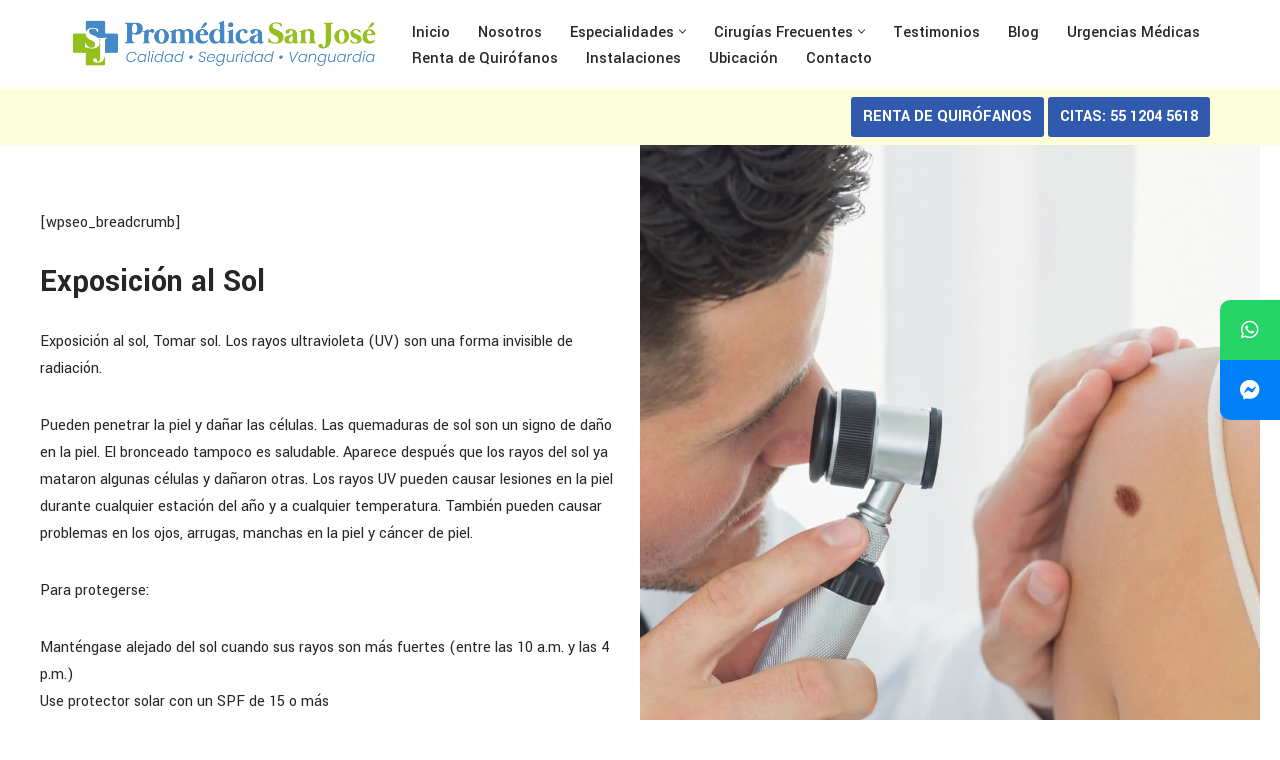

--- FILE ---
content_type: text/html; charset=UTF-8
request_url: https://promedicasanjose.com/especialidades/dermatologo-cdmx/exposicion-al-sol/
body_size: 44226
content:
<!DOCTYPE html>
<html lang="es">

<head>
	
	<meta charset="UTF-8">
	<meta name="viewport" content="width=device-width, initial-scale=1, minimum-scale=1">
	<link rel="profile" href="http://gmpg.org/xfn/11">
		<title>Exposición al sol &#8211; Clínica Promédica San José</title>
			<style>								
					form#stickyelements-form input::-moz-placeholder{
						color: #4F4F4F;
					} 
					form#stickyelements-form input::-ms-input-placeholder{
						color: #4F4F4F					} 
					form#stickyelements-form input::-webkit-input-placeholder{
						color: #4F4F4F					}
					form#stickyelements-form input::placeholder{
						color: #4F4F4F					}
					form#stickyelements-form textarea::placeholder {
						color: #4F4F4F					}
					form#stickyelements-form textarea::-moz-placeholder {
						color: #4F4F4F					}					
			</style>	
			<meta name='robots' content='max-image-preview:large' />
<link rel='dns-prefetch' href='//use.fontawesome.com' />
<link rel='dns-prefetch' href='//fonts.googleapis.com' />
<link rel="alternate" type="application/rss+xml" title="Clínica Promédica San José &raquo; Feed" href="https://promedicasanjose.com/feed/" />
<link rel="alternate" type="application/rss+xml" title="Clínica Promédica San José &raquo; RSS de los comentarios" href="https://promedicasanjose.com/comments/feed/" />
<link rel="alternate" title="oEmbed (JSON)" type="application/json+oembed" href="https://promedicasanjose.com/wp-json/oembed/1.0/embed?url=https%3A%2F%2Fpromedicasanjose.com%2Fespecialidades%2Fdermatologo-cdmx%2Fexposicion-al-sol%2F" />
<link rel="alternate" title="oEmbed (XML)" type="text/xml+oembed" href="https://promedicasanjose.com/wp-json/oembed/1.0/embed?url=https%3A%2F%2Fpromedicasanjose.com%2Fespecialidades%2Fdermatologo-cdmx%2Fexposicion-al-sol%2F&#038;format=xml" />
<style id='wp-img-auto-sizes-contain-inline-css'>
img:is([sizes=auto i],[sizes^="auto," i]){contain-intrinsic-size:3000px 1500px}
/*# sourceURL=wp-img-auto-sizes-contain-inline-css */
</style>

<link rel='stylesheet' id='cnss_font_awesome_css-css' href='https://promedicasanjose.com/wp-content/plugins/easy-social-icons/css/font-awesome/css/all.min.css?ver=7.0.0' media='all' />
<link rel='stylesheet' id='cnss_font_awesome_v4_shims-css' href='https://promedicasanjose.com/wp-content/plugins/easy-social-icons/css/font-awesome/css/v4-shims.min.css?ver=7.0.0' media='all' />
<link rel='stylesheet' id='cnss_css-css' href='https://promedicasanjose.com/wp-content/plugins/easy-social-icons/css/cnss.css?ver=1.0' media='all' />
<link rel='stylesheet' id='cnss_share_css-css' href='https://promedicasanjose.com/wp-content/plugins/easy-social-icons/css/share.css?ver=1.0' media='all' />
<style id='wp-emoji-styles-inline-css'>

	img.wp-smiley, img.emoji {
		display: inline !important;
		border: none !important;
		box-shadow: none !important;
		height: 1em !important;
		width: 1em !important;
		margin: 0 0.07em !important;
		vertical-align: -0.1em !important;
		background: none !important;
		padding: 0 !important;
	}
/*# sourceURL=wp-emoji-styles-inline-css */
</style>
<link rel='stylesheet' id='wp-block-library-css' href='https://promedicasanjose.com/wp-content/plugins/gutenberg/build/styles/block-library/style.css?ver=22.3.0' media='all' />
<style id='classic-theme-styles-inline-css'>
.wp-block-button__link{background-color:#32373c;border-radius:9999px;box-shadow:none;color:#fff;font-size:1.125em;padding:calc(.667em + 2px) calc(1.333em + 2px);text-decoration:none}.wp-block-file__button{background:#32373c;color:#fff}.wp-block-accordion-heading{margin:0}.wp-block-accordion-heading__toggle{background-color:inherit!important;color:inherit!important}.wp-block-accordion-heading__toggle:not(:focus-visible){outline:none}.wp-block-accordion-heading__toggle:focus,.wp-block-accordion-heading__toggle:hover{background-color:inherit!important;border:none;box-shadow:none;color:inherit;padding:var(--wp--preset--spacing--20,1em) 0;text-decoration:none}.wp-block-accordion-heading__toggle:focus-visible{outline:auto;outline-offset:0}
/*# sourceURL=https://promedicasanjose.com/wp-content/plugins/gutenberg/build/styles/block-library/classic.css */
</style>
<style id='font-awesome-svg-styles-default-inline-css'>
.svg-inline--fa {
  display: inline-block;
  height: 1em;
  overflow: visible;
  vertical-align: -.125em;
}
/*# sourceURL=font-awesome-svg-styles-default-inline-css */
</style>
<link rel='stylesheet' id='font-awesome-svg-styles-css' href='https://promedicasanjose.com/wp-content/uploads/font-awesome/v5.13.0/css/svg-with-js.css' media='all' />
<style id='font-awesome-svg-styles-inline-css'>
   .wp-block-font-awesome-icon svg::before,
   .wp-rich-text-font-awesome-icon svg::before {content: unset;}
/*# sourceURL=font-awesome-svg-styles-inline-css */
</style>
<link rel='stylesheet' id='bt_bb_content_elements-css' href='https://promedicasanjose.com/wp-content/plugins/bold-page-builder/css/front_end/content_elements.crush.css?ver=5.5.7' media='all' />
<link rel='stylesheet' id='bt_bb_slick-css' href='https://promedicasanjose.com/wp-content/plugins/bold-page-builder/slick/slick.css?ver=5.5.7' media='all' />
<link rel='stylesheet' id='bt_cc_style-css' href='https://promedicasanjose.com/wp-content/plugins/bt_cost_calculator/style.min.css?ver=6.9' media='all' />
<link rel='stylesheet' id='contact-form-7-css' href='https://promedicasanjose.com/wp-content/plugins/contact-form-7/includes/css/styles.css?ver=6.1.4' media='all' />
<style id='global-styles-inline-css'>
:root{--wp--preset--aspect-ratio--square: 1;--wp--preset--aspect-ratio--4-3: 4/3;--wp--preset--aspect-ratio--3-4: 3/4;--wp--preset--aspect-ratio--3-2: 3/2;--wp--preset--aspect-ratio--2-3: 2/3;--wp--preset--aspect-ratio--16-9: 16/9;--wp--preset--aspect-ratio--9-16: 9/16;--wp--preset--color--black: #000000;--wp--preset--color--cyan-bluish-gray: #abb8c3;--wp--preset--color--white: #ffffff;--wp--preset--color--pale-pink: #f78da7;--wp--preset--color--vivid-red: #cf2e2e;--wp--preset--color--luminous-vivid-orange: #ff6900;--wp--preset--color--luminous-vivid-amber: #fcb900;--wp--preset--color--light-green-cyan: #7bdcb5;--wp--preset--color--vivid-green-cyan: #00d084;--wp--preset--color--pale-cyan-blue: #8ed1fc;--wp--preset--color--vivid-cyan-blue: #0693e3;--wp--preset--color--vivid-purple: #9b51e0;--wp--preset--color--neve-link-color: var(--nv-primary-accent);--wp--preset--color--neve-link-hover-color: var(--nv-secondary-accent);--wp--preset--color--nv-site-bg: var(--nv-site-bg);--wp--preset--color--nv-light-bg: var(--nv-light-bg);--wp--preset--color--nv-dark-bg: var(--nv-dark-bg);--wp--preset--color--neve-text-color: var(--nv-text-color);--wp--preset--color--nv-text-dark-bg: var(--nv-text-dark-bg);--wp--preset--color--nv-c-1: var(--nv-c-1);--wp--preset--color--nv-c-2: var(--nv-c-2);--wp--preset--gradient--vivid-cyan-blue-to-vivid-purple: linear-gradient(135deg,rgb(6,147,227) 0%,rgb(155,81,224) 100%);--wp--preset--gradient--light-green-cyan-to-vivid-green-cyan: linear-gradient(135deg,rgb(122,220,180) 0%,rgb(0,208,130) 100%);--wp--preset--gradient--luminous-vivid-amber-to-luminous-vivid-orange: linear-gradient(135deg,rgb(252,185,0) 0%,rgb(255,105,0) 100%);--wp--preset--gradient--luminous-vivid-orange-to-vivid-red: linear-gradient(135deg,rgb(255,105,0) 0%,rgb(207,46,46) 100%);--wp--preset--gradient--very-light-gray-to-cyan-bluish-gray: linear-gradient(135deg,rgb(238,238,238) 0%,rgb(169,184,195) 100%);--wp--preset--gradient--cool-to-warm-spectrum: linear-gradient(135deg,rgb(74,234,220) 0%,rgb(151,120,209) 20%,rgb(207,42,186) 40%,rgb(238,44,130) 60%,rgb(251,105,98) 80%,rgb(254,248,76) 100%);--wp--preset--gradient--blush-light-purple: linear-gradient(135deg,rgb(255,206,236) 0%,rgb(152,150,240) 100%);--wp--preset--gradient--blush-bordeaux: linear-gradient(135deg,rgb(254,205,165) 0%,rgb(254,45,45) 50%,rgb(107,0,62) 100%);--wp--preset--gradient--luminous-dusk: linear-gradient(135deg,rgb(255,203,112) 0%,rgb(199,81,192) 50%,rgb(65,88,208) 100%);--wp--preset--gradient--pale-ocean: linear-gradient(135deg,rgb(255,245,203) 0%,rgb(182,227,212) 50%,rgb(51,167,181) 100%);--wp--preset--gradient--electric-grass: linear-gradient(135deg,rgb(202,248,128) 0%,rgb(113,206,126) 100%);--wp--preset--gradient--midnight: linear-gradient(135deg,rgb(2,3,129) 0%,rgb(40,116,252) 100%);--wp--preset--font-size--small: 13px;--wp--preset--font-size--medium: 20px;--wp--preset--font-size--large: 36px;--wp--preset--font-size--x-large: 42px;--wp--preset--spacing--20: 0.44rem;--wp--preset--spacing--30: 0.67rem;--wp--preset--spacing--40: 1rem;--wp--preset--spacing--50: 1.5rem;--wp--preset--spacing--60: 2.25rem;--wp--preset--spacing--70: 3.38rem;--wp--preset--spacing--80: 5.06rem;--wp--preset--shadow--natural: 6px 6px 9px rgba(0, 0, 0, 0.2);--wp--preset--shadow--deep: 12px 12px 50px rgba(0, 0, 0, 0.4);--wp--preset--shadow--sharp: 6px 6px 0px rgba(0, 0, 0, 0.2);--wp--preset--shadow--outlined: 6px 6px 0px -3px rgb(255, 255, 255), 6px 6px rgb(0, 0, 0);--wp--preset--shadow--crisp: 6px 6px 0px rgb(0, 0, 0);}:where(.is-layout-flex){gap: 0.5em;}:where(.is-layout-grid){gap: 0.5em;}body .is-layout-flex{display: flex;}.is-layout-flex{flex-wrap: wrap;align-items: center;}.is-layout-flex > :is(*, div){margin: 0;}body .is-layout-grid{display: grid;}.is-layout-grid > :is(*, div){margin: 0;}:where(.wp-block-columns.is-layout-flex){gap: 2em;}:where(.wp-block-columns.is-layout-grid){gap: 2em;}:where(.wp-block-post-template.is-layout-flex){gap: 1.25em;}:where(.wp-block-post-template.is-layout-grid){gap: 1.25em;}.has-black-color{color: var(--wp--preset--color--black) !important;}.has-cyan-bluish-gray-color{color: var(--wp--preset--color--cyan-bluish-gray) !important;}.has-white-color{color: var(--wp--preset--color--white) !important;}.has-pale-pink-color{color: var(--wp--preset--color--pale-pink) !important;}.has-vivid-red-color{color: var(--wp--preset--color--vivid-red) !important;}.has-luminous-vivid-orange-color{color: var(--wp--preset--color--luminous-vivid-orange) !important;}.has-luminous-vivid-amber-color{color: var(--wp--preset--color--luminous-vivid-amber) !important;}.has-light-green-cyan-color{color: var(--wp--preset--color--light-green-cyan) !important;}.has-vivid-green-cyan-color{color: var(--wp--preset--color--vivid-green-cyan) !important;}.has-pale-cyan-blue-color{color: var(--wp--preset--color--pale-cyan-blue) !important;}.has-vivid-cyan-blue-color{color: var(--wp--preset--color--vivid-cyan-blue) !important;}.has-vivid-purple-color{color: var(--wp--preset--color--vivid-purple) !important;}.has-neve-link-color-color{color: var(--wp--preset--color--neve-link-color) !important;}.has-neve-link-hover-color-color{color: var(--wp--preset--color--neve-link-hover-color) !important;}.has-nv-site-bg-color{color: var(--wp--preset--color--nv-site-bg) !important;}.has-nv-light-bg-color{color: var(--wp--preset--color--nv-light-bg) !important;}.has-nv-dark-bg-color{color: var(--wp--preset--color--nv-dark-bg) !important;}.has-neve-text-color-color{color: var(--wp--preset--color--neve-text-color) !important;}.has-nv-text-dark-bg-color{color: var(--wp--preset--color--nv-text-dark-bg) !important;}.has-nv-c-1-color{color: var(--wp--preset--color--nv-c-1) !important;}.has-nv-c-2-color{color: var(--wp--preset--color--nv-c-2) !important;}.has-black-background-color{background-color: var(--wp--preset--color--black) !important;}.has-cyan-bluish-gray-background-color{background-color: var(--wp--preset--color--cyan-bluish-gray) !important;}.has-white-background-color{background-color: var(--wp--preset--color--white) !important;}.has-pale-pink-background-color{background-color: var(--wp--preset--color--pale-pink) !important;}.has-vivid-red-background-color{background-color: var(--wp--preset--color--vivid-red) !important;}.has-luminous-vivid-orange-background-color{background-color: var(--wp--preset--color--luminous-vivid-orange) !important;}.has-luminous-vivid-amber-background-color{background-color: var(--wp--preset--color--luminous-vivid-amber) !important;}.has-light-green-cyan-background-color{background-color: var(--wp--preset--color--light-green-cyan) !important;}.has-vivid-green-cyan-background-color{background-color: var(--wp--preset--color--vivid-green-cyan) !important;}.has-pale-cyan-blue-background-color{background-color: var(--wp--preset--color--pale-cyan-blue) !important;}.has-vivid-cyan-blue-background-color{background-color: var(--wp--preset--color--vivid-cyan-blue) !important;}.has-vivid-purple-background-color{background-color: var(--wp--preset--color--vivid-purple) !important;}.has-neve-link-color-background-color{background-color: var(--wp--preset--color--neve-link-color) !important;}.has-neve-link-hover-color-background-color{background-color: var(--wp--preset--color--neve-link-hover-color) !important;}.has-nv-site-bg-background-color{background-color: var(--wp--preset--color--nv-site-bg) !important;}.has-nv-light-bg-background-color{background-color: var(--wp--preset--color--nv-light-bg) !important;}.has-nv-dark-bg-background-color{background-color: var(--wp--preset--color--nv-dark-bg) !important;}.has-neve-text-color-background-color{background-color: var(--wp--preset--color--neve-text-color) !important;}.has-nv-text-dark-bg-background-color{background-color: var(--wp--preset--color--nv-text-dark-bg) !important;}.has-nv-c-1-background-color{background-color: var(--wp--preset--color--nv-c-1) !important;}.has-nv-c-2-background-color{background-color: var(--wp--preset--color--nv-c-2) !important;}.has-black-border-color{border-color: var(--wp--preset--color--black) !important;}.has-cyan-bluish-gray-border-color{border-color: var(--wp--preset--color--cyan-bluish-gray) !important;}.has-white-border-color{border-color: var(--wp--preset--color--white) !important;}.has-pale-pink-border-color{border-color: var(--wp--preset--color--pale-pink) !important;}.has-vivid-red-border-color{border-color: var(--wp--preset--color--vivid-red) !important;}.has-luminous-vivid-orange-border-color{border-color: var(--wp--preset--color--luminous-vivid-orange) !important;}.has-luminous-vivid-amber-border-color{border-color: var(--wp--preset--color--luminous-vivid-amber) !important;}.has-light-green-cyan-border-color{border-color: var(--wp--preset--color--light-green-cyan) !important;}.has-vivid-green-cyan-border-color{border-color: var(--wp--preset--color--vivid-green-cyan) !important;}.has-pale-cyan-blue-border-color{border-color: var(--wp--preset--color--pale-cyan-blue) !important;}.has-vivid-cyan-blue-border-color{border-color: var(--wp--preset--color--vivid-cyan-blue) !important;}.has-vivid-purple-border-color{border-color: var(--wp--preset--color--vivid-purple) !important;}.has-neve-link-color-border-color{border-color: var(--wp--preset--color--neve-link-color) !important;}.has-neve-link-hover-color-border-color{border-color: var(--wp--preset--color--neve-link-hover-color) !important;}.has-nv-site-bg-border-color{border-color: var(--wp--preset--color--nv-site-bg) !important;}.has-nv-light-bg-border-color{border-color: var(--wp--preset--color--nv-light-bg) !important;}.has-nv-dark-bg-border-color{border-color: var(--wp--preset--color--nv-dark-bg) !important;}.has-neve-text-color-border-color{border-color: var(--wp--preset--color--neve-text-color) !important;}.has-nv-text-dark-bg-border-color{border-color: var(--wp--preset--color--nv-text-dark-bg) !important;}.has-nv-c-1-border-color{border-color: var(--wp--preset--color--nv-c-1) !important;}.has-nv-c-2-border-color{border-color: var(--wp--preset--color--nv-c-2) !important;}.has-vivid-cyan-blue-to-vivid-purple-gradient-background{background: var(--wp--preset--gradient--vivid-cyan-blue-to-vivid-purple) !important;}.has-light-green-cyan-to-vivid-green-cyan-gradient-background{background: var(--wp--preset--gradient--light-green-cyan-to-vivid-green-cyan) !important;}.has-luminous-vivid-amber-to-luminous-vivid-orange-gradient-background{background: var(--wp--preset--gradient--luminous-vivid-amber-to-luminous-vivid-orange) !important;}.has-luminous-vivid-orange-to-vivid-red-gradient-background{background: var(--wp--preset--gradient--luminous-vivid-orange-to-vivid-red) !important;}.has-very-light-gray-to-cyan-bluish-gray-gradient-background{background: var(--wp--preset--gradient--very-light-gray-to-cyan-bluish-gray) !important;}.has-cool-to-warm-spectrum-gradient-background{background: var(--wp--preset--gradient--cool-to-warm-spectrum) !important;}.has-blush-light-purple-gradient-background{background: var(--wp--preset--gradient--blush-light-purple) !important;}.has-blush-bordeaux-gradient-background{background: var(--wp--preset--gradient--blush-bordeaux) !important;}.has-luminous-dusk-gradient-background{background: var(--wp--preset--gradient--luminous-dusk) !important;}.has-pale-ocean-gradient-background{background: var(--wp--preset--gradient--pale-ocean) !important;}.has-electric-grass-gradient-background{background: var(--wp--preset--gradient--electric-grass) !important;}.has-midnight-gradient-background{background: var(--wp--preset--gradient--midnight) !important;}.has-small-font-size{font-size: var(--wp--preset--font-size--small) !important;}.has-medium-font-size{font-size: var(--wp--preset--font-size--medium) !important;}.has-large-font-size{font-size: var(--wp--preset--font-size--large) !important;}.has-x-large-font-size{font-size: var(--wp--preset--font-size--x-large) !important;}
:where(.wp-block-columns.is-layout-flex){gap: 2em;}:where(.wp-block-columns.is-layout-grid){gap: 2em;}
:root :where(.wp-block-pullquote){font-size: 1.5em;line-height: 1.6;}
:where(.wp-block-post-template.is-layout-flex){gap: 1.25em;}:where(.wp-block-post-template.is-layout-grid){gap: 1.25em;}
:where(.wp-block-term-template.is-layout-flex){gap: 1.25em;}:where(.wp-block-term-template.is-layout-grid){gap: 1.25em;}
/*# sourceURL=global-styles-inline-css */
</style>
<link rel='stylesheet' id='neve-style-css' href='https://promedicasanjose.com/wp-content/themes/neve/style-main-new.min.css?ver=4.1.3' media='all' />
<style id='neve-style-inline-css'>
.is-menu-sidebar .header-menu-sidebar { visibility: visible; }.is-menu-sidebar.menu_sidebar_slide_left .header-menu-sidebar { transform: translate3d(0, 0, 0); left: 0; }.is-menu-sidebar.menu_sidebar_slide_right .header-menu-sidebar { transform: translate3d(0, 0, 0); right: 0; }.is-menu-sidebar.menu_sidebar_pull_right .header-menu-sidebar, .is-menu-sidebar.menu_sidebar_pull_left .header-menu-sidebar { transform: translateX(0); }.is-menu-sidebar.menu_sidebar_dropdown .header-menu-sidebar { height: auto; }.is-menu-sidebar.menu_sidebar_dropdown .header-menu-sidebar-inner { max-height: 400px; padding: 20px 0; }.is-menu-sidebar.menu_sidebar_full_canvas .header-menu-sidebar { opacity: 1; }.header-menu-sidebar .menu-item-nav-search:not(.floating) { pointer-events: none; }.header-menu-sidebar .menu-item-nav-search .is-menu-sidebar { pointer-events: unset; }
.nv-meta-list li.meta:not(:last-child):after { content:"/" }.nv-meta-list .no-mobile{
			display:none;
		}.nv-meta-list li.last::after{
			content: ""!important;
		}@media (min-width: 769px) {
			.nv-meta-list .no-mobile {
				display: inline-block;
			}
			.nv-meta-list li.last:not(:last-child)::after {
		 		content: "/" !important;
			}
		}
.nav-ul li .caret svg, .nav-ul li .caret img{width:var(--smiconsize, 0.5em);height:var(--smiconsize, 0.5em);}.nav-ul .sub-menu li {border-style: var(--itembstyle);}
 :root{ --container: 748px;--postwidth:100%; --primarybtnbg: var(--nv-primary-accent); --primarybtnhoverbg: var(--nv-primary-accent); --primarybtncolor: #fff; --secondarybtncolor: var(--nv-text-color); --primarybtnhovercolor: #fff; --secondarybtnhovercolor: var(--nv-text-color);--primarybtnborderradius:3px;--secondarybtnborderradius:3px;--secondarybtnborderwidth:1px;--btnpadding:8px 12px;--primarybtnpadding:8px 12px;--secondarybtnpadding:calc(8px - 1px) calc(12px - 1px); --btnlineheight: 1.6em; --bodyfontfamily: Yantramanav; --bodyfontsize: 15px; --bodylineheight: 1.6; --bodyletterspacing: 0px; --bodyfontweight: 400; --headingsfontfamily: Yantramanav; --h1fontsize: 1.5em; --h1fontweight: 600; --h1lineheight: 1em; --h1letterspacing: 0px; --h1texttransform: none; --h2fontsize: 1.3em; --h2fontweight: 600; --h2lineheight: 0.7em; --h2letterspacing: 0px; --h2texttransform: none; --h3fontsize: 1.1em; --h3fontweight: 600; --h3lineheight: 0.9em; --h3letterspacing: 0px; --h3texttransform: none; --h4fontsize: 20px; --h4fontweight: 700; --h4lineheight: 1.6; --h4letterspacing: 0px; --h4texttransform: none; --h5fontsize: 0.75em; --h5fontweight: 600; --h5lineheight: 1.6em; --h5letterspacing: 0px; --h5texttransform: none; --h6fontsize: 0.75em; --h6fontweight: 600; --h6lineheight: 1.6em; --h6letterspacing: 0px; --h6texttransform: none;--formfieldborderwidth:2px;--formfieldborderradius:3px; --formfieldbgcolor: var(--nv-site-bg); --formfieldbordercolor: #dddddd; --formfieldcolor: var(--nv-text-color);--formfieldpadding:10px 12px; } .single-post-container .alignfull > [class*="__inner-container"], .single-post-container .alignwide > [class*="__inner-container"]{ max-width:718px } .nv-meta-list{ --avatarsize: 20px; } .single .nv-meta-list{ --avatarsize: 20px; } .nv-post-cover{ --height: 250px;--padding:40px 15px;--justify: flex-start; --textalign: left; --valign: center; } .nv-post-cover .nv-title-meta-wrap, .nv-page-title-wrap, .entry-header{ --textalign: left; } .nv-is-boxed.nv-title-meta-wrap{ --padding:40px 15px; --bgcolor: var(--nv-dark-bg); } .nv-overlay{ --opacity: 50; --blendmode: normal; } .nv-is-boxed.nv-comments-wrap{ --padding:20px; } .nv-is-boxed.comment-respond{ --padding:20px; } .single:not(.single-product), .page{ --c-vspace:0 0 0 0;; } .global-styled{ --bgcolor: var(--nv-site-bg); } .header-top{ --rowbcolor: var(--nv-light-bg); --color: var(--nv-text-color); --bgcolor: var(--nv-site-bg); } .header-main{ --rowbcolor: var(--nv-light-bg); --color: var(--nv-text-color); --bgcolor: var(--nv-site-bg); } .header-bottom{ --rowbcolor: var(--nv-light-bg); --color: var(--nv-text-color); --bgcolor: #fdffdb; } .header-menu-sidebar-bg{ --justify: flex-start; --textalign: left;--flexg: 1;--wrapdropdownwidth: auto; --color: var(--nv-text-color); --bgcolor: var(--nv-site-bg); } .header-menu-sidebar{ width: 360px; } .builder-item--logo{ --maxwidth: 270px; --fs: 24px;--padding:10px 0;--margin:0; --textalign: left;--justify: flex-start; } .builder-item--nav-icon,.header-menu-sidebar .close-sidebar-panel .navbar-toggle{ --borderradius:0; } .builder-item--nav-icon{ --label-margin:0 5px 0 0;;--padding:10px 15px;--margin:0; } .builder-item--primary-menu{ --hovercolor: var(--nv-secondary-accent); --hovertextcolor: var(--nv-text-color); --activecolor: var(--nv-primary-accent); --spacing: 20px; --height: 25px; --smiconsize: 7px;--padding:0;--margin:0; --fontsize: 1em; --lineheight: 1.6; --letterspacing: 0px; --fontweight: 500; --texttransform: none; --iconsize: 1em; } .builder-item--primary-menu .sub-menu{ --alignment: 0; --justify: left; --bstyle: none; --itembstyle: none; } .hfg-is-group.has-primary-menu .inherit-ff{ --inheritedfw: 500; } .builder-item--custom_html{ --padding:0;--margin:0; --fontsize: 1em; --lineheight: 1.6em; --letterspacing: 0px; --fontweight: 500; --texttransform: none; --iconsize: 1em; --textalign: left;--justify: flex-start; } .footer-top-inner .row{ grid-template-columns:repeat(4, 1fr); --valign: flex-start; } .footer-top{ --rowbcolor: var(--nv-light-bg); --color: var(--nv-text-color); --bgcolor: var(--nv-site-bg); } .footer-main-inner .row{ grid-template-columns:1fr 1fr 1fr; --valign: flex-start; } .footer-main{ --rowbcolor: var(--nv-light-bg); --color: var(--nv-text-color); --bgcolor: var(--nv-site-bg); } .footer-bottom-inner .row{ grid-template-columns:1fr; --valign: flex-start; } .footer-bottom{ --rowbwidth:0px; --rowbcolor: var(--nv-light-bg); --color: var(--nv-text-dark-bg); --bgcolor: var(--nv-dark-bg); } .builder-item--footer-one-widgets{ --padding:0;--margin:0; --textalign: left;--justify: flex-start; } .builder-item--footer-two-widgets{ --padding:0;--margin:0; --textalign: left;--justify: flex-start; } .builder-item--footer-three-widgets{ --padding:0;--margin:0; --textalign: left;--justify: flex-start; } .builder-item--footer-four-widgets{ --padding:0;--margin:0; --textalign: left;--justify: flex-start; } .builder-item--footer_copyright{ --padding:0 0 52px 0;;--margin:0; --fontsize: 1em; --lineheight: 1.6; --letterspacing: 0px; --fontweight: 500; --texttransform: none; --iconsize: 1em; --textalign: center;--justify: center; } .page_header-top{ --rowbcolor: var(--nv-light-bg); --color: var(--nv-text-color); --bgcolor: var(--nv-site-bg); } .page_header-bottom{ --rowbcolor: var(--nv-light-bg); --color: var(--nv-text-color); --bgcolor: var(--nv-site-bg); } @media(min-width: 576px){ :root{ --container: 992px;--postwidth:50%;--btnpadding:8px 12px;--primarybtnpadding:8px 12px;--secondarybtnpadding:calc(8px - 1px) calc(12px - 1px); --btnlineheight: 1.6em; --bodyfontsize: 16px; --bodylineheight: 1.6; --bodyletterspacing: 0px; --h1fontsize: 1.5em; --h1lineheight: 0.8em; --h1letterspacing: 0px; --h2fontsize: 1.3em; --h2lineheight: 1em; --h2letterspacing: 0px; --h3fontsize: 1.1em; --h3lineheight: 0.9em; --h3letterspacing: 0px; --h4fontsize: 22px; --h4lineheight: 1.5; --h4letterspacing: 0px; --h5fontsize: 0.75em; --h5lineheight: 1.6em; --h5letterspacing: 0px; --h6fontsize: 0.75em; --h6lineheight: 1.6em; --h6letterspacing: 0px; } .single-post-container .alignfull > [class*="__inner-container"], .single-post-container .alignwide > [class*="__inner-container"]{ max-width:962px } .nv-meta-list{ --avatarsize: 20px; } .single .nv-meta-list{ --avatarsize: 20px; } .nv-post-cover{ --height: 320px;--padding:60px 30px;--justify: flex-start; --textalign: left; --valign: center; } .nv-post-cover .nv-title-meta-wrap, .nv-page-title-wrap, .entry-header{ --textalign: left; } .nv-is-boxed.nv-title-meta-wrap{ --padding:60px 30px; } .nv-is-boxed.nv-comments-wrap{ --padding:30px; } .nv-is-boxed.comment-respond{ --padding:30px; } .single:not(.single-product), .page{ --c-vspace:0 0 0 0;; } .header-menu-sidebar-bg{ --justify: flex-start; --textalign: left;--flexg: 1;--wrapdropdownwidth: auto; } .header-menu-sidebar{ width: 360px; } .builder-item--logo{ --maxwidth: 216px; --fs: 24px;--padding:10px 0;--margin:0; --textalign: left;--justify: flex-start; } .builder-item--nav-icon{ --label-margin:0 5px 0 0;;--padding:10px 15px;--margin:0; } .builder-item--primary-menu{ --spacing: 20px; --height: 25px; --smiconsize: 7px;--padding:0;--margin:0; --fontsize: 1em; --lineheight: 1.6; --letterspacing: 0px; --iconsize: 1em; } .builder-item--primary-menu .sub-menu{ --justify: left; } .builder-item--custom_html{ --padding:0;--margin:0; --fontsize: 1em; --lineheight: 1.6em; --letterspacing: 0px; --iconsize: 1em; --textalign: left;--justify: flex-start; } .footer-bottom{ --rowbwidth:0px; } .builder-item--footer-one-widgets{ --padding:0;--margin:0; --textalign: left;--justify: flex-start; } .builder-item--footer-two-widgets{ --padding:0;--margin:0; --textalign: left;--justify: flex-start; } .builder-item--footer-three-widgets{ --padding:0;--margin:0; --textalign: left;--justify: flex-start; } .builder-item--footer-four-widgets{ --padding:0;--margin:0; --textalign: left;--justify: flex-start; } .builder-item--footer_copyright{ --padding:0;--margin:0; --fontsize: 1em; --lineheight: 1.6; --letterspacing: 0px; --iconsize: 1em; --textalign: left;--justify: flex-start; } }@media(min-width: 960px){ :root{ --container: 1170px;--postwidth:33.333333333333%;--btnpadding:8px 12px;--primarybtnpadding:8px 12px;--secondarybtnpadding:calc(8px - 1px) calc(12px - 1px); --btnfs: 16px; --btnlineheight: 1.6em; --bodyfontsize: 16px; --bodylineheight: 1.7; --bodyletterspacing: 0px; --h1fontsize: 2em; --h1lineheight: 1em; --h1letterspacing: 0px; --h2fontsize: 1.8em; --h2lineheight: 1.1em; --h2letterspacing: 0px; --h3fontsize: 1.5em; --h3lineheight: 1em; --h3letterspacing: 0px; --h4fontsize: 24px; --h4lineheight: 1.5; --h4letterspacing: 0px; --h5fontsize: 1em; --h5lineheight: 1.6em; --h5letterspacing: 0px; --h6fontsize: 1em; --h6lineheight: 1.6em; --h6letterspacing: 0px; } body:not(.single):not(.archive):not(.blog):not(.search):not(.error404) .neve-main > .container .col, body.post-type-archive-course .neve-main > .container .col, body.post-type-archive-llms_membership .neve-main > .container .col{ max-width: 100%; } body:not(.single):not(.archive):not(.blog):not(.search):not(.error404) .nv-sidebar-wrap, body.post-type-archive-course .nv-sidebar-wrap, body.post-type-archive-llms_membership .nv-sidebar-wrap{ max-width: 0%; } .neve-main > .archive-container .nv-index-posts.col{ max-width: 100%; } .neve-main > .archive-container .nv-sidebar-wrap{ max-width: 0%; } .neve-main > .single-post-container .nv-single-post-wrap.col{ max-width: 70%; } .single-post-container .alignfull > [class*="__inner-container"], .single-post-container .alignwide > [class*="__inner-container"]{ max-width:789px } .container-fluid.single-post-container .alignfull > [class*="__inner-container"], .container-fluid.single-post-container .alignwide > [class*="__inner-container"]{ max-width:calc(70% + 15px) } .neve-main > .single-post-container .nv-sidebar-wrap{ max-width: 30%; } .nv-meta-list{ --avatarsize: 20px; } .single .nv-meta-list{ --avatarsize: 20px; } .nv-post-cover{ --height: 400px;--padding:60px 40px;--justify: flex-start; --textalign: left; --valign: center; } .nv-post-cover .nv-title-meta-wrap, .nv-page-title-wrap, .entry-header{ --textalign: left; } .nv-is-boxed.nv-title-meta-wrap{ --padding:60px 40px; } .nv-is-boxed.nv-comments-wrap{ --padding:40px; } .nv-is-boxed.comment-respond{ --padding:40px; } .single:not(.single-product), .page{ --c-vspace:0 0 0 0;; } .header-menu-sidebar-bg{ --justify: flex-start; --textalign: left;--flexg: 1;--wrapdropdownwidth: auto; } .header-menu-sidebar{ width: 360px; } .builder-item--logo{ --maxwidth: 308px; --fs: 24px;--padding:10px 0;--margin:0; --textalign: left;--justify: flex-start; } .builder-item--nav-icon{ --label-margin:0 5px 0 0;;--padding:10px 15px;--margin:0; } .builder-item--primary-menu{ --spacing: 20px; --height: 1px; --smiconsize: 7px;--padding:0;--margin:0; --fontsize: 1em; --lineheight: 1.6; --letterspacing: 0px; --iconsize: 1em; } .builder-item--primary-menu .sub-menu{ --justify: left; } .builder-item--custom_html{ --padding:0;--margin:0; --fontsize: 1em; --lineheight: 1.5em; --letterspacing: 0px; --iconsize: 1em; --textalign: right;--justify: flex-end; } .footer-bottom{ --rowbwidth:0px; } .builder-item--footer-one-widgets{ --padding:0;--margin:0; --textalign: left;--justify: flex-start; } .builder-item--footer-two-widgets{ --padding:0;--margin:0; --textalign: left;--justify: flex-start; } .builder-item--footer-three-widgets{ --padding:0;--margin:0; --textalign: left;--justify: flex-start; } .builder-item--footer-four-widgets{ --padding:0;--margin:0; --textalign: left;--justify: flex-start; } .builder-item--footer_copyright{ --padding:0;--margin:0; --fontsize: 1em; --lineheight: 1.6; --letterspacing: 0px; --iconsize: 1em; --textalign: center;--justify: center; } }.nv-content-wrap .elementor a:not(.button):not(.wp-block-file__button){ text-decoration: none; }:root{--nv-primary-accent:#2f5aae;--nv-secondary-accent:#2f5aae;--nv-site-bg:#ffffff;--nv-light-bg:#f4f5f7;--nv-dark-bg:#121212;--nv-text-color:#272626;--nv-text-dark-bg:#ffffff;--nv-c-1:#9463ae;--nv-c-2:#be574b;--nv-fallback-ff:Arial, Helvetica, sans-serif;}
:root{--e-global-color-nvprimaryaccent:#2f5aae;--e-global-color-nvsecondaryaccent:#2f5aae;--e-global-color-nvsitebg:#ffffff;--e-global-color-nvlightbg:#f4f5f7;--e-global-color-nvdarkbg:#121212;--e-global-color-nvtextcolor:#272626;--e-global-color-nvtextdarkbg:#ffffff;--e-global-color-nvc1:#9463ae;--e-global-color-nvc2:#be574b;}
/*# sourceURL=neve-style-inline-css */
</style>
<link rel='stylesheet' id='neve-blog-pro-css' href='https://promedicasanjose.com/wp-content/plugins/neve-pro-addon/includes/modules/blog_pro/assets/style.min.css?ver=2.8.10' media='all' />
<link rel='stylesheet' id='font-awesome-official-css' href='https://use.fontawesome.com/releases/v5.13.0/css/all.css' media='all' integrity="sha384-Bfad6CLCknfcloXFOyFnlgtENryhrpZCe29RTifKEixXQZ38WheV+i/6YWSzkz3V" crossorigin="anonymous" />
<link rel='stylesheet' id='e-animation-zoomIn-css' href='https://promedicasanjose.com/wp-content/plugins/elementor/assets/lib/animations/styles/zoomIn.min.css?ver=3.34.1' media='all' />
<link rel='stylesheet' id='elementor-frontend-css' href='https://promedicasanjose.com/wp-content/plugins/elementor/assets/css/frontend.min.css?ver=3.34.1' media='all' />
<link rel='stylesheet' id='widget-image-css' href='https://promedicasanjose.com/wp-content/plugins/elementor/assets/css/widget-image.min.css?ver=3.34.1' media='all' />
<link rel='stylesheet' id='widget-heading-css' href='https://promedicasanjose.com/wp-content/plugins/elementor/assets/css/widget-heading.min.css?ver=3.34.1' media='all' />
<link rel='stylesheet' id='widget-icon-list-css' href='https://promedicasanjose.com/wp-content/plugins/elementor/assets/css/widget-icon-list.min.css?ver=3.34.1' media='all' />
<link rel='stylesheet' id='elementor-icons-css' href='https://promedicasanjose.com/wp-content/plugins/elementor/assets/lib/eicons/css/elementor-icons.min.css?ver=5.45.0' media='all' />
<link rel='stylesheet' id='elementor-post-7913-css' href='https://promedicasanjose.com/wp-content/uploads/elementor/css/post-7913.css?ver=1768604762' media='all' />
<link rel='stylesheet' id='neve-elementor-widgets-styles-css' href='https://promedicasanjose.com/wp-content/plugins/neve-pro-addon/includes/modules/elementor_booster/assets/css/style.min.css?ver=2.8.10' media='all' />
<link rel='stylesheet' id='elementor-post-15182-css' href='https://promedicasanjose.com/wp-content/uploads/elementor/css/post-15182.css?ver=1768604762' media='all' />
<link rel='stylesheet' id='recent-posts-widget-with-thumbnails-public-style-css' href='https://promedicasanjose.com/wp-content/plugins/recent-posts-widget-with-thumbnails/public.css?ver=7.1.1' media='all' />
<link rel='stylesheet' id='neve-google-font-yantramanav-css' href='//fonts.googleapis.com/css?family=Yantramanav%3A400%2C600%2C700%2C500&#038;display=swap&#038;ver=4.1.3' media='all' />
<link rel='stylesheet' id='hfg_module-css' href='https://promedicasanjose.com/wp-content/plugins/neve-pro-addon/includes/modules/header_footer_grid/assets/style.min.css?ver=2.8.10' media='all' />
<link rel='stylesheet' id='font-awesome-css-css' href='https://promedicasanjose.com/wp-content/plugins/mystickyelements/css/font-awesome.min.css?ver=2.3.4' media='all' />
<link rel='stylesheet' id='mystickyelements-front-css-css' href='https://promedicasanjose.com/wp-content/plugins/mystickyelements/css/mystickyelements-front.min.css?ver=2.3.4' media='all' />
<style id='mystickyelements-front-css-inline-css'>
@font-face {
					font-family: 'Open Sans Hebrew';
					src: url('https://promedicasanjose.com/wp-content/plugins/mystickyelements/fonts/OpenSansHebrew-Regular.woff') format('woff');
					font-weight: normal;
					font-style: normal;
					font-display: swap;
				}
				
				.mystickyelements-contact-form[dir='rtl'],
				.mystickyelements-contact-form[dir='rtl'] .element-contact-form .contact-form-heading,
				.mystickyelements-contact-form[dir='rtl'] form.stickyelements-form input,
				.mystickyelements-contact-form[dir='rtl'] form.stickyelements-form textarea,
				.mystickyelements-fixed[dir='rtl'] .mystickyelements-social-icon,
				.mystickyelements-fixed[dir='rtl'] .mystickyelements-social-text,
				html[dir='rtl'] .mystickyelements-contact-form,
				html[dir='rtl'] .mystickyelements-contact-form .element-contact-form .contact-form-heading,
				html[dir='rtl'] .mystickyelements-contact-form form.stickyelements-form input,
				html[dir='rtl'] .mystickyelements-contact-form form.stickyelements-form textarea,
				html[dir='rtl'] .mystickyelements-fixed .mystickyelements-social-icon,
				html[dir='rtl'] .mystickyelements-fixed .mystickyelements-social-text  {
					font-family: 'Open Sans Hebrew';
				}
				.mystickyelements-fixed,
									.mystickyelements-fixed ul,
									form#stickyelements-form select,
									form#stickyelements-form input,
									form#stickyelements-form textarea,
									.element-contact-form .contact-form-heading {
										font-family: Yantramanav;
									}.mystickyelements-contact-form[dir="rtl"],
									.mystickyelements-contact-form[dir="rtl"] .element-contact-form .contact-form-heading,
									.mystickyelements-contact-form[dir="rtl"] form#stickyelements-form input,
									.mystickyelements-contact-form[dir="rtl"] form#stickyelements-form textarea,
									.mystickyelements-fixed[dir="rtl"] .mystickyelements-social-icon,
									.mystickyelements-fixed[dir="rtl"] .mystickyelements-social-text,
									html[dir="rtl"] .mystickyelements-contact-form,
									html[dir="rtl"] .mystickyelements-contact-form .element-contact-form .contact-form-heading,
									html[dir="rtl"] .mystickyelements-contact-form form#stickyelements-form input,
									html[dir="rtl"] .mystickyelements-contact-form form#stickyelements-form textarea,
									html[dir="rtl"] .mystickyelements-fixed .mystickyelements-social-icon,
									html[dir="rtl"] .mystickyelements-fixed .mystickyelements-social-text {
										font-family: Yantramanav;
									}
/*# sourceURL=mystickyelements-front-css-inline-css */
</style>
<link rel='stylesheet' id='intl-tel-input-css' href='https://promedicasanjose.com/wp-content/plugins/mystickyelements/intl-tel-input-src/build/css/intlTelInput.css?ver=2.3.4' media='all' />
<link rel='stylesheet' id='bdt-uikit-css' href='https://promedicasanjose.com/wp-content/plugins/bdthemes-element-pack-lite/assets/css/bdt-uikit.css?ver=3.21.7' media='all' />
<link rel='stylesheet' id='ep-helper-css' href='https://promedicasanjose.com/wp-content/plugins/bdthemes-element-pack-lite/assets/css/ep-helper.css?ver=8.3.14' media='all' />
<link rel='stylesheet' id='font-awesome-official-v4shim-css' href='https://use.fontawesome.com/releases/v5.13.0/css/v4-shims.css' media='all' integrity="sha384-/7iOrVBege33/9vHFYEtviVcxjUsNCqyeMnlW/Ms+PH8uRdFkKFmqf9CbVAN0Qef" crossorigin="anonymous" />
<style id='font-awesome-official-v4shim-inline-css'>
@font-face {
font-family: "FontAwesome";
font-display: block;
src: url("https://use.fontawesome.com/releases/v5.13.0/webfonts/fa-brands-400.eot"),
		url("https://use.fontawesome.com/releases/v5.13.0/webfonts/fa-brands-400.eot?#iefix") format("embedded-opentype"),
		url("https://use.fontawesome.com/releases/v5.13.0/webfonts/fa-brands-400.woff2") format("woff2"),
		url("https://use.fontawesome.com/releases/v5.13.0/webfonts/fa-brands-400.woff") format("woff"),
		url("https://use.fontawesome.com/releases/v5.13.0/webfonts/fa-brands-400.ttf") format("truetype"),
		url("https://use.fontawesome.com/releases/v5.13.0/webfonts/fa-brands-400.svg#fontawesome") format("svg");
}

@font-face {
font-family: "FontAwesome";
font-display: block;
src: url("https://use.fontawesome.com/releases/v5.13.0/webfonts/fa-solid-900.eot"),
		url("https://use.fontawesome.com/releases/v5.13.0/webfonts/fa-solid-900.eot?#iefix") format("embedded-opentype"),
		url("https://use.fontawesome.com/releases/v5.13.0/webfonts/fa-solid-900.woff2") format("woff2"),
		url("https://use.fontawesome.com/releases/v5.13.0/webfonts/fa-solid-900.woff") format("woff"),
		url("https://use.fontawesome.com/releases/v5.13.0/webfonts/fa-solid-900.ttf") format("truetype"),
		url("https://use.fontawesome.com/releases/v5.13.0/webfonts/fa-solid-900.svg#fontawesome") format("svg");
}

@font-face {
font-family: "FontAwesome";
font-display: block;
src: url("https://use.fontawesome.com/releases/v5.13.0/webfonts/fa-regular-400.eot"),
		url("https://use.fontawesome.com/releases/v5.13.0/webfonts/fa-regular-400.eot?#iefix") format("embedded-opentype"),
		url("https://use.fontawesome.com/releases/v5.13.0/webfonts/fa-regular-400.woff2") format("woff2"),
		url("https://use.fontawesome.com/releases/v5.13.0/webfonts/fa-regular-400.woff") format("woff"),
		url("https://use.fontawesome.com/releases/v5.13.0/webfonts/fa-regular-400.ttf") format("truetype"),
		url("https://use.fontawesome.com/releases/v5.13.0/webfonts/fa-regular-400.svg#fontawesome") format("svg");
unicode-range: U+F004-F005,U+F007,U+F017,U+F022,U+F024,U+F02E,U+F03E,U+F044,U+F057-F059,U+F06E,U+F070,U+F075,U+F07B-F07C,U+F080,U+F086,U+F089,U+F094,U+F09D,U+F0A0,U+F0A4-F0A7,U+F0C5,U+F0C7-F0C8,U+F0E0,U+F0EB,U+F0F3,U+F0F8,U+F0FE,U+F111,U+F118-F11A,U+F11C,U+F133,U+F144,U+F146,U+F14A,U+F14D-F14E,U+F150-F152,U+F15B-F15C,U+F164-F165,U+F185-F186,U+F191-F192,U+F1AD,U+F1C1-F1C9,U+F1CD,U+F1D8,U+F1E3,U+F1EA,U+F1F6,U+F1F9,U+F20A,U+F247-F249,U+F24D,U+F254-F25B,U+F25D,U+F267,U+F271-F274,U+F279,U+F28B,U+F28D,U+F2B5-F2B6,U+F2B9,U+F2BB,U+F2BD,U+F2C1-F2C2,U+F2D0,U+F2D2,U+F2DC,U+F2ED,U+F328,U+F358-F35B,U+F3A5,U+F3D1,U+F410,U+F4AD;
}
/*# sourceURL=font-awesome-official-v4shim-inline-css */
</style>
<link rel='stylesheet' id='elementor-gf-local-roboto-css' href='https://promedicasanjose.com/wp-content/uploads/elementor/google-fonts/css/roboto.css?ver=1755036344' media='all' />
<link rel='stylesheet' id='elementor-gf-local-robotoslab-css' href='https://promedicasanjose.com/wp-content/uploads/elementor/google-fonts/css/robotoslab.css?ver=1755036350' media='all' />
<link rel='stylesheet' id='elementor-gf-local-poppins-css' href='https://promedicasanjose.com/wp-content/uploads/elementor/google-fonts/css/poppins.css?ver=1755037286' media='all' />
<link rel='stylesheet' id='elementor-icons-shared-0-css' href='https://promedicasanjose.com/wp-content/plugins/elementor/assets/lib/font-awesome/css/fontawesome.min.css?ver=5.15.3' media='all' />
<link rel='stylesheet' id='elementor-icons-fa-brands-css' href='https://promedicasanjose.com/wp-content/plugins/elementor/assets/lib/font-awesome/css/brands.min.css?ver=5.15.3' media='all' />
<script src="https://promedicasanjose.com/wp-includes/js/jquery/jquery.min.js?ver=3.7.1" id="jquery-core-js"></script>
<script src="https://promedicasanjose.com/wp-includes/js/jquery/jquery-migrate.min.js?ver=3.4.1" id="jquery-migrate-js"></script>
<script src="https://promedicasanjose.com/wp-content/plugins/easy-social-icons/js/cnss.js?ver=1.0" id="cnss_js-js"></script>
<script src="https://promedicasanjose.com/wp-content/plugins/easy-social-icons/js/share.js?ver=1.0" id="cnss_share_js-js"></script>
<script src="https://promedicasanjose.com/wp-content/plugins/bold-page-builder/slick/slick.min.js?ver=5.5.7" id="bt_bb_slick-js"></script>
<script src="https://promedicasanjose.com/wp-content/plugins/bold-page-builder/content_elements_misc/js/jquery.magnific-popup.min.js?ver=5.5.7" id="bt_bb_magnific-js"></script>
<script src="https://promedicasanjose.com/wp-content/plugins/bold-page-builder/content_elements_misc/js/content_elements.js?ver=5.5.7" id="bt_bb-js"></script>
<script src="https://promedicasanjose.com/wp-content/plugins/bt_cost_calculator/jquery.dd.js?ver=6.9" id="bt_cc_dd-js"></script>
<script src="https://promedicasanjose.com/wp-content/plugins/bt_cost_calculator/cc.main.js?ver=6.9" id="bt_cc_main-js"></script>
<script id="bt_cc_main-js-after">
window.bt_cc_translate = [];window.bt_cc_translate['prev'] = 'Prev';window.bt_cc_translate['next'] = 'Next';window.bt_cc_translate['su'] = 'Su';window.bt_cc_translate['mo'] = 'Mo';window.bt_cc_translate['tu'] = 'Tu';window.bt_cc_translate['we'] = 'We';window.bt_cc_translate['th'] = 'Th';window.bt_cc_translate['fr'] = 'Fr';window.bt_cc_translate['sa'] = 'Sa';window.bt_cc_translate['january'] = 'January';window.bt_cc_translate['february'] = 'February';window.bt_cc_translate['march'] = 'March';window.bt_cc_translate['april'] = 'April';window.bt_cc_translate['may'] = 'May';window.bt_cc_translate['june'] = 'June';window.bt_cc_translate['july'] = 'July';window.bt_cc_translate['august'] = 'August';window.bt_cc_translate['september'] = 'September';window.bt_cc_translate['october'] = 'October';window.bt_cc_translate['november'] = 'November';window.bt_cc_translate['december'] = 'December';
//# sourceURL=bt_cc_main-js-after
</script>
<link rel="https://api.w.org/" href="https://promedicasanjose.com/wp-json/" /><link rel="alternate" title="JSON" type="application/json" href="https://promedicasanjose.com/wp-json/wp/v2/pages/2690" /><link rel="EditURI" type="application/rsd+xml" title="RSD" href="https://promedicasanjose.com/xmlrpc.php?rsd" />
<meta name="generator" content="WordPress 6.9" />
<link rel="canonical" href="https://promedicasanjose.com/especialidades/dermatologo-cdmx/exposicion-al-sol/" />
<link rel='shortlink' href='https://promedicasanjose.com/?p=2690' />
<style type="text/css">
		ul.cnss-social-icon li.cn-fa-icon a:hover{color:#ffffff!important;}
		</style><meta name="generator" content="Elementor 3.34.1; features: additional_custom_breakpoints; settings: css_print_method-external, google_font-enabled, font_display-auto">
			<style>
				.e-con.e-parent:nth-of-type(n+4):not(.e-lazyloaded):not(.e-no-lazyload),
				.e-con.e-parent:nth-of-type(n+4):not(.e-lazyloaded):not(.e-no-lazyload) * {
					background-image: none !important;
				}
				@media screen and (max-height: 1024px) {
					.e-con.e-parent:nth-of-type(n+3):not(.e-lazyloaded):not(.e-no-lazyload),
					.e-con.e-parent:nth-of-type(n+3):not(.e-lazyloaded):not(.e-no-lazyload) * {
						background-image: none !important;
					}
				}
				@media screen and (max-height: 640px) {
					.e-con.e-parent:nth-of-type(n+2):not(.e-lazyloaded):not(.e-no-lazyload),
					.e-con.e-parent:nth-of-type(n+2):not(.e-lazyloaded):not(.e-no-lazyload) * {
						background-image: none !important;
					}
				}
			</style>
			<!-- Call Now Button 1.5.5 (https://callnowbutton.com) [renderer:cloud, id:domain_e7cba6b7_b0b3_4463_ad27_d1b28c42e4c7]-->
<script data-cnb-version="1.5.5" type="text/javascript" async="async" src="https://user.callnowbutton.com/domain_e7cba6b7_b0b3_4463_ad27_d1b28c42e4c7.js"></script>
<link rel="icon" href="https://promedicasanjose.com/wp-content/uploads/2021/04/promedicasanjose-urologia-odontologia-bariatria-ortopedia-otorrino-ginecologia-dermatologia-cardiologia-pediatria-maxilofacial-cirugiaplastica-bajarrapidodepeso.png" sizes="32x32" />
<link rel="icon" href="https://promedicasanjose.com/wp-content/uploads/2021/04/promedicasanjose-urologia-odontologia-bariatria-ortopedia-otorrino-ginecologia-dermatologia-cardiologia-pediatria-maxilofacial-cirugiaplastica-bajarrapidodepeso.png" sizes="192x192" />
<link rel="apple-touch-icon" href="https://promedicasanjose.com/wp-content/uploads/2021/04/promedicasanjose-urologia-odontologia-bariatria-ortopedia-otorrino-ginecologia-dermatologia-cardiologia-pediatria-maxilofacial-cirugiaplastica-bajarrapidodepeso.png" />
<meta name="msapplication-TileImage" content="https://promedicasanjose.com/wp-content/uploads/2021/04/promedicasanjose-urologia-odontologia-bariatria-ortopedia-otorrino-ginecologia-dermatologia-cardiologia-pediatria-maxilofacial-cirugiaplastica-bajarrapidodepeso.png" />
	<script>
		var bt_bb_update_res = function() {
			var width = Math.max( document.documentElement.clientWidth, window.innerWidth || 0 );
			window.bt_bb_res = 'xxl';
			if ( width <= 1400 ) window.bt_bb_res = 'xl';
			if ( width <= 1200 ) window.bt_bb_res = 'lg';
			if ( width <= 992) window.bt_bb_res = 'md';
			if ( width <= 768 ) window.bt_bb_res = 'sm';
			if ( width <= 480 ) window.bt_bb_res = 'xs';
			document.documentElement.setAttribute( 'data-bt_bb_screen_resolution', window.bt_bb_res ); // used in CSS
		}
		bt_bb_update_res();
		var bt_bb_observer = new MutationObserver(function( mutations ) {
			for ( var i = 0; i < mutations.length; i++ ) {
				var nodes = mutations[ i ].addedNodes;
				for ( var j = 0; j < nodes.length; j++ ) {
					var node = nodes[ j ];
					// Only process element nodes
					if ( 1 === node.nodeType ) {
						// Check if element or its children have override classes
						if ( ( node.hasAttribute && node.hasAttribute( 'data-bt-override-class' ) ) || ( node.querySelector && node.querySelector( '[data-bt-override-class]' ) ) ) {
							
							[ ...node.querySelectorAll( '[data-bt-override-class]' ),
							...( node.matches( '[data-bt-override-class]' ) ? [ node ] : [] ) ].forEach(function( element ) {
								// Get the attribute value
								let override_classes = JSON.parse( element.getAttribute( 'data-bt-override-class' ) );
								
								for ( let prefix in override_classes ) {
									let new_class;
									if ( override_classes[ prefix ][ window.bt_bb_res ] !== undefined ) {
										new_class = prefix + override_classes[ prefix ][ window.bt_bb_res ];
									} else {
										new_class = prefix + override_classes[ prefix ]['def'];
									}
									
									// Remove the current class
									element.classList.remove( ...override_classes[ prefix ]['current_class'].split( ' ' ) );
									
									// Add the new class
									element.classList.add( ...new_class.split( ' ' ) );
			
									// Update the current_class
									override_classes[ prefix ]['current_class'] = new_class;
								}
								
								// Store the updated data back to the attribute
								element.setAttribute( 'data-bt-override-class', JSON.stringify( override_classes ) );
							} );
							
						}
					}
				}
			}
		} );
		
		// Start observing
		bt_bb_observer.observe( document.documentElement, {
			childList: true,
			subtree: true
		} );
		
		// Cancel observer when ready
		var bt_bb_cancel_observer = function() {
			if ( 'interactive' === document.readyState || 'complete' === document.readyState ) {
				bt_bb_observer.disconnect();
				document.removeEventListener( 'readystatechange', bt_bb_cancel_observer );
			}
		};
		
		document.addEventListener( 'readystatechange', bt_bb_cancel_observer );
	</script>
	<script>window.bt_bb_preview = false</script><script>window.bt_bb_fe_preview = false</script><script>window.bt_bb_custom_elements = false;</script>
<meta name="viewport" content="width=device-width, user-scalable=yes, initial-scale=1.0, minimum-scale=0.1, maximum-scale=10.0">

	</head>

<body  class="wp-singular page-template page-template-page-templates page-template-template-pagebuilder-full-width page-template-page-templatestemplate-pagebuilder-full-width-php page page-id-2690 page-child parent-pageid-1574 wp-custom-logo wp-theme-neve bt_bb_plugin_active bt_bb_fe_preview_toggle  nv-blog-grid nv-sidebar-full-width menu_sidebar_slide_left elementor-default elementor-kit-7913 nv-template" id="neve_body"  >
<div class="wrapper">
	
	<header class="header"  >
		<a class="neve-skip-link show-on-focus" href="#content" >
			Saltar al contenido		</a>
		<div id="header-grid"  class="hfg_header site-header">
	
<nav class="header--row header-main hide-on-mobile hide-on-tablet layout-full-contained nv-navbar header--row"
	data-row-id="main" data-show-on="desktop">

	<div
		class="header--row-inner header-main-inner">
		<div class="container">
			<div
				class="row row--wrapper"
				data-section="hfg_header_layout_main" >
				<div class="hfg-slot left"><div class="builder-item desktop-left"><div class="item--inner builder-item--logo"
		data-section="title_tagline"
		data-item-id="logo">
	
<div class="site-logo">
	<a class="brand" href="https://promedicasanjose.com/" aria-label="Clínica Promédica San José Urgencias Médicas en Iztacalco" rel="home"><img fetchpriority="high" width="599" height="104" src="https://promedicasanjose.com/wp-content/uploads/2021/04/promedicasanjose-urologia-odontologia-bariatria-ortopedia-otorrino-ginecologia-dermatologia-cardiologia-pediatria-maxilofacial-cirugiaplastica-bajarrapidodepeso-ultrasonido-logo--e1619553231538.png" class="neve-site-logo skip-lazy" alt="" data-variant="logo" decoding="async" /></a></div>
	</div>

</div></div><div class="hfg-slot right"><div class="builder-item has-nav"><div class="item--inner builder-item--primary-menu has_menu"
		data-section="header_menu_primary"
		data-item-id="primary-menu">
	<div class="nv-nav-wrap">
	<div role="navigation" class="nav-menu-primary style-border-bottom m-style sm-style sm-style-border-bottom"
			aria-label="Menú principal">

		<ul id="nv-primary-navigation-main" class="primary-menu-ul nav-ul menu-desktop"><li id="menu-item-1514" class="menu-item menu-item-type-post_type menu-item-object-page menu-item-home menu-item-1514"><div class="wrap"><a href="https://promedicasanjose.com/">Inicio</a></div></li>
<li id="menu-item-319" class="menu-item menu-item-type-post_type menu-item-object-page menu-item-319"><div class="wrap"><a href="https://promedicasanjose.com/nosotros/">Nosotros</a></div></li>
<li id="menu-item-1665" class="neve-mega-menu menu-item menu-item-type-post_type menu-item-object-page current-page-ancestor menu-item-has-children menu-item-1665"><div class="wrap"><a href="https://promedicasanjose.com/especialidades/"><span class="menu-item-title-wrap dd-title">Especialidades</span></a><div role="button" aria-pressed="false" aria-label="Abrir submenú" tabindex="0" class="caret-wrap caret 3" style="margin-left:5px;"><span class="caret"><svg class="sub-menu-icon" aria-hidden="true" role="img" xmlns="http://www.w3.org/2000/svg" width="15" height="15" viewBox="0 0 15 15" style="transform:rotate(180deg)"><rect width="15" height="15" fill="none"/><path fill="currentColor" d="M14,12a1,1,0,0,1-.73-.32L7.5,5.47,1.76,11.65a1,1,0,0,1-1.4,0A1,1,0,0,1,.3,10.3l6.47-7a1,1,0,0,1,1.46,0l6.47,7a1,1,0,0,1-.06,1.4A1,1,0,0,1,14,12Z"/></svg></span></div></div>
<ul class="sub-menu">
<li class="neve-mm-col menu-item menu-item-type-custom menu-item-object-custom menu-item-has-children">
	<ul class="sub-menu">
		<li id="menu-item-1623" class="menu-item menu-item-type-post_type menu-item-object-page menu-item-1623"><div class="wrap"><a href="https://promedicasanjose.com/especialidades/bariatra-cdmx/">Bariatría (Control de Peso)</a></div></li>
		<li id="menu-item-1624" class="menu-item menu-item-type-post_type menu-item-object-page menu-item-1624"><div class="wrap"><a href="https://promedicasanjose.com/especialidades/cardiologo-cdmx/">Cardiología</a></div></li>
		<li id="menu-item-1625" class="menu-item menu-item-type-post_type menu-item-object-page menu-item-1625"><div class="wrap"><a href="https://promedicasanjose.com/especialidades/cirugia-general-cdmx/">Cirugía General</a></div></li>
		<li id="menu-item-1626" class="menu-item menu-item-type-post_type menu-item-object-page menu-item-1626"><div class="wrap"><a href="https://promedicasanjose.com/especialidades/cirujano-maxilofacial-cdmx/">Cirugía Maxilofacial</a></div></li>
		<li id="menu-item-1627" class="menu-item menu-item-type-post_type menu-item-object-page menu-item-1627"><div class="wrap"><a href="https://promedicasanjose.com/especialidades/cirujano-plastico-cdmx/">Cirugía Plástica</a></div></li>
		<li id="menu-item-1629" class="menu-item menu-item-type-post_type menu-item-object-page menu-item-1629"><div class="wrap"><a href="https://promedicasanjose.com/especialidades/clinica-de-embarazo/">Clínica de Embarazo</a></div></li>
		<li id="menu-item-1631" class="menu-item menu-item-type-post_type menu-item-object-page menu-item-1631"><div class="wrap"><a href="https://promedicasanjose.com/especialidades/cirugia-general-cdmx/clinica-de-heridas/">Clínica de Heridas</a></div></li>
		<li id="menu-item-1633" class="menu-item menu-item-type-post_type menu-item-object-page menu-item-1633"><div class="wrap"><a href="https://promedicasanjose.com/especialidades/clinica-de-verrugas-genitales-y-virus-del-papiloma-humano/">Clínica de Verrugas Genitales y Papiloma Humano</a></div></li>
	</ul>
</li>
<li class="neve-mm-col menu-item menu-item-type-custom menu-item-object-custom menu-item-has-children">
	<ul class="sub-menu">
		<li id="menu-item-1637" class="menu-item menu-item-type-post_type menu-item-object-page current-page-ancestor menu-item-1637"><div class="wrap"><a href="https://promedicasanjose.com/especialidades/dermatologo-cdmx/">Dermatología</a></div></li>
		<li id="menu-item-2531" class="menu-item menu-item-type-post_type menu-item-object-page menu-item-2531"><div class="wrap"><a href="https://promedicasanjose.com/especialidades/endoscopia-precio-cdmx/">Endoscopía</a></div></li>
		<li id="menu-item-1639" class="menu-item menu-item-type-post_type menu-item-object-page menu-item-1639"><div class="wrap"><a href="https://promedicasanjose.com/especialidades/gastroenterologo-cdmx/">Gastroenterología</a></div></li>
		<li id="menu-item-1640" class="menu-item menu-item-type-post_type menu-item-object-page menu-item-1640"><div class="wrap"><a href="https://promedicasanjose.com/especialidades/ginecologo-cdmx/">Ginecología y Obstetricia</a></div></li>
		<li id="menu-item-1643" class="menu-item menu-item-type-post_type menu-item-object-page menu-item-1643"><div class="wrap"><a href="https://promedicasanjose.com/especialidades/laboratorio-dental-cdmx/">Laboratorio Dental</a></div></li>
		<li id="menu-item-1645" class="menu-item menu-item-type-post_type menu-item-object-page menu-item-1645"><div class="wrap"><a href="https://promedicasanjose.com/especialidades/nefrologo-cdmx/">Nefrología</a></div></li>
		<li id="menu-item-1646" class="menu-item menu-item-type-post_type menu-item-object-page menu-item-1646"><div class="wrap"><a href="https://promedicasanjose.com/especialidades/neurologo-cdmx/">Neurología</a></div></li>
		<li id="menu-item-1644" class="menu-item menu-item-type-post_type menu-item-object-page menu-item-1644"><div class="wrap"><a href="https://promedicasanjose.com/especialidades/medico-general-cdmx/">Medicina General</a></div></li>
		<li id="menu-item-1957" class="menu-item menu-item-type-post_type menu-item-object-page menu-item-1957"><div class="wrap"><a href="https://promedicasanjose.com/especialidades/medico-internista-cdmx/">Medicina Interna</a></div></li>
	</ul>
</li>
<li class="neve-mm-col menu-item menu-item-type-custom menu-item-object-custom menu-item-has-children">
	<ul class="sub-menu">
		<li id="menu-item-1647" class="menu-item menu-item-type-post_type menu-item-object-page menu-item-1647"><div class="wrap"><a href="https://promedicasanjose.com/especialidades/dentistas-cdmx/">Odontología</a></div></li>
		<li id="menu-item-1648" class="menu-item menu-item-type-post_type menu-item-object-page menu-item-1648"><div class="wrap"><a href="https://promedicasanjose.com/especialidades/otorrinolaringologo-cdmx/">Otorrinolaringología</a></div></li>
		<li id="menu-item-1649" class="menu-item menu-item-type-post_type menu-item-object-page menu-item-1649"><div class="wrap"><a href="https://promedicasanjose.com/especialidades/pediatra-cdmx/">Pediatría</a></div></li>
		<li id="menu-item-1635" class="menu-item menu-item-type-post_type menu-item-object-page menu-item-1635"><div class="wrap"><a href="https://promedicasanjose.com/especialidades/coloproctologo-cdmx/">Proctología y Coloproctología</a></div></li>
		<li id="menu-item-1653" class="menu-item menu-item-type-post_type menu-item-object-page menu-item-1653"><div class="wrap"><a href="https://promedicasanjose.com/especialidades/traumatologo-cdmx/">Traumatología</a></div></li>
		<li id="menu-item-1654" class="menu-item menu-item-type-post_type menu-item-object-page menu-item-1654"><div class="wrap"><a href="https://promedicasanjose.com/especialidades/ultrasonido-estructural-cdmx/">Ultrasonido</a></div></li>
		<li id="menu-item-1655" class="menu-item menu-item-type-post_type menu-item-object-page menu-item-1655"><div class="wrap"><a href="https://promedicasanjose.com/especialidades/urologo-cdmx/">Urología</a></div></li>
	</ul>
</li>
</ul>
</li>
<li id="menu-item-11455" class="menu-item menu-item-type-post_type menu-item-object-page menu-item-has-children menu-item-11455"><div class="wrap"><a href="https://promedicasanjose.com/cirugias/"><span class="menu-item-title-wrap dd-title">Cirugías Frecuentes</span></a><div role="button" aria-pressed="false" aria-label="Abrir submenú" tabindex="0" class="caret-wrap caret 31" style="margin-left:5px;"><span class="caret"><svg class="sub-menu-icon" aria-hidden="true" role="img" xmlns="http://www.w3.org/2000/svg" width="15" height="15" viewBox="0 0 15 15" style="transform:rotate(180deg)"><rect width="15" height="15" fill="none"/><path fill="currentColor" d="M14,12a1,1,0,0,1-.73-.32L7.5,5.47,1.76,11.65a1,1,0,0,1-1.4,0A1,1,0,0,1,.3,10.3l6.47-7a1,1,0,0,1,1.46,0l6.47,7a1,1,0,0,1-.06,1.4A1,1,0,0,1,14,12Z"/></svg></span></div></div>
<ul class="sub-menu">
	<li id="menu-item-11456" class="menu-item menu-item-type-post_type menu-item-object-page menu-item-11456"><div class="wrap"><a href="https://promedicasanjose.com/cirugias/cirugia-general/">Cirugía General</a></div></li>
	<li id="menu-item-11469" class="menu-item menu-item-type-post_type menu-item-object-page menu-item-11469"><div class="wrap"><a href="https://promedicasanjose.com/cirugias/cirugia-endoscopica-cdmx/">Cirugía Endoscópica</a></div></li>
	<li id="menu-item-11468" class="menu-item menu-item-type-post_type menu-item-object-page menu-item-11468"><div class="wrap"><a href="https://promedicasanjose.com/cirugias/cirugia-plastica-cdmx/">Cirugía Plástica</a></div></li>
	<li id="menu-item-11467" class="menu-item menu-item-type-post_type menu-item-object-page menu-item-11467"><div class="wrap"><a href="https://promedicasanjose.com/cirugias/cirugia-colorrectal-coloproctologo-cdmx/">Coloproctología</a></div></li>
	<li id="menu-item-11472" class="menu-item menu-item-type-post_type menu-item-object-page menu-item-11472"><div class="wrap"><a href="https://promedicasanjose.com/cirugias/cirugia-ginecologica-cdmx/">Cirugía Ginecológica</a></div></li>
	<li id="menu-item-11477" class="menu-item menu-item-type-post_type menu-item-object-page menu-item-11477"><div class="wrap"><a href="https://promedicasanjose.com/cirugias/cirugia-otorrinolaringologica-cdmx/">Cirugía Otorrinolaringológica</a></div></li>
	<li id="menu-item-11482" class="menu-item menu-item-type-post_type menu-item-object-page menu-item-11482"><div class="wrap"><a href="https://promedicasanjose.com/cirugias/cirugia-traumatologica-y-ortopedica-cdmx/">Cirugía Traumatología y Ortopedia</a></div></li>
	<li id="menu-item-11486" class="menu-item menu-item-type-post_type menu-item-object-page menu-item-11486"><div class="wrap"><a href="https://promedicasanjose.com/cirugias/cirugias-urologicas-urologo-cdmx/">Cirugías Urológicas</a></div></li>
</ul>
</li>
<li id="menu-item-1742" class="menu-item menu-item-type-post_type menu-item-object-page menu-item-1742"><div class="wrap"><a href="https://promedicasanjose.com/testimonios/">Testimonios</a></div></li>
<li id="menu-item-14410" class="menu-item menu-item-type-taxonomy menu-item-object-category menu-item-14410"><div class="wrap"><a href="https://promedicasanjose.com/categoria/blog/">Blog</a></div></li>
<li id="menu-item-11489" class="menu-item menu-item-type-post_type menu-item-object-page menu-item-11489"><div class="wrap"><a href="https://promedicasanjose.com/urgencias-medicas-y-quirurgicas/">Urgencias Médicas</a></div></li>
<li id="menu-item-12153" class="menu-item menu-item-type-post_type menu-item-object-page menu-item-12153"><div class="wrap"><a href="https://promedicasanjose.com/renta-de-quirofanos-cdmx/">Renta de Quirófanos</a></div></li>
<li id="menu-item-12628" class="menu-item menu-item-type-post_type menu-item-object-page menu-item-12628"><div class="wrap"><a href="https://promedicasanjose.com/instalaciones/">Instalaciones</a></div></li>
<li id="menu-item-12630" class="menu-item menu-item-type-post_type menu-item-object-page menu-item-12630"><div class="wrap"><a href="https://promedicasanjose.com/ubicacion/">Ubicación</a></div></li>
<li id="menu-item-1812" class="menu-item menu-item-type-post_type menu-item-object-page menu-item-1812"><div class="wrap"><a href="https://promedicasanjose.com/contacto/">Contacto</a></div></li>
</ul>	</div>
</div>

	</div>

</div></div>							</div>
		</div>
	</div>
</nav>

<div class="header--row header-bottom hide-on-mobile hide-on-tablet layout-full-contained header--row"
	data-row-id="bottom" data-show-on="desktop">

	<div
		class="header--row-inner header-bottom-inner">
		<div class="container">
			<div
				class="row row--wrapper"
				data-section="hfg_header_layout_bottom" >
				<div class="hfg-slot left"></div><div class="hfg-slot right"><div class="builder-item desktop-right"><div class="item--inner builder-item--custom_html"
		data-section="custom_html"
		data-item-id="custom_html">
	<div class="nv-html-content"> 	<p><a href="/renta-de-quirofanos-cdmx/"><button>RENTA DE QUIRÓFANOS</button> </a><a href="tel:5512045618"><button> CITAS: 55 1204 5618</button></a></p>
</div>
	</div>

</div></div>							</div>
		</div>
	</div>
</div>


<nav class="header--row header-main hide-on-desktop layout-full-contained nv-navbar header--row"
	data-row-id="main" data-show-on="mobile">

	<div
		class="header--row-inner header-main-inner">
		<div class="container">
			<div
				class="row row--wrapper"
				data-section="hfg_header_layout_main" >
				<div class="hfg-slot left"><div class="builder-item tablet-left mobile-left"><div class="item--inner builder-item--logo"
		data-section="title_tagline"
		data-item-id="logo">
	
<div class="site-logo">
	<a class="brand" href="https://promedicasanjose.com/" aria-label="Clínica Promédica San José Urgencias Médicas en Iztacalco" rel="home"><img fetchpriority="high" width="599" height="104" src="https://promedicasanjose.com/wp-content/uploads/2021/04/promedicasanjose-urologia-odontologia-bariatria-ortopedia-otorrino-ginecologia-dermatologia-cardiologia-pediatria-maxilofacial-cirugiaplastica-bajarrapidodepeso-ultrasonido-logo--e1619553231538.png" class="neve-site-logo skip-lazy" alt="" data-variant="logo" decoding="async" /></a></div>
	</div>

</div></div><div class="hfg-slot right"><div class="builder-item tablet-left mobile-left"><div class="item--inner builder-item--nav-icon"
		data-section="header_menu_icon"
		data-item-id="nav-icon">
	<div class="menu-mobile-toggle item-button navbar-toggle-wrapper">
	<button type="button" class=" navbar-toggle"
			value="Menú de navegación"
					aria-label="Menú de navegación "
			aria-expanded="false" onclick="if('undefined' !== typeof toggleAriaClick ) { toggleAriaClick() }">
					<span class="bars">
				<span class="icon-bar"></span>
				<span class="icon-bar"></span>
				<span class="icon-bar"></span>
			</span>
					<span class="screen-reader-text">Menú de navegación</span>
	</button>
</div> <!--.navbar-toggle-wrapper-->


	</div>

</div></div>							</div>
		</div>
	</div>
</nav>

<div
		id="header-menu-sidebar" class="header-menu-sidebar tcb menu-sidebar-panel slide_left hfg-pe"
		data-row-id="sidebar">
	<div id="header-menu-sidebar-bg" class="header-menu-sidebar-bg">
				<div class="close-sidebar-panel navbar-toggle-wrapper">
			<button type="button" class="hamburger is-active  navbar-toggle active" 					value="Menú de navegación"
					aria-label="Menú de navegación "
					aria-expanded="false" onclick="if('undefined' !== typeof toggleAriaClick ) { toggleAriaClick() }">
								<span class="bars">
						<span class="icon-bar"></span>
						<span class="icon-bar"></span>
						<span class="icon-bar"></span>
					</span>
								<span class="screen-reader-text">
			Menú de navegación					</span>
			</button>
		</div>
					<div id="header-menu-sidebar-inner" class="header-menu-sidebar-inner tcb ">
						<div class="builder-item has-nav"><div class="item--inner builder-item--primary-menu has_menu"
		data-section="header_menu_primary"
		data-item-id="primary-menu">
	<div class="nv-nav-wrap">
	<div role="navigation" class="nav-menu-primary style-border-bottom m-style sm-style sm-style-border-bottom"
			aria-label="Menú principal">

		<ul id="nv-primary-navigation-sidebar" class="primary-menu-ul nav-ul menu-mobile"><li class="menu-item menu-item-type-post_type menu-item-object-page menu-item-home menu-item-1514"><div class="wrap"><a href="https://promedicasanjose.com/">Inicio</a></div></li>
<li class="menu-item menu-item-type-post_type menu-item-object-page menu-item-319"><div class="wrap"><a href="https://promedicasanjose.com/nosotros/">Nosotros</a></div></li>
<li class="neve-mega-menu menu-item menu-item-type-post_type menu-item-object-page current-page-ancestor menu-item-has-children menu-item-1665"><div class="wrap"><a href="https://promedicasanjose.com/especialidades/"><span class="menu-item-title-wrap dd-title">Especialidades</span></a><button tabindex="0" type="button" class="caret-wrap navbar-toggle 3 " style="margin-left:5px;"  aria-label="Alternar Especialidades"><span class="caret"><svg class="sub-menu-icon" aria-hidden="true" role="img" xmlns="http://www.w3.org/2000/svg" width="15" height="15" viewBox="0 0 15 15" style="transform:rotate(180deg)"><rect width="15" height="15" fill="none"/><path fill="currentColor" d="M14,12a1,1,0,0,1-.73-.32L7.5,5.47,1.76,11.65a1,1,0,0,1-1.4,0A1,1,0,0,1,.3,10.3l6.47-7a1,1,0,0,1,1.46,0l6.47,7a1,1,0,0,1-.06,1.4A1,1,0,0,1,14,12Z"/></svg></span></button></div>
<ul class="sub-menu">
<li class="neve-mm-col menu-item menu-item-type-custom menu-item-object-custom menu-item-has-children">
	<ul class="sub-menu">
		<li class="menu-item menu-item-type-post_type menu-item-object-page menu-item-1623"><div class="wrap"><a href="https://promedicasanjose.com/especialidades/bariatra-cdmx/">Bariatría (Control de Peso)</a></div></li>
		<li class="menu-item menu-item-type-post_type menu-item-object-page menu-item-1624"><div class="wrap"><a href="https://promedicasanjose.com/especialidades/cardiologo-cdmx/">Cardiología</a></div></li>
		<li class="menu-item menu-item-type-post_type menu-item-object-page menu-item-1625"><div class="wrap"><a href="https://promedicasanjose.com/especialidades/cirugia-general-cdmx/">Cirugía General</a></div></li>
		<li class="menu-item menu-item-type-post_type menu-item-object-page menu-item-1626"><div class="wrap"><a href="https://promedicasanjose.com/especialidades/cirujano-maxilofacial-cdmx/">Cirugía Maxilofacial</a></div></li>
		<li class="menu-item menu-item-type-post_type menu-item-object-page menu-item-1627"><div class="wrap"><a href="https://promedicasanjose.com/especialidades/cirujano-plastico-cdmx/">Cirugía Plástica</a></div></li>
		<li class="menu-item menu-item-type-post_type menu-item-object-page menu-item-1629"><div class="wrap"><a href="https://promedicasanjose.com/especialidades/clinica-de-embarazo/">Clínica de Embarazo</a></div></li>
		<li class="menu-item menu-item-type-post_type menu-item-object-page menu-item-1631"><div class="wrap"><a href="https://promedicasanjose.com/especialidades/cirugia-general-cdmx/clinica-de-heridas/">Clínica de Heridas</a></div></li>
		<li class="menu-item menu-item-type-post_type menu-item-object-page menu-item-1633"><div class="wrap"><a href="https://promedicasanjose.com/especialidades/clinica-de-verrugas-genitales-y-virus-del-papiloma-humano/">Clínica de Verrugas Genitales y Papiloma Humano</a></div></li>
	</ul>
</li>
<li class="neve-mm-col menu-item menu-item-type-custom menu-item-object-custom menu-item-has-children">
	<ul class="sub-menu">
		<li class="menu-item menu-item-type-post_type menu-item-object-page current-page-ancestor menu-item-1637"><div class="wrap"><a href="https://promedicasanjose.com/especialidades/dermatologo-cdmx/">Dermatología</a></div></li>
		<li class="menu-item menu-item-type-post_type menu-item-object-page menu-item-2531"><div class="wrap"><a href="https://promedicasanjose.com/especialidades/endoscopia-precio-cdmx/">Endoscopía</a></div></li>
		<li class="menu-item menu-item-type-post_type menu-item-object-page menu-item-1639"><div class="wrap"><a href="https://promedicasanjose.com/especialidades/gastroenterologo-cdmx/">Gastroenterología</a></div></li>
		<li class="menu-item menu-item-type-post_type menu-item-object-page menu-item-1640"><div class="wrap"><a href="https://promedicasanjose.com/especialidades/ginecologo-cdmx/">Ginecología y Obstetricia</a></div></li>
		<li class="menu-item menu-item-type-post_type menu-item-object-page menu-item-1643"><div class="wrap"><a href="https://promedicasanjose.com/especialidades/laboratorio-dental-cdmx/">Laboratorio Dental</a></div></li>
		<li class="menu-item menu-item-type-post_type menu-item-object-page menu-item-1645"><div class="wrap"><a href="https://promedicasanjose.com/especialidades/nefrologo-cdmx/">Nefrología</a></div></li>
		<li class="menu-item menu-item-type-post_type menu-item-object-page menu-item-1646"><div class="wrap"><a href="https://promedicasanjose.com/especialidades/neurologo-cdmx/">Neurología</a></div></li>
		<li class="menu-item menu-item-type-post_type menu-item-object-page menu-item-1644"><div class="wrap"><a href="https://promedicasanjose.com/especialidades/medico-general-cdmx/">Medicina General</a></div></li>
		<li class="menu-item menu-item-type-post_type menu-item-object-page menu-item-1957"><div class="wrap"><a href="https://promedicasanjose.com/especialidades/medico-internista-cdmx/">Medicina Interna</a></div></li>
	</ul>
</li>
<li class="neve-mm-col menu-item menu-item-type-custom menu-item-object-custom menu-item-has-children">
	<ul class="sub-menu">
		<li class="menu-item menu-item-type-post_type menu-item-object-page menu-item-1647"><div class="wrap"><a href="https://promedicasanjose.com/especialidades/dentistas-cdmx/">Odontología</a></div></li>
		<li class="menu-item menu-item-type-post_type menu-item-object-page menu-item-1648"><div class="wrap"><a href="https://promedicasanjose.com/especialidades/otorrinolaringologo-cdmx/">Otorrinolaringología</a></div></li>
		<li class="menu-item menu-item-type-post_type menu-item-object-page menu-item-1649"><div class="wrap"><a href="https://promedicasanjose.com/especialidades/pediatra-cdmx/">Pediatría</a></div></li>
		<li class="menu-item menu-item-type-post_type menu-item-object-page menu-item-1635"><div class="wrap"><a href="https://promedicasanjose.com/especialidades/coloproctologo-cdmx/">Proctología y Coloproctología</a></div></li>
		<li class="menu-item menu-item-type-post_type menu-item-object-page menu-item-1653"><div class="wrap"><a href="https://promedicasanjose.com/especialidades/traumatologo-cdmx/">Traumatología</a></div></li>
		<li class="menu-item menu-item-type-post_type menu-item-object-page menu-item-1654"><div class="wrap"><a href="https://promedicasanjose.com/especialidades/ultrasonido-estructural-cdmx/">Ultrasonido</a></div></li>
		<li class="menu-item menu-item-type-post_type menu-item-object-page menu-item-1655"><div class="wrap"><a href="https://promedicasanjose.com/especialidades/urologo-cdmx/">Urología</a></div></li>
	</ul>
</li>
</ul>
</li>
<li class="menu-item menu-item-type-post_type menu-item-object-page menu-item-has-children menu-item-11455"><div class="wrap"><a href="https://promedicasanjose.com/cirugias/"><span class="menu-item-title-wrap dd-title">Cirugías Frecuentes</span></a><button tabindex="0" type="button" class="caret-wrap navbar-toggle 31 " style="margin-left:5px;"  aria-label="Alternar Cirugías Frecuentes"><span class="caret"><svg class="sub-menu-icon" aria-hidden="true" role="img" xmlns="http://www.w3.org/2000/svg" width="15" height="15" viewBox="0 0 15 15" style="transform:rotate(180deg)"><rect width="15" height="15" fill="none"/><path fill="currentColor" d="M14,12a1,1,0,0,1-.73-.32L7.5,5.47,1.76,11.65a1,1,0,0,1-1.4,0A1,1,0,0,1,.3,10.3l6.47-7a1,1,0,0,1,1.46,0l6.47,7a1,1,0,0,1-.06,1.4A1,1,0,0,1,14,12Z"/></svg></span></button></div>
<ul class="sub-menu">
	<li class="menu-item menu-item-type-post_type menu-item-object-page menu-item-11456"><div class="wrap"><a href="https://promedicasanjose.com/cirugias/cirugia-general/">Cirugía General</a></div></li>
	<li class="menu-item menu-item-type-post_type menu-item-object-page menu-item-11469"><div class="wrap"><a href="https://promedicasanjose.com/cirugias/cirugia-endoscopica-cdmx/">Cirugía Endoscópica</a></div></li>
	<li class="menu-item menu-item-type-post_type menu-item-object-page menu-item-11468"><div class="wrap"><a href="https://promedicasanjose.com/cirugias/cirugia-plastica-cdmx/">Cirugía Plástica</a></div></li>
	<li class="menu-item menu-item-type-post_type menu-item-object-page menu-item-11467"><div class="wrap"><a href="https://promedicasanjose.com/cirugias/cirugia-colorrectal-coloproctologo-cdmx/">Coloproctología</a></div></li>
	<li class="menu-item menu-item-type-post_type menu-item-object-page menu-item-11472"><div class="wrap"><a href="https://promedicasanjose.com/cirugias/cirugia-ginecologica-cdmx/">Cirugía Ginecológica</a></div></li>
	<li class="menu-item menu-item-type-post_type menu-item-object-page menu-item-11477"><div class="wrap"><a href="https://promedicasanjose.com/cirugias/cirugia-otorrinolaringologica-cdmx/">Cirugía Otorrinolaringológica</a></div></li>
	<li class="menu-item menu-item-type-post_type menu-item-object-page menu-item-11482"><div class="wrap"><a href="https://promedicasanjose.com/cirugias/cirugia-traumatologica-y-ortopedica-cdmx/">Cirugía Traumatología y Ortopedia</a></div></li>
	<li class="menu-item menu-item-type-post_type menu-item-object-page menu-item-11486"><div class="wrap"><a href="https://promedicasanjose.com/cirugias/cirugias-urologicas-urologo-cdmx/">Cirugías Urológicas</a></div></li>
</ul>
</li>
<li class="menu-item menu-item-type-post_type menu-item-object-page menu-item-1742"><div class="wrap"><a href="https://promedicasanjose.com/testimonios/">Testimonios</a></div></li>
<li class="menu-item menu-item-type-taxonomy menu-item-object-category menu-item-14410"><div class="wrap"><a href="https://promedicasanjose.com/categoria/blog/">Blog</a></div></li>
<li class="menu-item menu-item-type-post_type menu-item-object-page menu-item-11489"><div class="wrap"><a href="https://promedicasanjose.com/urgencias-medicas-y-quirurgicas/">Urgencias Médicas</a></div></li>
<li class="menu-item menu-item-type-post_type menu-item-object-page menu-item-12153"><div class="wrap"><a href="https://promedicasanjose.com/renta-de-quirofanos-cdmx/">Renta de Quirófanos</a></div></li>
<li class="menu-item menu-item-type-post_type menu-item-object-page menu-item-12628"><div class="wrap"><a href="https://promedicasanjose.com/instalaciones/">Instalaciones</a></div></li>
<li class="menu-item menu-item-type-post_type menu-item-object-page menu-item-12630"><div class="wrap"><a href="https://promedicasanjose.com/ubicacion/">Ubicación</a></div></li>
<li class="menu-item menu-item-type-post_type menu-item-object-page menu-item-1812"><div class="wrap"><a href="https://promedicasanjose.com/contacto/">Contacto</a></div></li>
</ul>	</div>
</div>

	</div>

</div>					</div>
	</div>
</div>
<div class="header-menu-sidebar-overlay hfg-ov hfg-pe" onclick="if('undefined' !== typeof toggleAriaClick ) { toggleAriaClick() }"></div>
</div>
	</header>

	<style>.nav-ul li:focus-within .wrap.active + .sub-menu { opacity: 1; visibility: visible; }.nav-ul li.neve-mega-menu:focus-within .wrap.active + .sub-menu { display: grid; }.nav-ul li > .wrap { display: flex; align-items: center; position: relative; padding: 0 4px; }.nav-ul:not(.menu-mobile):not(.neve-mega-menu) > li > .wrap > a { padding-top: 1px }</style><style>.header-menu-sidebar .nav-ul li .wrap { padding: 0 4px; }.header-menu-sidebar .nav-ul li .wrap a { flex-grow: 1; display: flex; }.header-menu-sidebar .nav-ul li .wrap a .dd-title { width: var(--wrapdropdownwidth); }.header-menu-sidebar .nav-ul li .wrap button { border: 0; z-index: 1; background: 0; }.header-menu-sidebar .nav-ul li:not([class*=block]):not(.menu-item-has-children) > .wrap > a { padding-right: calc(1em + (18px*2)); text-wrap: wrap; white-space: normal;}.header-menu-sidebar .nav-ul li.menu-item-has-children:not([class*=block]) > .wrap > a { margin-right: calc(-1em - (18px*2)); padding-right: 46px;}</style>

	
	<main id="content" class="neve-main">

<div class="bt_bb_wrapper" data-templates-time=""><section id="bt_bb_section696b6b726ebd0" class="bt_bb_section bt_bb_layout_boxed_1200"  data-bt-override-class="null"><div class="bt_bb_port"><div class="bt_bb_cell"><div class="bt_bb_cell_inner"><div class="bt_bb_row "  data-bt-override-class="{}"><div class="bt_bb_row_holder" ><div  class="bt_bb_column col-xxl-6 col-xl-6 col-xs-12 col-sm-6 col-md-6 col-lg-6 bt_bb_vertical_align_top bt_bb_align_left bt_bb_padding_normal" style="; --column-width:6;" data-width="6" data-bt-override-class="{}"><div class="bt_bb_column_content"><div class="bt_bb_column_content_inner"><div class="bt_bb_separator_v2 bt_bb_border_style_none bt_bb_top_spacing_normal bt_bb_bottom_spacing_normal bt_bb_icon_size_normal bt_bb_text_size_normal bt_bb_separator_v2_without_content" data-bt-override-class="null"><div class="bt_bb_separator_v2_inner"><span class="bt_bb_separator_v2_inner_before"></span><span class="bt_bb_separator_v2_inner_content"><span  data-ico-="" class="bt_bb_icon_holder"></span></span><span class="bt_bb_separator_v2_inner_after"></span></div></div><div  class="bt_bb_text" ><p>[wpseo_breadcrumb]</p>
<h1>Exposición al Sol</h1>
<p>Exposición al sol, Tomar sol. Los rayos ultravioleta (UV) son una forma invisible de radiación.</p>
<p>Pueden penetrar la piel y dañar las células. Las quemaduras de sol son un signo de daño en la piel. El bronceado tampoco es saludable. Aparece después que los rayos del sol ya mataron algunas células y dañaron otras. Los rayos UV pueden causar lesiones en la piel durante cualquier estación del año y a cualquier temperatura. También pueden causar problemas en los ojos, arrugas, manchas en la piel y cáncer de piel.</p>
<p>Para protegerse:</p>
<ul>
<li>Manténgase alejado del sol cuando sus rayos son más fuertes (entre las 10 a.m. y las 4 p.m.)</li>
<li>Use protector solar con un SPF de 15 o más</li>
<li>Utilice ropa protectora</li>
<li>Use anteojos de sol con buena cobertura que le brinden 100 por ciento de protección contra los rayos UV</li>
<li>Evite las lámparas solares y las camas para broncearse</li>
</ul>
<p>Revise su piel con regularidad para detectar cambios en el tamaño, la forma, el color o la textura de sus marcas de nacimiento, lunares y manchas. Esos cambios pueden ser un signo de cáncer en la piel.</p>
<ul>
<li></li>
</ul>
</div><div class="bt_bb_separator_v2 bt_bb_border_style_none bt_bb_top_spacing_normal bt_bb_bottom_spacing_normal bt_bb_icon_size_normal bt_bb_text_size_normal bt_bb_separator_v2_without_content" data-bt-override-class="null"><div class="bt_bb_separator_v2_inner"><span class="bt_bb_separator_v2_inner_before"></span><span class="bt_bb_separator_v2_inner_content"><span  data-ico-="" class="bt_bb_icon_holder"></span></span><span class="bt_bb_separator_v2_inner_after"></span></div></div></div></div></div><div  class="bt_bb_column col-xxl-6 col-xl-6 col-xs-12 col-sm-6 col-md-6 col-lg-6 bt_bb_vertical_align_top bt_bb_align_left btLazyLoadBackground bt_bb_column_background_image bt_bb_padding_normal bt_bb_hidden_xs bt_bb_hidden_ms bt_bb_hidden_sm" style="background-image:url(&#039;https://promedicasanjose.com/wp-content/plugins/bold-page-builder/img/blank.gif&#039;);; --column-width:6;" data-background_image_src='https://promedicasanjose.com/wp-content/uploads/2020/06/clinicapromesa-urologia-odontologia-bariatria-trauma-ortopedia-ginecologia-dermatologia-cardiologia-pediatria-mejoresdoctores-cdmx-dermatologia-1.jpg' data-width="6" data-bt-override-class="{&quot;bt_bb_align_&quot;:{&quot;current_class&quot;:&quot;bt_bb_align_left&quot;,&quot;def&quot;:&quot;left&quot;,&quot;xl&quot;:&quot;left&quot;}}"><div class="bt_bb_column_content"><div class="bt_bb_column_content_inner"></div></div></div></div></div></div><!-- cell_inner --></div><!-- cell --></div><!-- port --></section><section id="bt_bb_section696b6b726f317" class="bt_bb_section bt_bb_layout_boxed_1200"  data-bt-override-class="null"><div class="bt_bb_port"><div class="bt_bb_cell"><div class="bt_bb_cell_inner"><div class="bt_bb_row "  data-bt-override-class="{}"><div class="bt_bb_row_holder" ><div  class="bt_bb_column col-xxl-12 col-xl-12 col-xs-12 col-sm-12 col-md-12 col-lg-12 bt_bb_vertical_align_top bt_bb_align_left bt_bb_padding_normal" style="; --column-width:12;" data-width="12" data-bt-override-class="{}"><div class="bt_bb_column_content"><div class="bt_bb_column_content_inner"><div class="bt_bb_separator_v2 bt_bb_border_style_none bt_bb_top_spacing_normal bt_bb_bottom_spacing_normal bt_bb_icon_size_normal bt_bb_text_size_normal bt_bb_separator_v2_without_content" data-bt-override-class="null"><div class="bt_bb_separator_v2_inner"><span class="bt_bb_separator_v2_inner_before"></span><span class="bt_bb_separator_v2_inner_content"><span  data-ico-="" class="bt_bb_icon_holder"></span></span><span class="bt_bb_separator_v2_inner_after"></span></div></div><div  class="bt_bb_text" ><header class="bt_bb_headline bt_bb_dash_none bt_bb_size_inherit bt_bb_align_inherit bt_bb_dash_type_none" data-bt-override-class="{}">
<h1 class="bt_bb_headline_tag"><span class="bt_bb_headline_content">SÍNTOMAS DEL ATAQUE CARDÍACO</span></h1>
</header>
<div class="bt_bb_text">
<div class="bt_bb_text">
<div class="bt_bb_text">
<div class="bt_bb_text">
<p>Un ataque cardíaco es una urgencia médica. Si usted tiene síntomas de un ataque cardíaco, llame de inmediato al número local de emergencias</p>
<p>NO intente conducir usted mismo hasta el hospital.<br />
NO SE DEMORE. Usted está en el más alto riesgo de muerte súbita en las primeras horas de un ataque cardíaco.<br />
El dolor torácico es el síntoma más común de ataque cardíaco. Usted puede sentir el dolor sólo en una parte del cuerpo o puede irradiarse desde el pecho a los brazos, el hombro, el cuello, los dientes, la mandíbula, el área abdominal o la espalda.</p>
<p>El dolor puede ser intenso o leve y se puede sentir como:</p>
<p>Una banda apretada alrededor del pecho.<br />
Indigestión intensa.<br />
Algo pesado posado sobre el pecho.<br />
Presión aplastante o fuerte.<br />
El dolor generalmente dura más de 20 minutos. Es posible que el reposo y un medicamento llamado nitroglicerina no alivien completamente el dolor de un ataque cardíaco. Los síntomas también pueden desaparecer y regresar.</p>
<p>Otros síntomas de un ataque cardíaco pueden ser:</p>
<p>Ansiedad.<br />
Tos.<br />
Desmayos.<br />
Mareo, vértigo.<br />
Náuseas o vómitos.<br />
Palpitaciones (sensación de que el corazón está latiendo demasiado rápido o de manera irregular).<br />
Dificultad para respirar.<br />
Sudoración que puede ser extrema.<br />
Algunas personas (los ancianos, las personas con diabetes y mujeres) pueden experimentar poco o ningún dolor torácico. O pueden experimentar síntomas inusuales (dificultad para respirar, fatiga, debilidad). Un “ataque cardíaco silencioso” es aquel que no presenta síntomas.</p>
<p>CAUSAS DEL ATAQUE CARDÍACO</p>
<p>La mayoría de los ataques cardíacos son provocados por un coágulo que bloquea una de las arterias coronarias, las cuales llevan sangre y oxígeno al corazón. Si el flujo sanguíneo se bloquea, el corazón sufre por la falta de oxígeno y las células cardíacas mueren.</p>
<p>Una sustancia dura llamada placa, que se compone de colesterol y otras células, se puede acumular en las paredes de las arterias coronarias. Un ataque cardíaco puede ocurrir como resultado de la acumulación de dicha placa:</p>
<p>La placa puede desarrollar hendiduras (fisuras) o rupturas. Las plaquetas sanguíneas se pegan a estas rupturas y forman un coágulo de sangre. Un ataque cardíaco se puede presentar si dicho coágulo de sangre bloquea completamente el paso de la sangre oxigenada hacia el corazón. Ésta es la causa más común de ataques cardíacos.<br />
La acumulación lenta de placa puede casi bloquear una de sus arterias coronarias. Un ataque cardíaco puede ocurrir si no puede fluir suficiente sangre oxigenada a través de este bloqueo, lo cual puede suceder más probablemente cuando su cuerpo está estresado (por ejemplo, por una enfermedad seria).</p>
<p>La causa de los ataques cardíacos no siempre se conoce. Éstos pueden ocurrir:</p>
<p>Cuando usted está descansando o dormido.<br />
Después de un aumento súbito en la actividad física.<br />
Cuando usted está activo afuera en clima frío.<br />
Después del estrés emocional o físico súbito e intenso, como una enfermedad.</p>
<p>El shock cardiógeno es un estado en el cual el corazón ha sufrido tanto daño que no puede proporcionar suficiente sangre a los órganos del cuerpo. Esta afección requiere tratamiento médico de emergencia.</p>
<p>PRUEBAS Y EXÁMENES</p>
<p>Un médico o el personal de enfermería llevará a cabo un examen físico o chequeos médicos y auscultará el corazón con un estetoscopio.</p>
<p>El médico especialista puede escuchar ruidos anormales en los pulmones (llamados crepitaciones), un soplo cardíaco u otros ruidos anormales.<br />
Usted puede presentar pulso acelerado.<br />
Su presión arterial puede ser normal, alta o baja.<br />
Un examen de troponina en la sangre puede mostrar si usted tiene daño al tejido del corazón y es un examen que puede confirmar que usted está experimentando un ataque cardíaco.</p>
<p>Con frecuencia, se hace una angiografía coronaria enseguida o cuando usted esté más estable. También le pueden hacer exámenes como una electrocardiograma (ECG).</p>
<p>Este examen utiliza un tinte especial y radiografías para ver la forma como la sangre está fluyendo a través del corazón.<br />
Le puede ayudar al médico a decidir cuáles son los tratamientos que siguen.</p>
<p>Otros exámenes para observar el corazón que se pueden hacer mientras usted está en el hospital:</p>
<p>Ecocardiograma<br />
Prueba de esfuerzo con ejercicio<br />
Prueba de esfuerzo nuclear</p>
<p>EL TRATAMIENTO</p>
<p>Usted muy probablemente recibirá tratamiento primero en el servicio de emergencias.</p>
<p>Usted está conectado a un monitor cardíaco, de manera que el equipo médico pueda observar cómo está latiendo su corazón.<br />
El equipo médico le dará oxígeno para que su corazón no tenga que trabajar tanto.<br />
Se colocará una vía intravenosa (IV) en una de sus venas, a través de la cual se pasan los medicamentos y líquidos.<br />
Usted puede recibir nitroglicerina y morfina para ayudar a reducir el dolor torácico.<br />
Los ritmos cardíacos anormales (arritmias) son la principal causa de muerte durante las primeras horas de un ataque cardíaco. Estas arritmias se pueden tratar con medicamentos o cardioversión.</p>
<p>TRATAMIENTOS DE EMERGENCIA</p>
<p>La angioplastia es un procedimiento para abrir vasos sanguíneos estrechos o bloqueados que le suministran sangre al corazón. Generalmente, se coloca un pequeño tubo de malla metálica llamado stent al mismo tiempo.</p>
<p>La angioplastia a menudo es la primera opción de tratamiento y se debe llevar a cabo dentro de los 90 minutos después de llegar al hospital y antes de 12 horas después de un ataque cardíaco.<br />
Un stent es un pequeño tubo de malla metálica que se abre (expande) dentro de una arteria coronaria. Un stent se coloca con frecuencia después de una angioplastia y evita que la arteria se cierre de nuevo.<br />
A usted le pueden dar fármacos para romper el coágulo. Es mejor si estos fármacos se administran dentro de las tres horas siguientes al inicio del dolor torácico. Esto se denomina terapia trombolítica.</p>
<p>Algunos pacientes también pueden someterse a una cirugía de revascularización coronaria para abrir los vasos sanguíneos estrechos o bloqueados que le suministran sangre al corazón. Este procedimiento también se denomina cirugía a corazón abierto.</p>
<p>DESPUÉS DE SU ATAQUE CARDÍACO</p>
<p>Los siguientes fármacos se le administran a la mayoría de las personas después de tener un ataque cardíaco. Estos fármacos pueden ayudar a prevenir otro ataque. Pregúntele al médico o al personal de enfermería acerca de estos fármacos:</p>
<p>Fármacos antiplaquetarios (anticogulantes), como ácido acetilsalicílico (Aspirina), Medicamento Antiagregante Plaquetario o warfarina (Medicamento Anticoagulante Oral), para ayudar a evitar que la sangre se coagule.<br />
Betabloqueadores e inhibidores IECA para ayudar a proteger el corazón.<br />
Estatinas u otros fármacos para mejorar los niveles de colesterol.<br />
Es posible que usted necesite tomar algunos de estos medicamentos por el resto de su vida. Consulte siempre con el médico antes de suspender o cambiar la forma como usted se toma cualquier medicamento, ya que algunos cambios pueden ser mortales.</p>
<p>Después de un ataque cardíaco, usted puede sentirse triste. Puede sentirse ansioso y preocupado respecto al cuidado que debe tener en todo lo que hace. Todos estos sentimientos son normales y desaparecen en la mayoría de las personas después de dos o tres semanas. También puede sentirse cansado cuando salga del hospital para la casa.</p>
<p>La mayoría de las personas que han tenido un ataque cardíaco toman parte en un programa de rehabilitación cardíaca. Mientras esté bajo los cuidados de un médico o enfermeras, usted:</p>
<p>Incrementará lentamente su nivel de ejercicio.<br />
Aprenderá cómo seguir un estilo de vida saludable.</p>
<p>LLEVAR UN ESTILO DE VIDA SALUDABLE</p>
<p>Para prevenir otro ataque cardíaco:</p>
<p>Mantenga la presión arterial, la glucemia y el colesterol bajo control.<br />
No fume.<br />
Consuma una dieta cardiosaludable rica en frutas, verduras y granos enteros, al igual que baja en grasa animal.<br />
Haga mucho ejercicio, al menos 30 minutos al día, por lo menos 5 días a la semana (hable con el médico primero).<br />
Hágase evaluar y tratar la depresión.<br />
Limite su consumo de alchohol a no más de un trago al día para las mujeres y dos para los hombres.<br />
Permanezca dentro de un peso saludable. Procure lograr un índice de masa corporal (IMC) de entre 18.5 y 24.9.</p>
<p>EL PRONÓSTICO</p>
<p>Después de un ataque cardíaco, sus probabilidades de tener otro son más altas.</p>
<p>El pronóstico después de un ataque cardíaco depende del daño al miocardio y las válvulas cardíacas y de dónde se localiza ese daño.</p>
<p>Si su corazón ya no puede bombear sangre al cuerpo tan bien como lo solía hacer, usted puede tener una insuficiencia cardíaca. Se pueden presentar ritmos cardíacos anormales y pueden ser mortales.</p>
<p>Generalmente, una persona que haya tenido un ataque cardíaco puede retornar en forma lenta a sus actividades normales, con inclusión de las relaciones sexuales.</p>
<p>CUÁNDO LLAMAR A UN MÉDICO ESPECIALISTA</p>
<p>Llame de inmediato al número local de emergencias si tiene síntomas de un ataque cardíaco.</p>
</div>
</div>
</div>
</div>
</div><div class="bt_bb_separator_v2 bt_bb_border_style_none bt_bb_top_spacing_normal bt_bb_bottom_spacing_normal bt_bb_icon_size_normal bt_bb_text_size_normal bt_bb_separator_v2_without_content" data-bt-override-class="null"><div class="bt_bb_separator_v2_inner"><span class="bt_bb_separator_v2_inner_before"></span><span class="bt_bb_separator_v2_inner_content"><span  data-ico-="" class="bt_bb_icon_holder"></span></span><span class="bt_bb_separator_v2_inner_after"></span></div></div></div></div></div></div></div></div><!-- cell_inner --></div><!-- cell --></div><!-- port --></section><section id="bt_bb_section696b6b726fc90" class="bt_bb_section bt_bb_layout_boxed_1200 bt_bb_vertical_align_middle bt_bb_top_spacing_medium bt_bb_bottom_spacing_large"  data-bt-override-class="null"><div class="bt_bb_background_image_holder_wrapper"><div class="bt_bb_background_image_holder btLazyLoadBackground bt_bb_parallax"  data-background_image_src="https://promedicasanjose.com/wp-content/uploads/2020/06/clinicapromesa-urologia-odontologia-bariatria-trauma-ortopedia-otorrino-ginecologia-dermatologia-cardiologia-pediatria-maxilofacial-cirugiaplastica-medicinainterna-cdmx-servicios.jpg" data-parallax="0.7" data-parallax-offset="0" data-parallax-zoom-start="1" data-parallax-zoom-end="1" data-parallax-blur-start="0" data-parallax-blur-end="0" data-parallax-opacity-start="1" data-parallax-opacity-end="1" style=" background-image: url(&#039;https://promedicasanjose.com/wp-content/plugins/bold-page-builder/img/blank.gif&#039;);"></div></div><div class="bt_bb_port"><div class="bt_bb_cell"><div class="bt_bb_cell_inner"><div class="bt_bb_row "  data-bt-override-class="{}"><div class="bt_bb_row_holder" ><div  class="bt_bb_column col-xxl-6 col-xl-6 bt_bb_vertical_align_middle bt_bb_align_center bt_bb_padding_normal bt_bb_animation_fade_in animate" style="; --column-width:6;" data-width="6" data-bt-override-class="{}"><div class="bt_bb_column_content"><div class="bt_bb_column_content_inner"><header class="bt_bb_headline bt_bb_font_weight_bolder bt_bb_dash_none bt_bb_size_large bt_bb_align_inherit" data-bt-override-class="{&quot;bt_bb_size_&quot;:{&quot;current_class&quot;:&quot;bt_bb_size_large&quot;,&quot;def&quot;:&quot;large&quot;,&quot;xl&quot;:&quot;large&quot;},&quot;bt_bb_align_&quot;:{&quot;current_class&quot;:&quot;bt_bb_align_inherit&quot;,&quot;def&quot;:&quot;inherit&quot;,&quot;xl&quot;:&quot;inherit&quot;}}"><h1 class="bt_bb_headline_tag"><span class="bt_bb_headline_content"><span><br />
Urgencias Médicas<br />
24 horas</span></span></h1></header></div></div></div><div  class="bt_bb_column col-xxl-6 col-xl-6 bt_bb_vertical_align_middle bt_bb_align_center bt_bb_padding_normal bt_bb_animation_fade_in animate" style="; --column-width:6;" data-width="6" data-bt-override-class="{&quot;bt_bb_align_&quot;:{&quot;current_class&quot;:&quot;bt_bb_align_center&quot;,&quot;def&quot;:&quot;center&quot;,&quot;xl&quot;:&quot;center&quot;}}"><div class="bt_bb_column_content"><div class="bt_bb_column_content_inner"><header class="bt_bb_headline bt_bb_font_weight_bolder bt_bb_dash_none bt_bb_size_large bt_bb_align_inherit" data-bt-override-class="{&quot;bt_bb_size_&quot;:{&quot;current_class&quot;:&quot;bt_bb_size_large&quot;,&quot;def&quot;:&quot;large&quot;,&quot;xl&quot;:&quot;large&quot;},&quot;bt_bb_align_&quot;:{&quot;current_class&quot;:&quot;bt_bb_align_inherit&quot;,&quot;def&quot;:&quot;inherit&quot;,&quot;xl&quot;:&quot;inherit&quot;}}"><h3 class="bt_bb_headline_tag"><span class="bt_bb_headline_content"><span><a href="tel:5512045618" target="_self" title="  Tel. 55 1204 5618"><br />
Tel. 55 1204 5618</a></span></span></h3></header></div></div></div></div></div></div><!-- cell_inner --></div><!-- cell --></div><!-- port --></section><section id="bt_bb_section696b6b72701b9" class="bt_bb_section bt_bb_layout_boxed_1200 bt_bb_vertical_align_top bt_bb_top_spacing_large bt_bb_bottom_spacing_large"  data-bt-override-class="null"><div class="bt_bb_background_image_holder_wrapper"><div class="bt_bb_background_image_holder btLazyLoadBackground"  data-background_image_src="https://promedicasanjose.com/wp-content/uploads/2021/04/promedicasanjose-clinica-urgencias-traumatologia-urologia-ginecologia-cirugiaplastica-cdmx-24horas.jpeg" data-parallax-zoom-start="1" data-parallax-zoom-end="1" data-parallax-blur-start="0" data-parallax-blur-end="0" data-parallax-opacity-start="1" data-parallax-opacity-end="1" style=" background-image: url(&#039;https://promedicasanjose.com/wp-content/plugins/bold-page-builder/img/blank.gif&#039;);"></div></div><div class="bt_bb_port"><div class="bt_bb_cell"><div class="bt_bb_cell_inner"><div class="bt_bb_row "  data-bt-override-class="{}"><div class="bt_bb_row_holder" ><div  class="bt_bb_column col-xxl-8 col-xl-8 bt_bb_vertical_align_top bt_bb_align_left bt_bb_padding_normal bt_bb_animation_fade_in animate" style="; --column-width:8;" data-width="8" data-bt-override-class="{}"><div class="bt_bb_column_content"><div class="bt_bb_column_content_inner"><header class="bt_bb_headline bt_bb_font_weight_bolder bt_bb_dash_none bt_bb_size_extralarge bt_bb_align_inherit" data-bt-override-class="{&quot;bt_bb_size_&quot;:{&quot;current_class&quot;:&quot;bt_bb_size_extralarge&quot;,&quot;def&quot;:&quot;extralarge&quot;,&quot;xl&quot;:&quot;extralarge&quot;},&quot;bt_bb_align_&quot;:{&quot;current_class&quot;:&quot;bt_bb_align_inherit&quot;,&quot;def&quot;:&quot;inherit&quot;,&quot;xl&quot;:&quot;inherit&quot;}}"><h2 class="bt_bb_headline_tag"><span class="bt_bb_headline_content"><span><small>Algunas de nuestras</small><br />
Especialidades</span></span></h2></header><div class="bt_bb_separator_v2 bt_bb_border_style_none bt_bb_bottom_spacing_normal bt_bb_icon_size_normal bt_bb_text_size_normal bt_bb_separator_v2_without_content" data-bt-override-class="null"><div class="bt_bb_separator_v2_inner"><span class="bt_bb_separator_v2_inner_before"></span><span class="bt_bb_separator_v2_inner_content"><span  data-ico-="" class="bt_bb_icon_holder"></span></span><span class="bt_bb_separator_v2_inner_after"></span></div></div></div></div></div><div  class="bt_bb_column col-xxl-4 col-xl-4 bt_bb_vertical_align_bottom bt_bb_align_right bt_bb_padding_normal bt_bb_animation_fade_in animate" style="; --column-width:4;" data-width="4" data-bt-override-class="{}"><div class="bt_bb_column_content"><div class="bt_bb_column_content_inner"><div class="bt_bb_button bt_bb_color_scheme_2 bt_bb_icon_position_right bt_bb_style_filled bt_bb_size_medium bt_bb_width_inline bt_bb_shape_inherit bt_bb_target_self bt_bb_align_inherit" style="; --primary-color:#fff; --secondary-color:#000;" data-bt-override-class="{&quot;bt_bb_size_&quot;:{&quot;current_class&quot;:&quot;bt_bb_size_medium&quot;,&quot;def&quot;:&quot;medium&quot;,&quot;xl&quot;:&quot;medium&quot;},&quot;bt_bb_align_&quot;:{&quot;current_class&quot;:&quot;bt_bb_align_inherit&quot;,&quot;def&quot;:&quot;inherit&quot;,&quot;xl&quot;:&quot;inherit&quot;}}"><a href="/especialidades/" target="_self" class="bt_bb_link" title="Ver todas las especialidades"><span class="bt_bb_button_text" >Ver todas las especialidades</span><span  data-ico-fa="&#xf138;" class="bt_bb_icon_holder"></span></a></div><div class="bt_bb_separator_v2 bt_bb_border_style_none bt_bb_bottom_spacing_normal bt_bb_icon_size_normal bt_bb_text_size_normal bt_bb_separator_v2_without_content" data-bt-override-class="null"><div class="bt_bb_separator_v2_inner"><span class="bt_bb_separator_v2_inner_before"></span><span class="bt_bb_separator_v2_inner_content"><span  data-ico-="" class="bt_bb_icon_holder"></span></span><span class="bt_bb_separator_v2_inner_after"></span></div></div></div></div></div></div></div><div class="bt_bb_row  bt_bb_column_gap_10" style="margin-bottom: -40px;; --column-gap:10px;" data-bt-override-class="{}"><div class="bt_bb_row_holder" ><div  class="bt_bb_column col-xxl-3 col-xl-3 col-xs-12 col-sm-6 col-md-6 col-lg-3 bt_bb_vertical_align_top bt_bb_align_left bt_bb_padding_text_indent bt_bb_animation_fade_in move_up animate" style="margin-bottom: 20px;; --column-width:3;" data-width="3" data-bt-override-class="{}"><div class="bt_bb_column_content" style="background-color:rgba(255, 255, 255, 1);"><div class="bt_bb_column_content_inner"><div class="bt_bb_image bt_bb_shape_square bt_bb_target_self bt_bb_align_inherit bt_bb_hover_style_simple bt_bb_content_display_show-on-hover bt_bb_content_align_middle bt_bb_content_exists" data-bt-override-class="{&quot;bt_bb_align_&quot;:{&quot;current_class&quot;:&quot;bt_bb_align_inherit&quot;,&quot;def&quot;:&quot;inherit&quot;,&quot;xl&quot;:&quot;inherit&quot;}}"><a href="/especialidades/traumatologia/"  target="_self" title="clinicapromesa-urologia-odontologia-bariatria-trauma-ortopedia-otorrino-ginecologia-dermatologia-cardiologia-pediatria-maxilofacial-cirugiaplastica-medicinainterna-trauma-ortopedia"><img decoding="async" width="700" height="467" src="https://promedicasanjose.com/wp-content/uploads/2020/06/clinicapromesa-urologia-odontologia-bariatria-trauma-ortopedia-otorrino-ginecologia-dermatologia-cardiologia-pediatria-maxilofacial-cirugiaplastica-medicinainterna-trauma-ortopedia.jpg" class="attachment-full size-full" alt="https://promedicasanjose.com/wp-content/uploads/2020/06/clinicapromesa-urologia-odontologia-bariatria-trauma-ortopedia-otorrino-ginecologia-dermatologia-cardiologia-pediatria-maxilofacial-cirugiaplastica-medicinainterna-trauma-ortopedia.jpg" data-full_image_src="https://promedicasanjose.com/wp-content/uploads/2020/06/clinicapromesa-urologia-odontologia-bariatria-trauma-ortopedia-otorrino-ginecologia-dermatologia-cardiologia-pediatria-maxilofacial-cirugiaplastica-medicinainterna-trauma-ortopedia.jpg" title="clinicapromesa-urologia-odontologia-bariatria-trauma-ortopedia-otorrino-ginecologia-dermatologia-cardiologia-pediatria-maxilofacial-cirugiaplastica-medicinainterna-trauma-ortopedia" srcset="https://promedicasanjose.com/wp-content/uploads/2020/06/clinicapromesa-urologia-odontologia-bariatria-trauma-ortopedia-otorrino-ginecologia-dermatologia-cardiologia-pediatria-maxilofacial-cirugiaplastica-medicinainterna-trauma-ortopedia.jpg 700w, https://promedicasanjose.com/wp-content/uploads/2020/06/clinicapromesa-urologia-odontologia-bariatria-trauma-ortopedia-otorrino-ginecologia-dermatologia-cardiologia-pediatria-maxilofacial-cirugiaplastica-medicinainterna-trauma-ortopedia-640x427.jpg 640w, https://promedicasanjose.com/wp-content/uploads/2020/06/clinicapromesa-urologia-odontologia-bariatria-trauma-ortopedia-otorrino-ginecologia-dermatologia-cardiologia-pediatria-maxilofacial-cirugiaplastica-medicinainterna-trauma-ortopedia-320x213.jpg 320w" sizes="(max-width: 700px) 100vw, 700px" /></a><div class="bt_bb_image_content"  style="background-color: rgba(255, 255, 255, 0.3);"><div class="bt_bb_image_content_flex"><div class="bt_bb_image_content_inner"><div class="bt_bb_separator_v2 bt_bb_border_style_none bt_bb_icon_size_normal bt_bb_text_size_normal bt_bb_separator_v2_without_content" data-bt-override-class="null"><div class="bt_bb_separator_v2_inner"><span class="bt_bb_separator_v2_inner_before"></span><span class="bt_bb_separator_v2_inner_content"><span  data-ico-="" class="bt_bb_icon_holder"></span></span><span class="bt_bb_separator_v2_inner_after"></span></div></div></div></div></div></div><div class="bt_bb_separator_v2 bt_bb_border_style_none bt_bb_top_spacing_extra_small bt_bb_bottom_spacing_small bt_bb_icon_size_normal bt_bb_text_size_normal bt_bb_separator_v2_without_content" data-bt-override-class="null"><div class="bt_bb_separator_v2_inner"><span class="bt_bb_separator_v2_inner_before"></span><span class="bt_bb_separator_v2_inner_content"><span  data-ico-="" class="bt_bb_icon_holder"></span></span><span class="bt_bb_separator_v2_inner_after"></span></div></div><header class="bt_bb_headline bt_bb_dash_none bt_bb_size_normal bt_bb_align_inherit" data-bt-override-class="{&quot;bt_bb_size_&quot;:{&quot;current_class&quot;:&quot;bt_bb_size_normal&quot;,&quot;def&quot;:&quot;normal&quot;,&quot;xl&quot;:&quot;normal&quot;},&quot;bt_bb_align_&quot;:{&quot;current_class&quot;:&quot;bt_bb_align_inherit&quot;,&quot;def&quot;:&quot;inherit&quot;,&quot;xl&quot;:&quot;inherit&quot;}}"><h3 class="bt_bb_headline_tag"><span class="bt_bb_headline_content"><span><a href="/especialidades/traumatologia/" target="_self" title="Traumatología y Ortopedia">Traumatología y Ortopedia</a></span></span></h3></header><div class="bt_bb_separator_v2 bt_bb_border_style_none bt_bb_bottom_spacing_extra_small bt_bb_icon_size_normal bt_bb_text_size_normal bt_bb_separator_v2_without_content" data-bt-override-class="null"><div class="bt_bb_separator_v2_inner"><span class="bt_bb_separator_v2_inner_before"></span><span class="bt_bb_separator_v2_inner_content"><span  data-ico-="" class="bt_bb_icon_holder"></span></span><span class="bt_bb_separator_v2_inner_after"></span></div></div><div  class="bt_bb_text" ><p>Atención médica y quirúrgica de lesiones traumáticas de las extremidades, la columna vertebral y sus estructuras asociadas.</p>
</div><div class="bt_bb_separator_v2 bt_bb_border_style_none bt_bb_top_spacing_extra_small bt_bb_bottom_spacing_small bt_bb_icon_size_normal bt_bb_text_size_normal bt_bb_separator_v2_without_content" data-bt-override-class="null"><div class="bt_bb_separator_v2_inner"><span class="bt_bb_separator_v2_inner_before"></span><span class="bt_bb_separator_v2_inner_content"><span  data-ico-="" class="bt_bb_icon_holder"></span></span><span class="bt_bb_separator_v2_inner_after"></span></div></div></div></div></div><div  class="bt_bb_column col-xxl-3 col-xl-3 col-xs-12 col-sm-6 col-md-6 col-lg-3 bt_bb_vertical_align_top bt_bb_align_left bt_bb_padding_text_indent bt_bb_animation_fade_in move_up animate" style="margin-bottom: 20px;; --column-width:3;" data-width="3" data-bt-override-class="{}"><div class="bt_bb_column_content" style="background-color:rgba(255, 255, 255, 1);"><div class="bt_bb_column_content_inner"><div class="bt_bb_image bt_bb_shape_square bt_bb_target_self bt_bb_align_inherit bt_bb_hover_style_simple bt_bb_content_display_show-on-hover bt_bb_content_align_middle bt_bb_content_exists" data-bt-override-class="{&quot;bt_bb_align_&quot;:{&quot;current_class&quot;:&quot;bt_bb_align_inherit&quot;,&quot;def&quot;:&quot;inherit&quot;,&quot;xl&quot;:&quot;inherit&quot;}}"><a href="/especialidades/cirugia-general/"  target="_self" title="promedicasanjose-urologia-odontologia-bariatria-trauma-ortopedia-otorrino-ginecologia-dermatologia-cardiologia-pediatria-maxilofacial-cirugiaplastica-medicinainterna-cdmx-ginecologia"><img decoding="async" width="700" height="467" src="https://promedicasanjose.com/wp-content/uploads/2021/04/promedicasanjose-urologia-odontologia-bariatria-trauma-ortopedia-otorrino-ginecologia-dermatologia-cardiologia-pediatria-maxilofacial-cirugiaplastica-medicinainterna-cdmx-ginecologia.jpeg" class="attachment-full size-full" alt="https://promedicasanjose.com/wp-content/uploads/2021/04/promedicasanjose-urologia-odontologia-bariatria-trauma-ortopedia-otorrino-ginecologia-dermatologia-cardiologia-pediatria-maxilofacial-cirugiaplastica-medicinainterna-cdmx-ginecologia.jpeg" data-full_image_src="https://promedicasanjose.com/wp-content/uploads/2021/04/promedicasanjose-urologia-odontologia-bariatria-trauma-ortopedia-otorrino-ginecologia-dermatologia-cardiologia-pediatria-maxilofacial-cirugiaplastica-medicinainterna-cdmx-ginecologia.jpeg" title="promedicasanjose-urologia-odontologia-bariatria-trauma-ortopedia-otorrino-ginecologia-dermatologia-cardiologia-pediatria-maxilofacial-cirugiaplastica-medicinainterna-cdmx-ginecologia" srcset="https://promedicasanjose.com/wp-content/uploads/2021/04/promedicasanjose-urologia-odontologia-bariatria-trauma-ortopedia-otorrino-ginecologia-dermatologia-cardiologia-pediatria-maxilofacial-cirugiaplastica-medicinainterna-cdmx-ginecologia.jpeg 700w, https://promedicasanjose.com/wp-content/uploads/2021/04/promedicasanjose-urologia-odontologia-bariatria-trauma-ortopedia-otorrino-ginecologia-dermatologia-cardiologia-pediatria-maxilofacial-cirugiaplastica-medicinainterna-cdmx-ginecologia-640x427.jpeg 640w" sizes="(max-width: 700px) 100vw, 700px" /></a><div class="bt_bb_image_content"  style="background-color: rgba(255, 255, 255, 0.3);"><div class="bt_bb_image_content_flex"><div class="bt_bb_image_content_inner"><div class="bt_bb_separator_v2 bt_bb_border_style_none bt_bb_icon_size_normal bt_bb_text_size_normal bt_bb_separator_v2_without_content" data-bt-override-class="null"><div class="bt_bb_separator_v2_inner"><span class="bt_bb_separator_v2_inner_before"></span><span class="bt_bb_separator_v2_inner_content"><span  data-ico-="" class="bt_bb_icon_holder"></span></span><span class="bt_bb_separator_v2_inner_after"></span></div></div></div></div></div></div><div class="bt_bb_separator_v2 bt_bb_border_style_none bt_bb_top_spacing_extra_small bt_bb_bottom_spacing_small bt_bb_icon_size_normal bt_bb_text_size_normal bt_bb_separator_v2_without_content" data-bt-override-class="null"><div class="bt_bb_separator_v2_inner"><span class="bt_bb_separator_v2_inner_before"></span><span class="bt_bb_separator_v2_inner_content"><span  data-ico-="" class="bt_bb_icon_holder"></span></span><span class="bt_bb_separator_v2_inner_after"></span></div></div><header class="bt_bb_headline bt_bb_dash_none bt_bb_size_normal bt_bb_align_inherit" data-bt-override-class="{&quot;bt_bb_size_&quot;:{&quot;current_class&quot;:&quot;bt_bb_size_normal&quot;,&quot;def&quot;:&quot;normal&quot;,&quot;xl&quot;:&quot;normal&quot;},&quot;bt_bb_align_&quot;:{&quot;current_class&quot;:&quot;bt_bb_align_inherit&quot;,&quot;def&quot;:&quot;inherit&quot;,&quot;xl&quot;:&quot;inherit&quot;}}"><h3 class="bt_bb_headline_tag"><span class="bt_bb_headline_content"><span><a href="/especialidades/cirugia-general/" target="_self" title="Cirugía General">Cirugía General</a></span></span></h3></header><div class="bt_bb_separator_v2 bt_bb_border_style_none bt_bb_bottom_spacing_extra_small bt_bb_icon_size_normal bt_bb_text_size_normal bt_bb_separator_v2_without_content" data-bt-override-class="null"><div class="bt_bb_separator_v2_inner"><span class="bt_bb_separator_v2_inner_before"></span><span class="bt_bb_separator_v2_inner_content"><span  data-ico-="" class="bt_bb_icon_holder"></span></span><span class="bt_bb_separator_v2_inner_after"></span></div></div><div  class="bt_bb_text" ><p>Operaciones quirúrgicas del aparato digestivo, tracto gastrointestinal, sistema hepato-bilio-pancreático, sistema endocrino, glándulas suprarrenales, tiroides, paratiroides, mama y otras glándulas.</p>
</div><div class="bt_bb_separator_v2 bt_bb_border_style_none bt_bb_top_spacing_extra_small bt_bb_bottom_spacing_small bt_bb_icon_size_normal bt_bb_text_size_normal bt_bb_separator_v2_without_content" data-bt-override-class="null"><div class="bt_bb_separator_v2_inner"><span class="bt_bb_separator_v2_inner_before"></span><span class="bt_bb_separator_v2_inner_content"><span  data-ico-="" class="bt_bb_icon_holder"></span></span><span class="bt_bb_separator_v2_inner_after"></span></div></div></div></div></div><div  class="bt_bb_column col-xxl-3 col-xl-3 col-xs-12 col-sm-6 col-md-6 col-lg-3 bt_bb_vertical_align_top bt_bb_align_left bt_bb_padding_text_indent bt_bb_animation_fade_in move_up animate" style="margin-bottom: 20px;; --column-width:3;" data-width="3" data-bt-override-class="{}"><div class="bt_bb_column_content" style="background-color:rgba(255, 255, 255, 1);"><div class="bt_bb_column_content_inner"><div class="bt_bb_image bt_bb_shape_square bt_bb_target_self bt_bb_align_inherit bt_bb_hover_style_simple bt_bb_content_display_show-on-hover bt_bb_content_align_middle bt_bb_content_exists" data-bt-override-class="{&quot;bt_bb_align_&quot;:{&quot;current_class&quot;:&quot;bt_bb_align_inherit&quot;,&quot;def&quot;:&quot;inherit&quot;,&quot;xl&quot;:&quot;inherit&quot;}}"><a href="/especialidades/ginecologia-y-obstetricia/"  target="_self" title="clinicapromesa-urologia-odontologia-bariatria-trauma-ortopedia-otorrino-ginecologia-dermatologia-cardiologia-pediatria-maxilofacial-cirugiaplastica-medicinainterna-cdmx-ginecologia"><img loading="lazy" decoding="async" width="700" height="467" src="https://promedicasanjose.com/wp-content/uploads/2020/06/clinicapromesa-urologia-odontologia-bariatria-trauma-ortopedia-otorrino-ginecologia-dermatologia-cardiologia-pediatria-maxilofacial-cirugiaplastica-medicinainterna-cdmx-ginecologia.jpg" class="attachment-full size-full" alt="https://promedicasanjose.com/wp-content/uploads/2020/06/clinicapromesa-urologia-odontologia-bariatria-trauma-ortopedia-otorrino-ginecologia-dermatologia-cardiologia-pediatria-maxilofacial-cirugiaplastica-medicinainterna-cdmx-ginecologia.jpg" data-full_image_src="https://promedicasanjose.com/wp-content/uploads/2020/06/clinicapromesa-urologia-odontologia-bariatria-trauma-ortopedia-otorrino-ginecologia-dermatologia-cardiologia-pediatria-maxilofacial-cirugiaplastica-medicinainterna-cdmx-ginecologia.jpg" title="clinicapromesa-urologia-odontologia-bariatria-trauma-ortopedia-otorrino-ginecologia-dermatologia-cardiologia-pediatria-maxilofacial-cirugiaplastica-medicinainterna-cdmx-ginecologia" srcset="https://promedicasanjose.com/wp-content/uploads/2020/06/clinicapromesa-urologia-odontologia-bariatria-trauma-ortopedia-otorrino-ginecologia-dermatologia-cardiologia-pediatria-maxilofacial-cirugiaplastica-medicinainterna-cdmx-ginecologia.jpg 700w, https://promedicasanjose.com/wp-content/uploads/2020/06/clinicapromesa-urologia-odontologia-bariatria-trauma-ortopedia-otorrino-ginecologia-dermatologia-cardiologia-pediatria-maxilofacial-cirugiaplastica-medicinainterna-cdmx-ginecologia-640x427.jpg 640w, https://promedicasanjose.com/wp-content/uploads/2020/06/clinicapromesa-urologia-odontologia-bariatria-trauma-ortopedia-otorrino-ginecologia-dermatologia-cardiologia-pediatria-maxilofacial-cirugiaplastica-medicinainterna-cdmx-ginecologia-320x213.jpg 320w" sizes="(max-width: 700px) 100vw, 700px" /></a><div class="bt_bb_image_content"  style="background-color: rgba(255, 255, 255, 0.3);"><div class="bt_bb_image_content_flex"><div class="bt_bb_image_content_inner"><div class="bt_bb_separator_v2 bt_bb_border_style_none bt_bb_icon_size_normal bt_bb_text_size_normal bt_bb_separator_v2_without_content" data-bt-override-class="null"><div class="bt_bb_separator_v2_inner"><span class="bt_bb_separator_v2_inner_before"></span><span class="bt_bb_separator_v2_inner_content"><span  data-ico-="" class="bt_bb_icon_holder"></span></span><span class="bt_bb_separator_v2_inner_after"></span></div></div></div></div></div></div><div class="bt_bb_separator_v2 bt_bb_border_style_none bt_bb_top_spacing_extra_small bt_bb_bottom_spacing_small bt_bb_icon_size_normal bt_bb_text_size_normal bt_bb_separator_v2_without_content" data-bt-override-class="null"><div class="bt_bb_separator_v2_inner"><span class="bt_bb_separator_v2_inner_before"></span><span class="bt_bb_separator_v2_inner_content"><span  data-ico-="" class="bt_bb_icon_holder"></span></span><span class="bt_bb_separator_v2_inner_after"></span></div></div><header class="bt_bb_headline bt_bb_dash_none bt_bb_size_normal bt_bb_align_inherit" data-bt-override-class="{&quot;bt_bb_size_&quot;:{&quot;current_class&quot;:&quot;bt_bb_size_normal&quot;,&quot;def&quot;:&quot;normal&quot;,&quot;xl&quot;:&quot;normal&quot;},&quot;bt_bb_align_&quot;:{&quot;current_class&quot;:&quot;bt_bb_align_inherit&quot;,&quot;def&quot;:&quot;inherit&quot;,&quot;xl&quot;:&quot;inherit&quot;}}"><h3 class="bt_bb_headline_tag"><span class="bt_bb_headline_content"><span><a href="/especialidades/ginecologia-y-obstetricia/" target="_self" title="Ginecología y Obstetricia">Ginecología y Obstetricia</a></span></span></h3></header><div class="bt_bb_separator_v2 bt_bb_border_style_none bt_bb_bottom_spacing_extra_small bt_bb_icon_size_normal bt_bb_text_size_normal bt_bb_separator_v2_without_content" data-bt-override-class="null"><div class="bt_bb_separator_v2_inner"><span class="bt_bb_separator_v2_inner_before"></span><span class="bt_bb_separator_v2_inner_content"><span  data-ico-="" class="bt_bb_icon_holder"></span></span><span class="bt_bb_separator_v2_inner_after"></span></div></div><div  class="bt_bb_text" ><p>Atención durante el embarazo y el parto, así como el diagnóstico y tratamiento de enfermedades en los órganos reproductivos femeninos.</p>
</div><div class="bt_bb_separator_v2 bt_bb_border_style_none bt_bb_top_spacing_extra_small bt_bb_bottom_spacing_small bt_bb_icon_size_normal bt_bb_text_size_normal bt_bb_separator_v2_without_content" data-bt-override-class="null"><div class="bt_bb_separator_v2_inner"><span class="bt_bb_separator_v2_inner_before"></span><span class="bt_bb_separator_v2_inner_content"><span  data-ico-="" class="bt_bb_icon_holder"></span></span><span class="bt_bb_separator_v2_inner_after"></span></div></div></div></div></div><div  class="bt_bb_column col-xxl-3 col-xl-3 col-xs-12 col-sm-6 col-md-6 col-lg-3 bt_bb_vertical_align_top bt_bb_align_left bt_bb_padding_text_indent bt_bb_animation_fade_in move_up animate" style="margin-bottom: 20px;; --column-width:3;" data-width="3" data-bt-override-class="{}"><div class="bt_bb_column_content" style="background-color:rgba(255, 255, 255, 1);"><div class="bt_bb_column_content_inner"><div class="bt_bb_image bt_bb_shape_square bt_bb_target_self bt_bb_align_inherit bt_bb_hover_style_simple bt_bb_content_display_show-on-hover bt_bb_content_align_middle bt_bb_content_exists" data-bt-override-class="{&quot;bt_bb_align_&quot;:{&quot;current_class&quot;:&quot;bt_bb_align_inherit&quot;,&quot;def&quot;:&quot;inherit&quot;,&quot;xl&quot;:&quot;inherit&quot;}}"><a href="/especialidades/urologia/"  target="_self" title="priomedicasanjose-urologia-odontologia-bariatria-trauma-ortopedia-otorrino-ginecologia-dermatologia-cardiologia-pediatria-maxilofacial-cirugiaplastica-medicinainterna-cdmx-ginecologia-1"><img loading="lazy" decoding="async" width="700" height="467" src="https://promedicasanjose.com/wp-content/uploads/2021/04/priomedicasanjose-urologia-odontologia-bariatria-trauma-ortopedia-otorrino-ginecologia-dermatologia-cardiologia-pediatria-maxilofacial-cirugiaplastica-medicinainterna-cdmx-ginecologia-1.jpeg" class="attachment-full size-full" alt="https://promedicasanjose.com/wp-content/uploads/2021/04/priomedicasanjose-urologia-odontologia-bariatria-trauma-ortopedia-otorrino-ginecologia-dermatologia-cardiologia-pediatria-maxilofacial-cirugiaplastica-medicinainterna-cdmx-ginecologia-1.jpeg" data-full_image_src="https://promedicasanjose.com/wp-content/uploads/2021/04/priomedicasanjose-urologia-odontologia-bariatria-trauma-ortopedia-otorrino-ginecologia-dermatologia-cardiologia-pediatria-maxilofacial-cirugiaplastica-medicinainterna-cdmx-ginecologia-1.jpeg" title="priomedicasanjose-urologia-odontologia-bariatria-trauma-ortopedia-otorrino-ginecologia-dermatologia-cardiologia-pediatria-maxilofacial-cirugiaplastica-medicinainterna-cdmx-ginecologia-1" srcset="https://promedicasanjose.com/wp-content/uploads/2021/04/priomedicasanjose-urologia-odontologia-bariatria-trauma-ortopedia-otorrino-ginecologia-dermatologia-cardiologia-pediatria-maxilofacial-cirugiaplastica-medicinainterna-cdmx-ginecologia-1.jpeg 700w, https://promedicasanjose.com/wp-content/uploads/2021/04/priomedicasanjose-urologia-odontologia-bariatria-trauma-ortopedia-otorrino-ginecologia-dermatologia-cardiologia-pediatria-maxilofacial-cirugiaplastica-medicinainterna-cdmx-ginecologia-1-640x427.jpeg 640w" sizes="(max-width: 700px) 100vw, 700px" /></a><div class="bt_bb_image_content"  style="background-color: rgba(255, 255, 255, 0.3);"><div class="bt_bb_image_content_flex"><div class="bt_bb_image_content_inner"><div class="bt_bb_separator_v2 bt_bb_border_style_none bt_bb_icon_size_normal bt_bb_text_size_normal bt_bb_separator_v2_without_content" data-bt-override-class="null"><div class="bt_bb_separator_v2_inner"><span class="bt_bb_separator_v2_inner_before"></span><span class="bt_bb_separator_v2_inner_content"><span  data-ico-="" class="bt_bb_icon_holder"></span></span><span class="bt_bb_separator_v2_inner_after"></span></div></div></div></div></div></div><div class="bt_bb_separator_v2 bt_bb_border_style_none bt_bb_top_spacing_extra_small bt_bb_bottom_spacing_small bt_bb_icon_size_normal bt_bb_text_size_normal bt_bb_separator_v2_without_content" data-bt-override-class="null"><div class="bt_bb_separator_v2_inner"><span class="bt_bb_separator_v2_inner_before"></span><span class="bt_bb_separator_v2_inner_content"><span  data-ico-="" class="bt_bb_icon_holder"></span></span><span class="bt_bb_separator_v2_inner_after"></span></div></div><header class="bt_bb_headline bt_bb_dash_none bt_bb_size_normal bt_bb_align_inherit" data-bt-override-class="{&quot;bt_bb_size_&quot;:{&quot;current_class&quot;:&quot;bt_bb_size_normal&quot;,&quot;def&quot;:&quot;normal&quot;,&quot;xl&quot;:&quot;normal&quot;},&quot;bt_bb_align_&quot;:{&quot;current_class&quot;:&quot;bt_bb_align_inherit&quot;,&quot;def&quot;:&quot;inherit&quot;,&quot;xl&quot;:&quot;inherit&quot;}}"><h3 class="bt_bb_headline_tag"><span class="bt_bb_headline_content"><span><a href="/especialidades/urologia/" target="_self" title="Urología">Urología</a></span></span></h3></header><div class="bt_bb_separator_v2 bt_bb_border_style_none bt_bb_bottom_spacing_extra_small bt_bb_icon_size_normal bt_bb_text_size_normal bt_bb_separator_v2_without_content" data-bt-override-class="null"><div class="bt_bb_separator_v2_inner"><span class="bt_bb_separator_v2_inner_before"></span><span class="bt_bb_separator_v2_inner_content"><span  data-ico-="" class="bt_bb_icon_holder"></span></span><span class="bt_bb_separator_v2_inner_after"></span></div></div><div  class="bt_bb_text" ><p>Diagnóstico y tratamiento de las enfermedades morfológicas renales y de las del aparato urinario y retroperitoneo que afectan a ambos sexos.</p>
</div><div class="bt_bb_separator_v2 bt_bb_border_style_none bt_bb_top_spacing_extra_small bt_bb_bottom_spacing_small bt_bb_icon_size_normal bt_bb_text_size_normal bt_bb_separator_v2_without_content" data-bt-override-class="null"><div class="bt_bb_separator_v2_inner"><span class="bt_bb_separator_v2_inner_before"></span><span class="bt_bb_separator_v2_inner_content"><span  data-ico-="" class="bt_bb_icon_holder"></span></span><span class="bt_bb_separator_v2_inner_after"></span></div></div></div></div></div></div></div></div><!-- cell_inner --></div><!-- cell --></div><!-- port --></section></div><span id="bt_bb_fe_preview_toggler" class="bt_bb_fe_preview_toggler" title="Edit/Preview"></span>
</main><!--/.neve-main-->

		<footer data-elementor-type="footer" data-elementor-id="15182" class="elementor elementor-15182 elementor-location-footer" data-elementor-post-type="elementor_library">
					<section class="elementor-section elementor-top-section elementor-element elementor-element-fa8e84b elementor-hidden-tablet elementor-hidden-mobile elementor-section-boxed elementor-section-height-default elementor-section-height-default" data-id="fa8e84b" data-element_type="section" data-settings="{&quot;background_background&quot;:&quot;classic&quot;}">
						<div class="elementor-container elementor-column-gap-default">
					<div class="elementor-column elementor-col-33 elementor-top-column elementor-element elementor-element-b7c2c82" data-id="b7c2c82" data-element_type="column">
			<div class="elementor-widget-wrap elementor-element-populated">
						<div class="elementor-element elementor-element-7802457 elementor-invisible elementor-widget elementor-widget-image" data-id="7802457" data-element_type="widget" data-settings="{&quot;_animation&quot;:&quot;zoomIn&quot;}" data-widget_type="image.default">
				<div class="elementor-widget-container">
																<a href="https://promedicasanjose.com">
							<img width="599" height="104" src="https://promedicasanjose.com/wp-content/uploads/2021/04/promedicasanjose-urologia-odontologia-bariatria-ortopedia-otorrino-ginecologia-dermatologia-cardiologia-pediatria-maxilofacial-cirugiaplastica-bajarrapidodepeso-ultrasonido-logo--e1619553231538.png" class="attachment-full size-full wp-image-11372" alt="" />								</a>
															</div>
				</div>
					</div>
		</div>
				<div class="elementor-column elementor-col-33 elementor-top-column elementor-element elementor-element-dd0ed80" data-id="dd0ed80" data-element_type="column">
			<div class="elementor-widget-wrap elementor-element-populated">
						<div class="elementor-element elementor-element-c3d9b10 elementor-widget elementor-widget-heading" data-id="c3d9b10" data-element_type="widget" data-widget_type="heading.default">
				<div class="elementor-widget-container">
					<h2 class="elementor-heading-title elementor-size-default">Ubicación</h2>				</div>
				</div>
				<div class="elementor-element elementor-element-9943425 elementor-widget elementor-widget-text-editor" data-id="9943425" data-element_type="widget" data-widget_type="text-editor.default">
				<div class="elementor-widget-container">
									<p>Av. Javier Rojo Gómez 325, Agrícola Oriental, Iztacalco, 08500 Ciudad de México, CDMX</p>								</div>
				</div>
					</div>
		</div>
				<div class="elementor-column elementor-col-33 elementor-top-column elementor-element elementor-element-ce296f3" data-id="ce296f3" data-element_type="column">
			<div class="elementor-widget-wrap elementor-element-populated">
						<div class="elementor-element elementor-element-a68472c elementor-widget elementor-widget-heading" data-id="a68472c" data-element_type="widget" data-widget_type="heading.default">
				<div class="elementor-widget-container">
					<h2 class="elementor-heading-title elementor-size-default">Síguenos</h2>				</div>
				</div>
				<div class="elementor-element elementor-element-24bf6b52 elementor-icon-list--layout-inline elementor-widget__width-auto elementor-mobile-align-center elementor-widget-mobile__width-inherit elementor-list-item-link-full_width elementor-widget elementor-widget-icon-list" data-id="24bf6b52" data-element_type="widget" data-widget_type="icon-list.default">
				<div class="elementor-widget-container">
							<ul class="elementor-icon-list-items elementor-inline-items">
							<li class="elementor-icon-list-item elementor-inline-item">
											<a href="https://www.facebook.com/promedicasanjose/">

												<span class="elementor-icon-list-icon">
							<i aria-hidden="true" class="fab fa-facebook-square"></i>						</span>
										<span class="elementor-icon-list-text"></span>
											</a>
									</li>
								<li class="elementor-icon-list-item elementor-inline-item">
											<a href="https://www.instagram.com/promedicasanjose/">

												<span class="elementor-icon-list-icon">
							<i aria-hidden="true" class="fab fa-instagram"></i>						</span>
										<span class="elementor-icon-list-text"></span>
											</a>
									</li>
						</ul>
						</div>
				</div>
				<div class="elementor-element elementor-element-a400648 bdt-motion-effect-yes elementor-widget elementor-widget-heading" data-id="a400648" data-element_type="widget" data-settings="{&quot;_animation&quot;:&quot;none&quot;}" data-widget_type="heading.default">
				<div class="elementor-widget-container">
					<h4 class="elementor-heading-title elementor-size-default"><a href="https://promesamedical.com/facturacion/" target="_blank">FACTURACIÓN</a></h4>				</div>
				</div>
					</div>
		</div>
					</div>
		</section>
				<section class="elementor-section elementor-top-section elementor-element elementor-element-b89e608 elementor-hidden-desktop elementor-section-boxed elementor-section-height-default elementor-section-height-default" data-id="b89e608" data-element_type="section" data-settings="{&quot;background_background&quot;:&quot;classic&quot;}">
						<div class="elementor-container elementor-column-gap-default">
					<div class="elementor-column elementor-col-33 elementor-top-column elementor-element elementor-element-156935f" data-id="156935f" data-element_type="column">
			<div class="elementor-widget-wrap elementor-element-populated">
						<div class="elementor-element elementor-element-ed0a428 elementor-widget elementor-widget-image" data-id="ed0a428" data-element_type="widget" data-settings="{&quot;_animation_mobile&quot;:&quot;zoomIn&quot;}" data-widget_type="image.default">
				<div class="elementor-widget-container">
																<a href="https://promedicasanjose.com">
							<img width="599" height="104" src="https://promedicasanjose.com/wp-content/uploads/2021/04/promedicasanjose-urologia-odontologia-bariatria-ortopedia-otorrino-ginecologia-dermatologia-cardiologia-pediatria-maxilofacial-cirugiaplastica-bajarrapidodepeso-ultrasonido-logo--e1619553231538.png" class="attachment-full size-full wp-image-11372" alt="" />								</a>
															</div>
				</div>
					</div>
		</div>
				<div class="elementor-column elementor-col-33 elementor-top-column elementor-element elementor-element-20719db" data-id="20719db" data-element_type="column">
			<div class="elementor-widget-wrap elementor-element-populated">
						<div class="elementor-element elementor-element-b4793cf elementor-widget elementor-widget-heading" data-id="b4793cf" data-element_type="widget" data-widget_type="heading.default">
				<div class="elementor-widget-container">
					<h2 class="elementor-heading-title elementor-size-default">Ubicación</h2>				</div>
				</div>
				<div class="elementor-element elementor-element-59c7459 elementor-widget elementor-widget-text-editor" data-id="59c7459" data-element_type="widget" data-widget_type="text-editor.default">
				<div class="elementor-widget-container">
									<p>Av. Javier Rojo Gómez 325, Agrícola Oriental, Iztacalco, 08500 Ciudad de México, CDMX</p>								</div>
				</div>
					</div>
		</div>
				<div class="elementor-column elementor-col-33 elementor-top-column elementor-element elementor-element-ba9c64a" data-id="ba9c64a" data-element_type="column">
			<div class="elementor-widget-wrap elementor-element-populated">
						<div class="elementor-element elementor-element-d772746 elementor-widget elementor-widget-heading" data-id="d772746" data-element_type="widget" data-widget_type="heading.default">
				<div class="elementor-widget-container">
					<h2 class="elementor-heading-title elementor-size-default">Síguenos</h2>				</div>
				</div>
				<div class="elementor-element elementor-element-5a30a66 elementor-icon-list--layout-inline elementor-widget__width-auto elementor-mobile-align-center elementor-widget-mobile__width-inherit elementor-list-item-link-full_width elementor-widget elementor-widget-icon-list" data-id="5a30a66" data-element_type="widget" data-widget_type="icon-list.default">
				<div class="elementor-widget-container">
							<ul class="elementor-icon-list-items elementor-inline-items">
							<li class="elementor-icon-list-item elementor-inline-item">
											<a href="https://www.facebook.com/promedicasanjose/">

												<span class="elementor-icon-list-icon">
							<i aria-hidden="true" class="fab fa-facebook-square"></i>						</span>
										<span class="elementor-icon-list-text"></span>
											</a>
									</li>
								<li class="elementor-icon-list-item elementor-inline-item">
											<a href="https://www.instagram.com/promedicasanjose/">

												<span class="elementor-icon-list-icon">
							<i aria-hidden="true" class="fab fa-instagram"></i>						</span>
										<span class="elementor-icon-list-text"></span>
											</a>
									</li>
						</ul>
						</div>
				</div>
				<div class="elementor-element elementor-element-ad3b2b6 bdt-motion-effect-yes e-transform elementor-widget elementor-widget-heading" data-id="ad3b2b6" data-element_type="widget" data-settings="{&quot;_transform_scale_effect_hover&quot;:{&quot;unit&quot;:&quot;px&quot;,&quot;size&quot;:&quot;&quot;,&quot;sizes&quot;:[]},&quot;_transform_scale_effect_hover_tablet&quot;:{&quot;unit&quot;:&quot;px&quot;,&quot;size&quot;:&quot;&quot;,&quot;sizes&quot;:[]},&quot;_transform_scale_effect_hover_mobile&quot;:{&quot;unit&quot;:&quot;px&quot;,&quot;size&quot;:&quot;&quot;,&quot;sizes&quot;:[]}}" data-widget_type="heading.default">
				<div class="elementor-widget-container">
					<h4 class="elementor-heading-title elementor-size-default"><a href="https://promesamedical.com/facturacion/" target="_blank">FACTURACIÓN</a></h4>				</div>
				</div>
					</div>
		</div>
					</div>
		</section>
				<section class="elementor-section elementor-top-section elementor-element elementor-element-6a5714b elementor-section-boxed elementor-section-height-default elementor-section-height-default" data-id="6a5714b" data-element_type="section" data-settings="{&quot;background_background&quot;:&quot;classic&quot;}">
						<div class="elementor-container elementor-column-gap-default">
					<div class="elementor-column elementor-col-100 elementor-top-column elementor-element elementor-element-9965bdc" data-id="9965bdc" data-element_type="column">
			<div class="elementor-widget-wrap elementor-element-populated">
						<div class="elementor-element elementor-element-72132b0 elementor-widget elementor-widget-heading" data-id="72132b0" data-element_type="widget" data-widget_type="heading.default">
				<div class="elementor-widget-container">
					<h5 class="elementor-heading-title elementor-size-default">© 2025 - Clínica Promédica San José<br>Urgencias Médicas Iztacalco</h5>				</div>
				</div>
				<div class="elementor-element elementor-element-a18afe5 elementor-widget elementor-widget-heading" data-id="a18afe5" data-element_type="widget" data-widget_type="heading.default">
				<div class="elementor-widget-container">
					<h5 class="elementor-heading-title elementor-size-default">Este sitio web pertenece a Servicios Integrales de Salud Promesa S.A. de C.V. 
</h5>				</div>
				</div>
					</div>
		</div>
					</div>
		</section>
				<section class="elementor-section elementor-top-section elementor-element elementor-element-df9dbeb elementor-section-boxed elementor-section-height-default elementor-section-height-default" data-id="df9dbeb" data-element_type="section" data-settings="{&quot;background_background&quot;:&quot;classic&quot;}">
						<div class="elementor-container elementor-column-gap-default">
					<div class="elementor-column elementor-col-100 elementor-top-column elementor-element elementor-element-ff84ea6" data-id="ff84ea6" data-element_type="column">
			<div class="elementor-widget-wrap elementor-element-populated">
						<div class="elementor-element elementor-element-8814735 elementor-widget elementor-widget-heading" data-id="8814735" data-element_type="widget" data-widget_type="heading.default">
				<div class="elementor-widget-container">
					<h5 class="elementor-heading-title elementor-size-default">Aviso de Publicidad: 253300201A0728</h5>				</div>
				</div>
				<div class="elementor-element elementor-element-8fff164 elementor-widget elementor-widget-heading" data-id="8fff164" data-element_type="widget" data-widget_type="heading.default">
				<div class="elementor-widget-container">
					<h5 class="elementor-heading-title elementor-size-default">Responsable Sanitario: Leonardo Isaias Romero López<br>Médico Cirujano 6556739 UNAM 
Urología 10318704 UAEM 
</h5>				</div>
				</div>
					</div>
		</div>
					</div>
		</section>
				</footer>
		
</div><!--/.wrapper-->
<script type="speculationrules">
{"prefetch":[{"source":"document","where":{"and":[{"href_matches":"/*"},{"not":{"href_matches":["/wp-*.php","/wp-admin/*","/wp-content/uploads/*","/wp-content/*","/wp-content/plugins/*","/wp-content/themes/neve/*","/*\\?(.+)"]}},{"not":{"selector_matches":"a[rel~=\"nofollow\"]"}},{"not":{"selector_matches":".no-prefetch, .no-prefetch a"}}]},"eagerness":"conservative"}]}
</script>
			<script>
				const lazyloadRunObserver = () => {
					const lazyloadBackgrounds = document.querySelectorAll( `.e-con.e-parent:not(.e-lazyloaded)` );
					const lazyloadBackgroundObserver = new IntersectionObserver( ( entries ) => {
						entries.forEach( ( entry ) => {
							if ( entry.isIntersecting ) {
								let lazyloadBackground = entry.target;
								if( lazyloadBackground ) {
									lazyloadBackground.classList.add( 'e-lazyloaded' );
								}
								lazyloadBackgroundObserver.unobserve( entry.target );
							}
						});
					}, { rootMargin: '200px 0px 200px 0px' } );
					lazyloadBackgrounds.forEach( ( lazyloadBackground ) => {
						lazyloadBackgroundObserver.observe( lazyloadBackground );
					} );
				};
				const events = [
					'DOMContentLoaded',
					'elementor/lazyload/observe',
				];
				events.forEach( ( event ) => {
					document.addEventListener( event, lazyloadRunObserver );
				} );
			</script>
			<link rel='stylesheet' id='neve-mega-menu-css' href='https://promedicasanjose.com/wp-content/themes/neve/assets/css/mega-menu.min.css?ver=4.1.3' media='all' />
<script src="https://promedicasanjose.com/wp-includes/js/jquery/ui/core.min.js?ver=1.13.3" id="jquery-ui-core-js"></script>
<script src="https://promedicasanjose.com/wp-includes/js/jquery/ui/mouse.min.js?ver=1.13.3" id="jquery-ui-mouse-js"></script>
<script src="https://promedicasanjose.com/wp-includes/js/jquery/ui/sortable.min.js?ver=1.13.3" id="jquery-ui-sortable-js"></script>
<script src="https://promedicasanjose.com/wp-content/plugins/neve-pro-addon/includes/modules/elementor_booster/assets/js/track.js?ver=2.8.10" id="neb-track-js"></script>
<script src="https://promedicasanjose.com/wp-content/plugins/gutenberg/build/scripts/hooks/index.min.js?ver=1765975716208" id="wp-hooks-js"></script>
<script src="https://promedicasanjose.com/wp-content/plugins/gutenberg/build/scripts/i18n/index.min.js?ver=1765975718652" id="wp-i18n-js"></script>
<script id="wp-i18n-js-after">
wp.i18n.setLocaleData( { 'text direction\u0004ltr': [ 'ltr' ] } );
//# sourceURL=wp-i18n-js-after
</script>
<script src="https://promedicasanjose.com/wp-content/plugins/contact-form-7/includes/swv/js/index.js?ver=6.1.4" id="swv-js"></script>
<script id="contact-form-7-js-translations">
( function( domain, translations ) {
	var localeData = translations.locale_data[ domain ] || translations.locale_data.messages;
	localeData[""].domain = domain;
	wp.i18n.setLocaleData( localeData, domain );
} )( "contact-form-7", {"translation-revision-date":"2025-10-15 14:20:18+0000","generator":"GlotPress\/4.0.3","domain":"messages","locale_data":{"messages":{"":{"domain":"messages","plural-forms":"nplurals=2; plural=n != 1;","lang":"es_MX"},"This contact form is placed in the wrong place.":["Este formulario de contacto est\u00e1 situado en el lugar incorrecto."],"Error:":["Error:"]}},"comment":{"reference":"includes\/js\/index.js"}} );
//# sourceURL=contact-form-7-js-translations
</script>
<script id="contact-form-7-js-before">
var wpcf7 = {
    "api": {
        "root": "https:\/\/promedicasanjose.com\/wp-json\/",
        "namespace": "contact-form-7\/v1"
    },
    "cached": 1
};
//# sourceURL=contact-form-7-js-before
</script>
<script src="https://promedicasanjose.com/wp-content/plugins/contact-form-7/includes/js/index.js?ver=6.1.4" id="contact-form-7-js"></script>
<script id="neve-script-js-extra">
var NeveProperties = {"ajaxurl":"https://promedicasanjose.com/wp-admin/admin-ajax.php","nonce":"bd5daf2b65","isRTL":"","isCustomize":""};
//# sourceURL=neve-script-js-extra
</script>
<script src="https://promedicasanjose.com/wp-content/themes/neve/assets/js/build/modern/frontend.js?ver=4.1.3" id="neve-script-js" async></script>
<script id="neve-script-js-after">
	var html = document.documentElement;
	var theme = html.getAttribute('data-neve-theme') || 'light';
	var variants = {"logo":{"light":{"src":"https:\/\/promedicasanjose.com\/wp-content\/uploads\/2021\/04\/promedicasanjose-urologia-odontologia-bariatria-ortopedia-otorrino-ginecologia-dermatologia-cardiologia-pediatria-maxilofacial-cirugiaplastica-bajarrapidodepeso-ultrasonido-logo--e1619553231538.png","srcset":false,"sizes":"(max-width: 599px) 100vw, 599px"},"dark":{"src":"https:\/\/promedicasanjose.com\/wp-content\/uploads\/2021\/04\/promedicasanjose-urologia-odontologia-bariatria-ortopedia-otorrino-ginecologia-dermatologia-cardiologia-pediatria-maxilofacial-cirugiaplastica-bajarrapidodepeso-ultrasonido-logo--e1619553231538.png","srcset":false,"sizes":"(max-width: 599px) 100vw, 599px"},"same":true},"logo_2":{"light":{"src":"https:\/\/promedicasanjose.com\/wp-content\/uploads\/2021\/04\/promedicasanjose-urologia-odontologia-bariatria-ortopedia-otorrino-ginecologia-dermatologia-cardiologia-pediatria-maxilofacial-cirugiaplastica-bajarrapidodepeso-ultrasonido-logo--e1619553231538.png","srcset":false,"sizes":"(max-width: 599px) 100vw, 599px"},"dark":{"src":"https:\/\/promedicasanjose.com\/wp-content\/uploads\/2021\/04\/promedicasanjose-urologia-odontologia-bariatria-ortopedia-otorrino-ginecologia-dermatologia-cardiologia-pediatria-maxilofacial-cirugiaplastica-bajarrapidodepeso-ultrasonido-logo--e1619553231538.png","srcset":false,"sizes":"(max-width: 599px) 100vw, 599px"},"same":true}};

	function setCurrentTheme( theme ) {
		var pictures = document.getElementsByClassName( 'neve-site-logo' );
		for(var i = 0; i<pictures.length; i++) {
			var picture = pictures.item(i);
			if( ! picture ) {
				continue;
			};
			var fileExt = picture.src.slice((Math.max(0, picture.src.lastIndexOf(".")) || Infinity) + 1);
			if ( fileExt === 'svg' ) {
				picture.removeAttribute('width');
				picture.removeAttribute('height');
				picture.style = 'width: var(--maxwidth)';
			}
			var compId = picture.getAttribute('data-variant');
			if ( compId && variants[compId] ) {
				var isConditional = variants[compId]['same'];
				if ( theme === 'light' || isConditional || variants[compId]['dark']['src'] === false ) {
					picture.src = variants[compId]['light']['src'];
					picture.srcset = variants[compId]['light']['srcset'] || '';
					picture.sizes = variants[compId]['light']['sizes'];
					continue;
				};
				picture.src = variants[compId]['dark']['src'];
				picture.srcset = variants[compId]['dark']['srcset'] || '';
				picture.sizes = variants[compId]['dark']['sizes'];
			};
		};
	};

	var observer = new MutationObserver(function(mutations) {
		mutations.forEach(function(mutation) {
			if (mutation.type == 'attributes') {
				theme = html.getAttribute('data-neve-theme');
				setCurrentTheme(theme);
			};
		});
	});

	observer.observe(html, {
		attributes: true
	});
function toggleAriaClick() { function toggleAriaExpanded(toggle = 'true') { document.querySelectorAll('button.navbar-toggle').forEach(function(el) { if ( el.classList.contains('caret-wrap') ) { return; } el.setAttribute('aria-expanded', 'true' === el.getAttribute('aria-expanded') ? 'false' : toggle); }); } toggleAriaExpanded(); if ( document.body.hasAttribute('data-ftrap-listener') ) { return; } document.body.setAttribute('data-ftrap-listener', 'true'); document.addEventListener('ftrap-end', function() { toggleAriaExpanded('false'); }); }
var menuCarets=document.querySelectorAll(".nav-ul li > .wrap > .caret");menuCarets.forEach(function(e){e.addEventListener("keydown",e=>{13===e.keyCode&&(e.target.parentElement.classList.toggle("active"),e.target.getAttribute("aria-pressed")&&e.target.setAttribute("aria-pressed","true"===e.target.getAttribute("aria-pressed")?"false":"true"))}),e.parentElement.parentElement.addEventListener("focusout",t=>{!e.parentElement.parentElement.contains(t.relatedTarget)&&(e.parentElement.classList.remove("active"),e.setAttribute("aria-pressed","false"))})});
//# sourceURL=neve-script-js-after
</script>
<script src="https://promedicasanjose.com/wp-content/plugins/elementor/assets/js/webpack.runtime.min.js?ver=3.34.1" id="elementor-webpack-runtime-js"></script>
<script src="https://promedicasanjose.com/wp-content/plugins/elementor/assets/js/frontend-modules.min.js?ver=3.34.1" id="elementor-frontend-modules-js"></script>
<script id="elementor-frontend-js-before">
var elementorFrontendConfig = {"environmentMode":{"edit":false,"wpPreview":false,"isScriptDebug":false},"i18n":{"shareOnFacebook":"Compartir en Facebook","shareOnTwitter":"Compartir en Twitter","pinIt":"Fijarlo","download":"Descargar","downloadImage":"Descargar imagen","fullscreen":"Pantalla completa","zoom":"Zoom","share":"Compartir","playVideo":"Reproducir video","previous":"Previo","next":"Siguiente","close":"Cerrar","a11yCarouselPrevSlideMessage":"Diapositiva anterior","a11yCarouselNextSlideMessage":"Diapositiva siguiente","a11yCarouselFirstSlideMessage":"Esta es la primera diapositiva","a11yCarouselLastSlideMessage":"Esta es la \u00faltima diapositiva","a11yCarouselPaginationBulletMessage":"Ir a la diapositiva"},"is_rtl":false,"breakpoints":{"xs":0,"sm":480,"md":768,"lg":1025,"xl":1440,"xxl":1600},"responsive":{"breakpoints":{"mobile":{"label":"M\u00f3vil en Retrato","value":767,"default_value":767,"direction":"max","is_enabled":true},"mobile_extra":{"label":"M\u00f3vil horizontal","value":880,"default_value":880,"direction":"max","is_enabled":false},"tablet":{"label":"Tableta vertical","value":1024,"default_value":1024,"direction":"max","is_enabled":true},"tablet_extra":{"label":"Tableta horizontal","value":1200,"default_value":1200,"direction":"max","is_enabled":false},"laptop":{"label":"Laptop","value":1366,"default_value":1366,"direction":"max","is_enabled":false},"widescreen":{"label":"Pantalla grande","value":2400,"default_value":2400,"direction":"min","is_enabled":false}},"hasCustomBreakpoints":false},"version":"3.34.1","is_static":false,"experimentalFeatures":{"additional_custom_breakpoints":true,"theme_builder_v2":true,"home_screen":true,"global_classes_should_enforce_capabilities":true,"e_variables":true,"cloud-library":true,"e_opt_in_v4_page":true,"e_interactions":true,"import-export-customization":true},"urls":{"assets":"https:\/\/promedicasanjose.com\/wp-content\/plugins\/elementor\/assets\/","ajaxurl":"https:\/\/promedicasanjose.com\/wp-admin\/admin-ajax.php","uploadUrl":"https:\/\/promedicasanjose.com\/wp-content\/uploads"},"nonces":{"floatingButtonsClickTracking":"00f31a2ecf"},"swiperClass":"swiper","settings":{"page":[],"editorPreferences":[]},"kit":{"active_breakpoints":["viewport_mobile","viewport_tablet"],"global_image_lightbox":"yes","lightbox_enable_counter":"yes","lightbox_enable_fullscreen":"yes","lightbox_enable_zoom":"yes","lightbox_enable_share":"yes","lightbox_title_src":"title","lightbox_description_src":"description"},"post":{"id":2690,"title":"Exposici%C3%B3n%20al%20sol%20%E2%80%93%20Cl%C3%ADnica%20Prom%C3%A9dica%20San%20Jos%C3%A9","excerpt":"","featuredImage":false}};
//# sourceURL=elementor-frontend-js-before
</script>
<script src="https://promedicasanjose.com/wp-content/plugins/elementor/assets/js/frontend.min.js?ver=3.34.1" id="elementor-frontend-js"></script>
<script src="https://promedicasanjose.com/wp-content/plugins/mystickyelements/js/mailcheck.min.js?ver=2.3.4" id="mailcheck-js-js" defer data-wp-strategy="defer"></script>
<script src="https://promedicasanjose.com/wp-content/plugins/mystickyelements/js/jquery.email-autocomplete.min.js?ver=2.3.4" id="autocomplete-email-js-js" defer data-wp-strategy="defer"></script>
<script src="https://promedicasanjose.com/wp-content/plugins/mystickyelements/intl-tel-input-src/build/js/intlTelInput.js?ver=2.3.4" id="intl-tel-input-js-js" defer data-wp-strategy="defer"></script>
<script id="mystickyelements-fronted-js-js-extra">
var mystickyelements = {"ajaxurl":"https://promedicasanjose.com/wp-admin/admin-ajax.php","ajax_nonce":"93a908ab4d","plugin_url":"https://promedicasanjose.com/wp-content/plugins/mystickyelements/"};
//# sourceURL=mystickyelements-fronted-js-js-extra
</script>
<script src="https://promedicasanjose.com/wp-content/plugins/mystickyelements/js/mystickyelements-fronted.min.js?ver=2.3.4" id="mystickyelements-fronted-js-js" defer data-wp-strategy="defer"></script>
<script id="bdt-uikit-js-extra">
var element_pack_ajax_login_config = {"ajaxurl":"https://promedicasanjose.com/wp-admin/admin-ajax.php","language":"es","loadingmessage":"Sending user info, please wait...","unknownerror":"Unknown error, make sure access is correct!"};
var ElementPackConfig = {"ajaxurl":"https://promedicasanjose.com/wp-admin/admin-ajax.php","nonce":"722d6605be","data_table":{"language":{"lengthMenu":"Show _MENU_ Entries","info":"Showing _START_ to _END_ of _TOTAL_ entries","search":"Search :","paginate":{"previous":"Previous","next":"Next"}}},"contact_form":{"sending_msg":"Sending message please wait...","captcha_nd":"Invisible captcha not defined!","captcha_nr":"Could not get invisible captcha response!"},"mailchimp":{"subscribing":"Subscribing you please wait..."},"search":{"more_result":"More Results","search_result":"SEARCH RESULT","not_found":"not found"},"words_limit":{"read_more":"[read more]","read_less":"[read less]"},"elements_data":{"sections":[],"columns":[],"widgets":[]}};
//# sourceURL=bdt-uikit-js-extra
</script>
<script src="https://promedicasanjose.com/wp-content/plugins/bdthemes-element-pack-lite/assets/js/bdt-uikit.min.js?ver=3.21.7" id="bdt-uikit-js"></script>
<script src="https://promedicasanjose.com/wp-content/plugins/bdthemes-element-pack-lite/assets/js/common/helper.min.js?ver=8.3.14" id="element-pack-helper-js"></script>
<script src="https://promedicasanjose.com/wp-content/plugins/bold-page-builder/content_elements/bt_bb_section/bt_bb_elements.js?ver=5.5.7" id="bt_bb_elements-js"></script>
<script src="https://promedicasanjose.com/wp-content/plugins/elementor-pro/assets/js/webpack-pro.runtime.min.js?ver=3.31.2" id="elementor-pro-webpack-runtime-js"></script>
<script id="elementor-pro-frontend-js-before">
var ElementorProFrontendConfig = {"ajaxurl":"https:\/\/promedicasanjose.com\/wp-admin\/admin-ajax.php","nonce":"c23c554ccd","urls":{"assets":"https:\/\/promedicasanjose.com\/wp-content\/plugins\/elementor-pro\/assets\/","rest":"https:\/\/promedicasanjose.com\/wp-json\/"},"settings":{"lazy_load_background_images":true},"popup":{"hasPopUps":false},"shareButtonsNetworks":{"facebook":{"title":"Facebook","has_counter":true},"twitter":{"title":"Twitter"},"linkedin":{"title":"LinkedIn","has_counter":true},"pinterest":{"title":"Pinterest","has_counter":true},"reddit":{"title":"Reddit","has_counter":true},"vk":{"title":"VK","has_counter":true},"odnoklassniki":{"title":"OK","has_counter":true},"tumblr":{"title":"Tumblr"},"digg":{"title":"Digg"},"skype":{"title":"Skype"},"stumbleupon":{"title":"StumbleUpon","has_counter":true},"mix":{"title":"Mix"},"telegram":{"title":"Telegram"},"pocket":{"title":"Pocket","has_counter":true},"xing":{"title":"XING","has_counter":true},"whatsapp":{"title":"WhatsApp"},"email":{"title":"Email"},"print":{"title":"Print"},"x-twitter":{"title":"X"},"threads":{"title":"Threads"}},"facebook_sdk":{"lang":"es_MX","app_id":""},"lottie":{"defaultAnimationUrl":"https:\/\/promedicasanjose.com\/wp-content\/plugins\/elementor-pro\/modules\/lottie\/assets\/animations\/default.json"}};
//# sourceURL=elementor-pro-frontend-js-before
</script>
<script src="https://promedicasanjose.com/wp-content/plugins/elementor-pro/assets/js/frontend.min.js?ver=3.31.2" id="elementor-pro-frontend-js"></script>
<script src="https://promedicasanjose.com/wp-content/plugins/elementor-pro/assets/js/elements-handlers.min.js?ver=3.31.2" id="pro-elements-handlers-js"></script>
<script id="wp-emoji-settings" type="application/json">
{"baseUrl":"https://s.w.org/images/core/emoji/17.0.2/72x72/","ext":".png","svgUrl":"https://s.w.org/images/core/emoji/17.0.2/svg/","svgExt":".svg","source":{"concatemoji":"https://promedicasanjose.com/wp-includes/js/wp-emoji-release.min.js?ver=6.9"}}
</script>
<script type="module">
/*! This file is auto-generated */
const a=JSON.parse(document.getElementById("wp-emoji-settings").textContent),o=(window._wpemojiSettings=a,"wpEmojiSettingsSupports"),s=["flag","emoji"];function i(e){try{var t={supportTests:e,timestamp:(new Date).valueOf()};sessionStorage.setItem(o,JSON.stringify(t))}catch(e){}}function c(e,t,n){e.clearRect(0,0,e.canvas.width,e.canvas.height),e.fillText(t,0,0);t=new Uint32Array(e.getImageData(0,0,e.canvas.width,e.canvas.height).data);e.clearRect(0,0,e.canvas.width,e.canvas.height),e.fillText(n,0,0);const a=new Uint32Array(e.getImageData(0,0,e.canvas.width,e.canvas.height).data);return t.every((e,t)=>e===a[t])}function p(e,t){e.clearRect(0,0,e.canvas.width,e.canvas.height),e.fillText(t,0,0);var n=e.getImageData(16,16,1,1);for(let e=0;e<n.data.length;e++)if(0!==n.data[e])return!1;return!0}function u(e,t,n,a){switch(t){case"flag":return n(e,"\ud83c\udff3\ufe0f\u200d\u26a7\ufe0f","\ud83c\udff3\ufe0f\u200b\u26a7\ufe0f")?!1:!n(e,"\ud83c\udde8\ud83c\uddf6","\ud83c\udde8\u200b\ud83c\uddf6")&&!n(e,"\ud83c\udff4\udb40\udc67\udb40\udc62\udb40\udc65\udb40\udc6e\udb40\udc67\udb40\udc7f","\ud83c\udff4\u200b\udb40\udc67\u200b\udb40\udc62\u200b\udb40\udc65\u200b\udb40\udc6e\u200b\udb40\udc67\u200b\udb40\udc7f");case"emoji":return!a(e,"\ud83e\u1fac8")}return!1}function f(e,t,n,a){let r;const o=(r="undefined"!=typeof WorkerGlobalScope&&self instanceof WorkerGlobalScope?new OffscreenCanvas(300,150):document.createElement("canvas")).getContext("2d",{willReadFrequently:!0}),s=(o.textBaseline="top",o.font="600 32px Arial",{});return e.forEach(e=>{s[e]=t(o,e,n,a)}),s}function r(e){var t=document.createElement("script");t.src=e,t.defer=!0,document.head.appendChild(t)}a.supports={everything:!0,everythingExceptFlag:!0},new Promise(t=>{let n=function(){try{var e=JSON.parse(sessionStorage.getItem(o));if("object"==typeof e&&"number"==typeof e.timestamp&&(new Date).valueOf()<e.timestamp+604800&&"object"==typeof e.supportTests)return e.supportTests}catch(e){}return null}();if(!n){if("undefined"!=typeof Worker&&"undefined"!=typeof OffscreenCanvas&&"undefined"!=typeof URL&&URL.createObjectURL&&"undefined"!=typeof Blob)try{var e="postMessage("+f.toString()+"("+[JSON.stringify(s),u.toString(),c.toString(),p.toString()].join(",")+"));",a=new Blob([e],{type:"text/javascript"});const r=new Worker(URL.createObjectURL(a),{name:"wpTestEmojiSupports"});return void(r.onmessage=e=>{i(n=e.data),r.terminate(),t(n)})}catch(e){}i(n=f(s,u,c,p))}t(n)}).then(e=>{for(const n in e)a.supports[n]=e[n],a.supports.everything=a.supports.everything&&a.supports[n],"flag"!==n&&(a.supports.everythingExceptFlag=a.supports.everythingExceptFlag&&a.supports[n]);var t;a.supports.everythingExceptFlag=a.supports.everythingExceptFlag&&!a.supports.flag,a.supports.everything||((t=a.source||{}).concatemoji?r(t.concatemoji):t.wpemoji&&t.twemoji&&(r(t.twemoji),r(t.wpemoji)))});
//# sourceURL=https://promedicasanjose.com/wp-includes/js/wp-emoji-loader.min.js
</script>
            <div                 class="mystickyelements-fixed mystickyelements-position-right mystickyelements-position-screen-center mystickyelements-position-mobile-right mystickyelements-on-hover mystickyelements-size-large mystickyelements-mobile-size-large mystickyelements-entry-effect-slide-in mystickyelements-templates-default">
				<div class="mystickyelement-lists-wrap">
					<ul class="mystickyelements-lists mystickyno-minimize">
						
														<li id="mystickyelements-social-whatsapp"
									class="mystickyelements-social-icon-li mystickyelements- mystickyelements-social-whatsapp  element-desktop-on element-mobile-on">
																			<style>
																					</style>
																				
									<span class="mystickyelements-social-icon  social-whatsapp social-custom" data-tab-setting = 'hover' data-click = "0"data-mobile-behavior="disable" data-flyout="enable"
										   style="background: #26D367" >
										
																					<a class="social-link-whatsapp" href="https://web.whatsapp.com/send?phone=+5215540340629"   data-url="https://web.whatsapp.com/send?phone=+5215540340629" data-tab-setting = 'hover'  data-mobile-behavior="disable" data-flyout="enable" title="Escríbenos vía WhatsApp">
																					<i class="fab fa-whatsapp" ></i>
																					</a>
																			</span>									
																	<span class="mystickyelements-social-text " style= "background: #26D367;" >
																				<a class="social-link-whatsapp" href="https://web.whatsapp.com/send?phone=+5215540340629"    data-tab-setting = 'hover' data-flyout="enable" title="Escríbenos vía WhatsApp"
										data-url="https://web.whatsapp.com/send?phone=+5215540340629"
										
										>
																						Escríbenos vía WhatsApp																					</a>
																		</span>
																</li>
															<li id="mystickyelements-social-facebook_messenger"
									class="mystickyelements-social-icon-li mystickyelements- mystickyelements-social-facebook_messenger  element-desktop-on element-mobile-on">
																			<style>
																					</style>
																				
									<span class="mystickyelements-social-icon  social-facebook_messenger social-custom" data-tab-setting = 'hover' data-click = "0"data-mobile-behavior="disable" data-flyout="enable"
										   style="background: #007FF7" >
										
																					<a class="social-link-facebook_messenger" href="https://m.me/promedicasanjose"   data-url="https://m.me/promedicasanjose" data-tab-setting = 'hover'  data-mobile-behavior="disable" data-flyout="enable" title="Escríbenos vía Facebook Messenger">
																					<i class="fab fa-facebook-messenger" ></i>
																					</a>
																			</span>									
																	<span class="mystickyelements-social-text " style= "background: #007FF7;" >
																				<a class="social-link-facebook_messenger" href="https://m.me/promedicasanjose"    data-tab-setting = 'hover' data-flyout="enable" title="Escríbenos vía Facebook Messenger"
										data-url="https://m.me/promedicasanjose"
										
										>
																						Escríbenos vía Facebook Messenger																					</a>
																		</span>
																</li>
												</ul>					
				</div>
            </div>
		</body>

</html>


<!-- Page cached by LiteSpeed Cache 7.7 on 2026-01-17 04:58:58 -->

--- FILE ---
content_type: text/css
request_url: https://promedicasanjose.com/wp-content/plugins/bt_cost_calculator/style.min.css?ver=6.9
body_size: 5468
content:
/* Item lock */

.btQuoteItem.btCCLock,
.btQuoteGBlock.btCCLock {
	position: relative;
}
.btQuoteItem.btCCLock:before,
.btQuoteGBlock.btCCLock:before {
    content: ' ';
    position: absolute;
    top: -10px;
    bottom: -10px;
    left: 0;
    right: 0;
    background: transparent;
    z-index: 999;
}

/* Columns and forms widths */
.btQuoteBooking {
    margin: 0 0 20px;
	box-sizing: border-box;
	transition: opacity 400ms ease;
	opacity: 0;
	-ms-filter: "progid:DXImageTransform.Microsoft.Alpha(Opacity=0)";
	filter: alpha(opacity=0);
}
.btQuoteBooking *, .btQuoteBooking *:after, .btQuoteBooking *:before {
	box-sizing: border-box;
}
.btQuoteBooking:after {
	content: " ";
	display: table;
	clear: both;
	width: 100%;
}
.btQuoteBooking .btQuoteBookingForm {
	margin: 0 0 30px;
}
.btQuoteBooking .btTotalQuoteContactGroup {
    transition: all 600ms ease;
	max-height: 0;
	overflow: hidden;
	opacity: 0;
	-ms-filter: "progid:DXImageTransform.Microsoft.Alpha(Opacity=0)";
	filter: alpha(opacity=0);
}
.btQuoteBooking .btTotalQuoteContactGroup.btActive {
	opacity: 1;
	-ms-filter: "progid:DXImageTransform.Microsoft.Alpha(Opacity=100)";
	max-height: 1000px;
	filter: alpha(opacity=100);
 transition-delay: 400ms;
}
/* Next button */
.btQuoteBooking .btTotalNextWrapper {
	display: -ms-flexbox;
	display: flex;
	-ms-flex-direction: row;
	    flex-direction: row;

	padding-right: 0 !important;
    transition: all 400ms ease;
	-ms-flex-wrap: nowrap;
	    flex-wrap: nowrap;
	-ms-flex: 0 0 100%;
	    flex: 0 0 100%;
	-ms-flex-pack: end;
	    justify-content: flex-end;
	text-align: initial;
}

.btQuoteBooking .btQuoteBookingForm.btActive .boldBtn {
	-ms-flex: 0 0 160px;
	    flex: 0 0 160px;
	width: 160px;
	max-width: 160px;
}
.btQuoteBooking .btQuoteBookingForm .boldBtn {
	display: -ms-flexbox;
	display: flex;
	-ms-flex: 0 1 0px;
	    flex: 0 1 0px;
	float: none;
	margin-right: 0;
	width: 0px;
	transition: all 300ms ease;
	max-width: 0;
}
.btQuoteBooking .btContactNext {
    font-family: inherit;
	margin: 0 0 0 30px;
	line-height: 2.25;
	border-radius: 50px;
	border: #52b7bd 2px solid;
	color: #52b7bd;
	text-transform: uppercase;
	font-weight: 900;
	display: inline-block;
	padding: 0 10px 0 10px;
	background: transparent;
	cursor: pointer;
	font-size: 20px;
    transition: all 400ms ease;
    -webkit-transition: all 400ms ease;
	opacity: 0;
	-ms-filter: "progid:DXImageTransform.Microsoft.Alpha(Opacity=0)";
	filter: alpha(opacity=0);
	transform: translate(250px,0);
	white-space: nowrap;
}
.rtl .btQuoteBooking .btContactNext {
	margin: 0 30px 0 0;
	transform: translate(-250px,0);
}
.btQuoteBooking .btContactNext:focus {
	outline:0;
}

.btQuoteBooking .btQuoteBookingForm.btActive .btContactNext {
	opacity: 1;
	-ms-filter: "progid:DXImageTransform.Microsoft.Alpha(Opacity=100)";
	filter: alpha(opacity=100);
	transform: translate(0,0);
    transition: all 400ms ease;
	width: 100%;
}
.btQuoteBooking .btContactNext:hover, .btQuoteBooking .btContactNext:active {
	border-color: #999;
	color: #555;
	box-shadow: 0 0 10px #CCC inset, 0 2px 10px rgba(0,0,0,0.2);
}
.btQuoteBooking .btContactNext:hover:after, .btQuoteBooking .btContactNext:active:after {
	margin: 0 7px 0 10px;
    transition: margin 200ms ease;
}
.btQuoteBooking .btContactNext:active {
	box-shadow: 0 0 0 #CCC inset, 0 -2px 10px rgba(0,0,0,0.4);
}
/* Quote items */
.btQuoteBooking .btQuoteItem {
    padding: 0 0 0 220px;
    margin: 0 0 30px;
}
.rtl .btQuoteBooking .btQuoteItem {
    padding: 0 220px 0 0;
}
.btQuoteBooking .btQuoteItem label {
    display: block;
    float: left;
    width: 220px;
    margin: 8px 0 0 -220px;
	padding-right: 20px;
}
.rtl .btQuoteBooking .btQuoteItem label {
	float: right;
	margin-left: 0;
	margin-right: -220px;
	padding-right: 0;
	padding-left: 20px;
	text-align: right;
}
.btQuoteBooking .btQuoteSlider {
    float: left;
    margin: 0 0 0;
    width: 100%;
}
.rtl .btQuoteBooking .btQuoteSlider {
	float: right;
}
.btQuoteBooking .btQuoteSwitch {
    float: left;
    margin: 0 0 0;
    width: 76px;
	height: 38px;
	border: 1px solid #ccc;
	border-radius: 38px;
	cursor: pointer;
	padding: 5px;
	transition: box-shadow 380ms ease;
}
.rtl .btQuoteBooking .btQuoteSwitch {
	float:right;
}
.btQuoteBooking .btQuoteSwitch:hover {
	box-shadow: 0 0 0 #52b7bd inset, 0 1px 5px rgba(0,0,0,0.2);
}
.btQuoteBooking .btQuoteSwitch .btQuoteSwitchInner {
    width: 26px;
	height: 26px;
	background: #ccc;
	border-radius: 50%;
	transition: all 190ms cubic-bezier(0.8, 0.1, 0.8, 0.1);
}

.btQuoteBooking .btQuoteSwitch.on .btQuoteSwitchInner {
	margin-left: 38px;
	background: #52b7bd;
}
.rtl .btQuoteBooking .btQuoteSwitch.on .btQuoteSwitchInner {
	margin-left: 0;
	margin-right: 38px;
}
.btQuoteBooking .btQuoteItemInput {
    text-align: center;
}
.btQuoteBooking .btQuoteItem .fancy-select .trigger {
    text-align: left;
    color: #b4b4b4;
}
.rtl .btQuoteBooking .btQuoteItem .fancy-select .trigger {
	text-align: right;
}
.btQuoteBooking .btQuoteItem .fancy-select .trigger.selected {
    color: #333;
}
/* Standard fields */
.btQuoteBooking input[type="text"], .btQuoteBooking  input[type="email"], .btQuoteBooking input[type="password"], .btQuoteBooking input[type="url"], .btQuoteBooking input[type="tel"], .btQuoteBooking input[type="number"], .btQuoteBooking input[type="date"], .btQuoteBooking textarea, .btQuoteBooking .fancy-select .trigger {
    width: 100%;
    display: block;
    line-height: 2;
	min-height: 38px;
    padding: 0 12px;
    background-color: #fff;
    border: 1px solid #ccc;
    font-family: inherit;
    font-weight: inherit;
	font-size: inherit;
    transition: all 380ms ease;
	color: #000;
	border-radius: 2px;
	outline: none;
}
.btQuoteBooking .btQuoteItem textarea {
    resize: vertical;
    font-size: inherit;
    color: #000;
    padding: 0px 12px 0px 12px;
    min-height: 160px;
}
.btQuoteBooking .dd.ddcommon.borderRadius .ddTitleText {
    transition: all 380ms ease;
	border-radius: 2px;
	min-height: 38px;
}
.btQuoteBooking .dd.ddcommon.borderRadiusTp .ddTitleText {
	border-radius: 0;
	-webkit-border-top-left-radius: 2px;
	-webkit-border-top-right-radius: 2px;
	-moz-border-radius-topleft: 2px;
	-moz-border-radius-topright: 2px;
	border-top-left-radius: 2px;
	border-top-right-radius: 2px;
}
/* Standard hover state */
.btQuoteBooking  input[type="text"]:hover, .btQuoteBooking  input[type="email"]:hover, .btQuoteBooking  input[type="password"]:hover, .btQuoteBooking  input[type="url"]:hover, .btQuoteBooking  input[type="tel"]:hover, .btQuoteBooking  input[type="number"]:hover, .btQuoteBooking  input[type="date"]:hover, .btQuoteBooking  textarea:hover, .btQuoteBooking  .fancy-select .trigger:hover {
	box-shadow: 0 0 0 #52b7bd inset, 0 1px 5px rgba(0,0,0,0.2);
}
.btQuoteBooking .dd.ddcommon.borderRadius:hover .ddTitleText {
	box-shadow: 0 0 0 #52b7bd inset, 0 1px 5px rgba(0,0,0,0.2);
}
/* Standard focus state */
.btQuoteBooking  input[type="text"]:focus, .btQuoteBooking  input[type="email"]:focus, .btQuoteBooking  input[type="url"]:focus, .btQuoteBooking  input[type="tel"]:focus, .btQuoteBooking  input[type="number"]:focus, .btQuoteBooking  input[type="date"]:focus, .btQuoteBooking  textarea:focus, .btQuoteBooking  .fancy-select .trigger.open {
    border-color: #999;
	box-shadow: 5px 0 0 #52b7bd inset, 0 2px 10px rgba(0,0,0,0.2);
	outline: none;
}
.rtl .btQuoteBooking  input[type="text"]:focus, .rtl .btQuoteBooking  input[type="email"]:focus, .rtl .btQuoteBooking  input[type="url"]:focus, .rtl .btQuoteBooking  input[type="tel"]:focus, .rtl .btQuoteBooking  input[type="number"]:focus, .rtl .btQuoteBooking  input[type="date"]:focus, .rtl .btQuoteBooking  textarea:focus, .rtl .btQuoteBooking  .fancy-select .trigger.open {
	box-shadow: -5px 0 0 #52b7bd inset, 0 2px 10px rgba(0,0,0,0.2);
}
.btQuoteBooking .dd.ddcommon.borderRadiusTp .ddTitleText, .btQuoteBooking .dd.ddcommon.borderRadiusBtm .ddTitleText {
    transition: all 380ms ease;
	box-shadow: 5px 0 0 #52b7bd inset, 0 2px 10px rgba(0,0,0,0.2);
	min-height: 38px;
}
.rtl .btQuoteBooking .dd.ddcommon.borderRadiusTp .ddTitleText, .rtl .btQuoteBooking .dd.ddcommon.borderRadiusBtm .ddTitleText {
	box-shadow: -5px 0 0 #52b7bd inset, 0 2px 10px rgba(0,0,0,0.2);
}
/* Float clears */
.btQuoteBooking .btQuoteItem:after {
    content: ' ';
    display: table;
    width: 100%;
    clear: both;
}
/* Slider */
.btQuoteBooking  .ui-slider {
	background: #ededed; /* Old browsers */ /* FF3.6+ */
	background: linear-gradient(to right, rgba(0,0,0,0), rgba(0,0,0,0.05), rgba(0,0,0,0));
    position: relative;
    text-align: left;
	border: 1px solid #ccc;
	border-radius: 14px;
	box-shadow: 0 0 0 rgba(0,0,0,0.2);
    transition: all 190ms ease;
}
.btQuoteBooking  .ui-slider {
    text-align: right;
}
/* Slider hover state */
.btQuoteBooking  .ui-slider:hover {
	box-shadow: 0 1px 5px rgba(0,0,0,0.2);
    transition: all 380ms ease;
}
/* Slider handle */
.btQuoteBooking  .ui-slider .ui-slider-handle {
    display: block;
    position: absolute;
    z-index: 2;
    min-width: 38px;
    height: 38px;
    -ms-touch-action: none;
    touch-action: none;
    background: #52b7bd;
    border-radius: 50%;
    cursor: w-resize;
	cursor: -moz-grab;
	box-shadow: 0 0 0 rgba(0,0,0,0.5), 0 0 0 0 rgba(0,0,0,0.2) inset;
    transition: all 190ms ease;	
}
	
.btQuoteBooking .btQuoteSliderValue {
	min-width: 34px;
	height: 38px;
	line-height: 38px;
	padding: 0 2px;
	font-size: 11px;
	font-weight: 700;
	color: #FFF;
	text-align: center;
	display: block;
}
/* Slider hover state */
.btQuoteBooking  .ui-slider .ui-slider-handle.ui-state-hover {
	box-shadow: 0 0 0 rgba(0,0,0,0.5), 0 0 0 3px rgba(0,0,0,0.2) inset;
}
/* Slider active state */
.btQuoteBooking  .ui-slider .ui-slider-handle.ui-state-active, .btQuoteBooking  .ui-slider .ui-slider-handle.ui-state-active.ui-state-hover {
	cursor: -moz-grabbing;
	box-shadow: 0 2px 10px rgba(0,0,0,0.5), 0 0 0 3px rgba(0,0,0,0.2) inset;
}
/* Slider range */
.btQuoteBooking  .ui-slider .ui-slider-range {
    position: absolute;
    z-index: 1;
    font-size: .7em;
    display: block;
    border: 0;
    background-position: 0 0;
}
/* support: IE8 - See #6727 */
.btQuoteBooking  .ui-slider.ui-state-disabled .ui-slider-handle,
.btQuoteBooking  .ui-slider.ui-state-disabled .ui-slider-range {
    filter: inherit;
}
/* Slider horizontal */
.btQuoteBooking  .ui-slider-horizontal {
    height: 20px;
	margin-top: 10px;
	cursor: pointer;
}
.btQuoteBooking  .ui-slider-horizontal .ui-slider-handle {
    top: -10px;
    margin-left: -18px;
}
.btQuoteBooking  .ui-slider-horizontal .ui-slider-range {
    top: 0;
    height: 100%;
}
.btQuoteBooking  .ui-slider-horizontal .ui-slider-range-min {
    left: 0;
}
.rtl .btQuoteBooking  .ui-slider-horizontal .ui-slider-range-min {
	left: auto;
	right: 0;
}
.rtl .btQuoteBooking  .ui-slider-horizontal .ui-slider-range-max {
    right: auto;
	left: 0;
}
/* Slider vertical */
.btQuoteBooking  .ui-slider-vertical {
    min-width: 34px;
    height: 100px;
}
.btQuoteBooking  .ui-slider-vertical .ui-slider-handle {
    left: 0;
    margin-left: 0;
    margin-bottom: -18px;
}
.rtl .btQuoteBooking  .ui-slider-vertical .ui-slider-handle {
	left: auto;
	right: 0;
	margin-left: auto;
	margin-right: 0;
}
.btQuoteBooking  .ui-slider-vertical .ui-slider-range {
    left: 0;
    width: 100%;
}
.rtl .btQuoteBooking  .ui-slider-vertical .ui-slider-range {
	left: auto;
	right: 0;
}
.btQuoteBooking  .ui-slider-vertical .ui-slider-range-min {
    bottom: 0;
}
.btQuoteBooking  .ui-slider-vertical .ui-slider-range-max {
    top: 0;
}
/* Total value */
.btQuoteBooking  .btQuoteBookingForm .btQuoteTotal {
    font-weight: bold;
    padding: 0;
    text-align: right;
	color: #FFF;
	background: #52b7bd;
	border-radius: 50px;
	line-height: 1.8;
	display: -ms-flexbox;
	display: flex;
    -ms-flex: 0 1 100%;
        flex: 0 1 100%;
    -ms-flex-pack: end;
        justify-content: flex-end;
    -ms-flex-align: stretch;
        align-items: stretch;
	float: none;
}
.rtl .btQuoteBooking  .btQuoteBookingForm .btQuoteTotal {
	text-align: left;
}
.btQuoteBooking  .btQuoteBookingForm.btActive .btQuoteTotal {
}
.btQuoteBooking  .btQuoteTotalText {
    margin-right: 1em;
	-ms-flex-item-align: center;
	    -ms-grid-row-align: center;
	    align-self: center;
}
.rtl .btQuoteBooking  .btQuoteTotalText {
	margin-right: 0;
	margin-left: 1em;
}
/* Total currency */

.btQuoteBooking .btQuoteTotalCurrency {
    font-size: 22px;
	line-height: 1.8;
	display: inline-block;
	background: rgba(0,0,0,0.25);
	-webkit-border-top-left-radius: 50px;
	-webkit-border-bottom-left-radius: 50px;
	-moz-border-radius-topleft: 50px;
	-moz-border-radius-bottomleft: 50px;
	border-top-left-radius: 50px;
	border-bottom-left-radius: 50px;
	padding: 5px 0px 5px 20px;
}
.rtl .btQuoteBooking .btQuoteTotalCurrency {
	padding: 5px 20px 5px 0px;
	border-radius: 0 50px 50px 0;
}
.btQuoteBooking .btQuoteTotalCalc {
    opacity: 1;
    -ms-filter: "progid:DXImageTransform.Microsoft.Alpha(Opacity=100)";
    filter: alpha(opacity=100);
    font-size: 22px;
	line-height: 1.8;
	display: inline-block;
	background: rgba(0,0,0,0.25);
	-webkit-border-top-right-radius: 50px;
	-webkit-border-bottom-right-radius: 50px;
	-moz-border-radius-topright: 50px;
	-moz-border-radius-bottomright: 50px;
	border-top-right-radius: 50px;
	border-bottom-right-radius: 50px;
	padding: 5px 20px 5px 0px;
}
.rtl .btQuoteBooking .btQuoteTotalCalc {
	padding: 5px 0px 5px 20px;
	border-radius: 50px 0 0 50px;
}
.currencyAfter .btQuoteTotalCurrency {
	border-radius: 0px;
	border-top-right-radius: 50px;
	border-bottom-right-radius: 50px;
	padding: 5px 20px 5px 0px;
}
.rtl .currencyAfter .btQuoteTotalCurrency {
	border-radius: 50px 0 0 50px;
	padding: 5px 0px 5px 20px;
}
.currencyAfter .btQuoteTotalCalc {
	border-radius: 0px;	
	border-top-left-radius: 50px;
	border-bottom-left-radius: 50px;
	padding: 5px 0px 5px 20px;
}
.rtl .currencyAfter .btQuoteTotalCalc {
	border-radius: 0 50px 50px 0;
	padding: 5px 20px 5px 0px;
}

/* Options */
.btQuoteBooking .btQuoteItem ul.options {
    text-align: left;
}
.rtl .btQuoteBooking .btQuoteItem ul.options {
	text-align: right;
}
/* Contact form */
.btQuoteBooking .btQuoteContact:not(.btQuoteContactForm7) {
    margin: 0 -10px 0px -10px;
}
/* Contact form item */
.btQuoteBooking .btQuoteContact .btQuoteItem {
    padding: 0 10px;
    float: left;
    width: 50%;
}
.rtl .btQuoteBooking .btQuoteContact .btQuoteItem {
	float: right;
}
/* Form split in two columns */
.btQuoteBooking .btQuoteContact .btQuoteItem:nth-child(odd) {
    clear: left;
}
.rtl .btQuoteBooking .btQuoteContact .btQuoteItem:nth-child(odd) {
	clear: right;
}

/* Form full width item */
.btQuoteBooking .btQuoteItem.btQuoteItemFullWidth {
    float: none !important;
    width: auto !important;
}
/* Form button */
.btQuoteBooking .btQuoteContact .boldBtn {
    clear: left;
    margin: 0px;
	text-align: center;
	white-space: normal;
}
.rtl .btQuoteBooking .btQuoteContact .boldBtn {
	clear: right;
}

/* CF7 */
.rtl .btQuoteContact.btQuoteContactForm7 {
	text-align: right;
}
.rtl .btQuoteContact.btQuoteContactForm7 input,
.rtl .btQuoteContact.btQuoteContactForm7 select,
.rtl .btQuoteContact.btQuoteContactForm7 textarea {
	text-align: right;
}

/* Mandatory fields */
.btQuoteBooking  .btContactFieldMandatory input, .btQuoteBooking  .btContactFieldMandatory textarea {
    border: 1px solid #AAA;
	box-shadow: 0 0 0 1px #AAA inset;
    transition: all 380ms ease;
}
.btQuoteBooking .btContactFieldMandatory .dd.ddcommon.borderRadius .ddTitleText {
    border: 1px solid #AAA;
	box-shadow: 0 0 0 1px #AAA inset;
}
.btQuoteBooking  .btContactFieldMandatory input:hover, .btQuoteBooking  .btContactFieldMandatory textarea:hover {
	box-shadow: 0 0 0 1px #AAA inset, 0 0 0 #52b7bd inset, 0 1px 5px rgba(0,0,0,0.2);
}
.btQuoteBooking .btContactFieldMandatory .dd.ddcommon.borderRadius:hover .ddTitleText {
	box-shadow: 0 0 0 1px #AAA inset, 0 0 0 #52b7bd inset, 0 1px 5px rgba(0,0,0,0.2);
}
.btQuoteBooking  .btContactFieldMandatory input:focus, .btQuoteBooking  .btContactFieldMandatory textarea:focus {
	box-shadow: 0 0 0 1px #AAA inset, 5px 0 0 #52b7bd inset, 0 1px 5px rgba(0,0,0,0.2);
}
.rtl .btQuoteBooking  .btContactFieldMandatory input:focus, .btQuoteBooking  .btContactFieldMandatory textarea:focus {
	box-shadow: 0 0 0 1px #AAA inset, -5px 0 0 #52b7bd inset, 0 1px 5px rgba(0,0,0,0.2);
}
.btQuoteBooking .btContactFieldMandatory .dd.ddcommon.borderRadiusTp .ddTitleText {
	box-shadow: 0 0 0 1px #AAA inset, 5px 0 0 #52b7bd inset, 0 1px 5px rgba(0,0,0,0.2);
}
.rtl .btQuoteBooking .btContactFieldMandatory .dd.ddcommon.borderRadiusTp .ddTitleText {
	box-shadow: 0 0 0 1px #AAA inset, -5px 0 0 #52b7bd inset, 0 1px 5px rgba(0,0,0,0.2);
}
/* Error fields validation */
.btQuoteBooking  .btContactFieldMandatory.btContactFieldError input, .btQuoteBooking  .btContactFieldMandatory.btContactFieldError textarea {
    border: 1px solid #52b7bd;
	box-shadow: 0 0 0 1px #52b7bd inset;
    transition: all 380ms ease;
}
.btQuoteBooking .btContactFieldMandatory.btContactFieldError .dd.ddcommon.borderRadius .ddTitleText {
    border: 1px solid #52b7bd;
	box-shadow: 0 0 0 1px #52b7bd inset;
}
.btQuoteBooking  .btContactFieldMandatory.btContactFieldError input:hover, .btQuoteBooking  .btContactFieldMandatory.btContactFieldError textarea:hover {
	box-shadow: 0 0 0 1px #52b7bd inset, 0 0 0 #52b7bd inset, 0 1px 5px rgba(0,0,0,0.2);
}
.btQuoteBooking .btContactFieldMandatory.btContactFieldError .dd.ddcommon.borderRadius:hover .ddTitleText {
	box-shadow: 0 0 0 1px #52b7bd inset, 0 0 0 #52b7bd inset, 0 1px 5px rgba(0,0,0,0.2);
}
.btQuoteBooking  .btContactFieldMandatory.btContactFieldError input:focus, .btQuoteBooking  .btContactFieldMandatory.btContactFieldError textarea:focus {
	box-shadow: 0 0 0 1px #52b7bd inset, 5px 0 0 #52b7bd inset, 0 1px 5px rgba(0,0,0,0.2);
}
.rtl .btQuoteBooking  .btContactFieldMandatory.btContactFieldError input:focus, .btQuoteBooking  .btContactFieldMandatory.btContactFieldError textarea:focus {
	box-shadow: 0 0 0 1px #52b7bd inset, -5px 0 0 #52b7bd inset, 0 1px 5px rgba(0,0,0,0.2);
}
.btQuoteBooking .btContactFieldMandatory.btContactFieldError .dd.ddcommon.borderRadiusTp .ddTitleText {
	box-shadow: 0 0 0 1px #52b7bd inset, 5px 0 0 #52b7bd inset, 0 1px 5px rgba(0,0,0,0.2);
}
.rtl .btQuoteBooking .btContactFieldMandatory.btContactFieldError .dd.ddcommon.borderRadiusTp .ddTitleText {
	box-shadow: 0 0 0 1px #52b7bd inset, -5px 0 0 #52b7bd inset, 0 1px 5px rgba(0,0,0,0.2);
}

/* Submit query message */
.btQuoteBooking .btSubmitMessage {
    color: #52b7bd;
    font-weight: 600;
	text-align: center;
	line-height: 30px;
	height: 30px;
}
/* Date picker */
.btDatePicker {
	z-index: 10000 !important;
	width: 300px;
}
.btDatePicker table th, .btDatePicker table td {
    border: 1px solid #e0e0e0;
}
.btDatePicker .ui-datepicker-header {
    display: block;
    padding: 10px;
    overflow: hidden;
    background-color: #52b7bd;
	color: #FFF;
}
.btDatePicker table.ui-datepicker-calendar {
    width: 100%;
    text-align: center;
    border-collapse: collapse;
    margin: 0;
    padding: 0;
    line-height: 1.2;
    background-color: #f2f2f2;
}
/* Datepicker header, day names */
.btDatePicker table.ui-datepicker-calendar th {
    padding: 10px 8px;
    font-size: 14px;
    font-weight: 600;
    color: #333;
	text-align: center;
}
/* Datepicker prev/next */
.btDatePicker a.ui-datepicker-prev, .btDatePicker a.ui-datepicker-next {
    display: block;
    font-size: 10px;
    font-weight: 700;
    line-height: 1;
    border-radius: 2px;
    padding: 2px 4px;
    text-transform: uppercase;
    cursor: pointer;
}
.btDatePicker a.ui-datepicker-prev {
    float: left;
}
.btDatePicker a.ui-datepicker-prev {
	float: right;
}
.btDatePicker a.ui-datepicker-next {
    float: right;
}
.btDatePicker a.ui-datepicker-next {
    float: left;
}
/* Prev / Next hover state */
.btDatePicker a.ui-datepicker-prev:hover, .btDatePicker a.ui-datepicker-next:hover {
	color: inherit;
    transition: all 200ms ease;
}
/* Datepicker title */
.btDatePicker .ui-datepicker-title {
    text-align: center;
    font-size: 14px;
    line-height: 1.1;
    font-weight: 600;
    color: #FFF;
}
/* Datepicker DIV */
.btDatePicker#ui-datepicker-div {
    background-color: #f2f2f2;
	border: 1px solid #CCC;
	box-shadow: 0 2px 10px rgba(0,0,0,0.2);
	border-radius: 2px;
	margin-top: 1px;
}
/* Datepicker day */
.btDatePicker .ui-datepicker-calendar td {
    font-size: 12px;
    font-weight: 500;
    line-height: 1;
    padding: 0.3em;
	text-align: center;
}
/* Datepicker day link */
.btDatePicker table.ui-datepicker-calendar td a {
    color: #666;
    width: 18px;
    height: 18px;
    border-radius: 50%;
    line-height: 18px;
    transition: all 200ms ease;
}
/* Datepicker active state */
.btDatePicker table.ui-datepicker-calendar td a.ui-state-active {
	font-weight: bold;
    transition: all 200ms ease;
}
/* Datepicker hover state */
.btDatePicker table td:hover {
	cursor: pointer;
}
.btDatePicker table td:hover {
    background: #e0e0e0;
    transition: all 200ms ease;
}

/* Styled select */
.btQuoteBooking .btDropDown .dd {
    position: relative;
}
.btQuoteBooking .ddChild {
    position: absolute;
    left: 0 !important;
    right: 0 !important;
    margin: -1px 0 0;
	-webkit-border-bottom-right-radius: 2px;
	-webkit-border-bottom-left-radius: 2px;
	-moz-border-radius-bottomright: 2px;
	-moz-border-radius-bottomleft: 2px;
	border-bottom-right-radius: 2px;
	border-bottom-left-radius: 2px;
}
.btQuoteBooking .ddChild {
    position: absolute !important;
}
/* Select submenu items */
.btQuoteBooking .ddChild {
    background-color: #fff;
    border: 1px solid #999;
    overflow-y: auto;
}
.btQuoteBooking .ddChild ul {
    list-style: none;
    display: block;
    margin: 0;
    padding: 0;
}
.btQuoteBooking .ddChild ul li {
    display: table;
    width: 100%;
	min-height: 38px;
    margin: 0;
    padding: 0 37px 0 0;
    cursor: pointer;
    line-height: 1.2;
    border-top: 1px solid rgba(0, 0, 0, 0.1);
	color: #000;
    transition: all 200ms ease;
}
.rtl .btQuoteBooking .ddChild ul li {
	padding: 0 0 0 37px;
}
.btQuoteBooking .ddChild ul li span {
    display: block;
    padding: 0px 12px;
	line-height: 2;
}
.btQuoteBooking .ddChild ul li span.description {
	line-height: 1.5;
	margin-top: -.3em;
	margin-bottom: .3em;
}
/* Item hover state */
.btQuoteBooking .ddChild ul li:hover, .btQuoteBooking .ddChild ul li.selected:hover {
	color: #666;
    background: rgba(0,0,0,0.05);
    transition: all 200ms ease;
}
/* First item disabled state */
.btQuoteBooking .ddChild ul li:first-child, .btQuoteBooking .ddChild ul li:first-child:hover {
    border-top: none;
	color: #666;
	background: none;
}
.btQuoteBooking .ddOutOfVision {
    position: absolute;
    height: 0;
    width: 0;
    overflow: hidden;
}
/* Styled menu itself */
.btQuoteBooking .ddItem {
    display: table;
    width: 100%;
    margin: 1px 0 0;
    padding: 0;
    font-size: 14px;
    line-height: 1.1;
}
/* Styled menu label */
.btQuoteBooking .ddTitleText {
    display: table;
    width: 100%;
}
.btQuoteBooking .ddTitleText span, .btQuoteBooking .ddChild ul li span {
    display: table-cell;
    vertical-align: middle;
    text-align: left;
}
.rtl .btQuoteBooking .ddTitleText span, .rtl .btQuoteBooking .ddChild ul li span {
	text-align: right;
}
.btQuoteBooking .ddTitleText span span, .btQuoteBooking .ddChild ul li span span, .btQuoteBooking .ddChild ul li:hover span span, .btQuoteBooking .ddChild ul li.selected:hover span span {
    display: block;
    font-size: 12px;
	padding: 0px;
	color: #555;
    transition: all 200ms ease;
}
.btQuoteBooking .ddChild span {
    padding: 8px 12px;
}
.btQuoteBooking .ddTitleText span {
    padding: 0px 12px;
}
.btQuoteBooking .dd.ddcommon.borderRadius .ddTitleText {
    background-color: #fff;
    border: 1px solid #ccc;
    padding: 0 37px 0 0;
}
.rtl .btQuoteBooking .dd.ddcommon.borderRadius .ddTitleText {
    padding: 0 0 0 37px;
}
.btQuoteBooking .dd.ddcommon.borderRadiusTp .ddTitleText, .btQuoteBooking .dd.ddcommon.borderRadiusBtm .ddTitleText {
    background-color: #fff;
	border: 1px solid #999;
    padding: 0 37px 0 0;
}
.rtl .btQuoteBooking .dd.ddcommon.borderRadiusTp .ddTitleText, .rtl .btQuoteBooking .dd.ddcommon.borderRadiusBtm .ddTitleText {
	padding: 0 0 0 37px;
}
/* Select item description */
.btQuoteBooking .ddlabel, .btQuoteBooking .description {
    width: 100%;
}
.btNotSelected {
	min-height: 38px;
}
.btNotSelected  .ddlabel {
    -webkit-touch-callout: none;
    -webkit-user-select: none;
    -moz-user-select: none;
    -ms-user-select: none;
    user-select: none;
}
/* Photo in select */
.btQuoteBooking .ddTitleText .ddImage, .btQuoteBooking .ddChild ul li .ddImage {
    text-align: center;
    padding: 12px;
	padding-right: 0px;
}
.rtl .btQuoteBooking .ddTitleText .ddImage, .btQuoteBooking .ddChild ul li .ddImage {
	padding-right: 12px;
	padding-left: 0;
}
.btQuoteBooking .ddTitleText .ddImage img, .btQuoteBooking .ddChild ul li .ddImage img {
    display: block;
    width: auto;
    max-width: none !important;
}
/* Nothing selected state */
.btQuoteBooking .ddTitleText.btNotSelected .ddlabel {
	color: #a9a9a9;
}
/* Selected state */
.btQuoteBooking .ddTitleText .ddlabel {
    width: 100%;
    line-height: 2;
	color: #000;
}
.btQuoteBooking .ddTitleText .ddlabel .description {
    line-height: 1.5;
	margin-top: -.3em;
	margin-bottom: .3em;
}
.btQuoteBooking .ddTitle {
    position: relative;
    cursor: pointer;
}
/* Styled select arrow */
.btQuoteBooking .ddTitle .arrow  {
    display: block;
    position: absolute;
    right: 10px;
    top: 50%;
	margin-top: -2px;
}
.rtl .btQuoteBooking .ddTitle .arrow  {
	right: auto;
	left: 10px;
}
/* Arrow itself */
.btQuoteBooking .ddTitle .arrow:before {
    content: ' ';
    width: 0;
    height: 0;
    border-left: 7px solid transparent;
    border-right: 7px solid transparent;
    border-top: 7px solid #ccc;
	display: block;
}
/* Submit button */
.btQuoteBooking .btContactSubmit {
    font-family: inherit;
    cursor: pointer;
    border: none;
    border-radius: 3px;
    background-color: #52b7bd;
    color: #fff;
    line-height: 1.5;
    padding: 10px 50px;
    font-weight: 700;
    font-size: 20px;
    opacity: 1;
    -ms-filter: "progid:DXImageTransform.Microsoft.Alpha(Opacity=100)";
    filter: alpha(opacity=100);
    transition: all 300ms ease;
	border-radius: 50px;
	text-transform: uppercase;
}
.btQuoteBooking .btContactSubmit:focus {
	outline:0;
}
/* Submit hover state */
.btQuoteBooking  .btContactSubmit:hover {
	box-shadow: 0 0 0 5px rgba(0,0,0,0.2) inset;
    opacity: 0.85;
    -ms-filter: "progid:DXImageTransform.Microsoft.Alpha(Opacity=85)";
    filter: alpha(opacity=85);
    transition: all 300ms ease;
	text-shadow: 0 1px 0 rgba(0,0,0,0.5);
}
/* Tablets screen */
@media (max-width: 1024px) {
    .btQuoteBooking .btQuoteContact .btQuoteItem,
    .rtl .btQuoteBooking .btQuoteContact .btQuoteItem {
        float: none;
        width: auto;
    }
	.btQuoteBooking .btTotalQuoteContactGroup.btActive,
	.rtl .btQuoteBooking .btTotalQuoteContactGroup.btActive {
		max-height: 1000px;
	}
	/*.btQuoteBooking .btQuoteContact {
		margin-left: -10px;
	}*/
}
/* Larger smartphones screen */
@media (max-width: 650px) {
    .btQuoteBooking .btQuoteItem label,
    .rtl .btQuoteBooking .btQuoteItem label {
        display: block;
        float: none;
        margin: 0 0 8px;
        width: auto;
		padding: 0;
    }
   .btQuoteBooking .btQuoteItem ,
   .rtl .btQuoteBooking .btQuoteItem {
        margin: 0 0 20px;
        padding: 0;
    }
   .rtl .btQuoteBooking .btQuoteContact .btQuoteItem {
	   padding: 0 10px;
   }
}
/* Small smartphones screen */
@media (max-width: 480px) {
    .btQuoteBooking .ddTitleText .ddImage img, .btQuoteBooking .ddChild ul li .ddImage img {
        display: block;
        width: auto;
        margin: 0 auto;
    }
	.btQuoteBooking .btTotalNextWrapper {
		display: block;
	}
	.btQuoteBooking .btQuoteBookingForm.btActive .boldBtn, .btQuoteBooking .btQuoteBookingForm .boldBtn {
		-ms-flex: 1 0 100%;
		    flex: 1 0 100%;
		width: 100%;
		max-width: 100%;
	}
	.btQuoteBooking .btQuoteBookingForm.btActive .btQuoteTotal, .btQuoteBooking .btQuoteBookingForm .btQuoteTotal {
		display: -ms-flexbox;
		display: flex;
		width: 100%;
		float: none;
		margin-bottom: 20px;
		height: 50px;
	}
	.btQuoteBooking .btQuoteBookingForm.btActive .btContactNext, .btQuoteBooking .btQuoteBookingForm .btContactNext {
		transform: none;
		opacity: 1;
		-ms-filter: "progid:DXImageTransform.Microsoft.Alpha(Opacity=100)";
		filter: alpha(opacity=100);
		margin-left: auto;
		margin-right: auto;
		width: 100%;
	}
	.btQuoteBooking .btQuoteBookingForm .btContactNext {
		transform: translateY(-100%);
		opacity: 0;
		-ms-filter: "progid:DXImageTransform.Microsoft.Alpha(Opacity=0)";
	}
	.btQuoteBooking .btContactBack, .btQuoteBooking .btContactSubmit {
		margin: 0 auto 20px auto;
		clear: both;
		display: block;
	}
}

/* placeholder */

.btQuoteBooking *::-webkit-input-placeholder {
	font-family: inherit;
	color: #a9a9a9;
}
.btQuoteBooking *:-moz-placeholder { /* older Firefox*/
	font-family: inherit;
	color: #a9a9a9;
}
.btQuoteBooking *::-moz-placeholder { /* Firefox 19+ */ 
	font-family: inherit;
	color: #a9a9a9;
} 
.btQuoteBooking *:-ms-input-placeholder { 
	font-family: inherit;
	color: #a9a9a9;
}

/* reCAPTCHA */

.btQuoteBooking .g-rec {
	margin-bottom: 30px;
	padding: 0 10px;
}

.btQuoteBooking .g-rec > div > div {
	margin: auto;
}

/* PayPal */

.btPayPalButton {
	display: -ms-flexbox;
	display: flex;
	margin: 0;
	background: transparent;
	border: #ccc 2px solid;
	border-radius: 50px;
/*	margin-right: -100%;*/
	width: 130px;
	height: 49px;
	cursor: pointer;
	transition: box-shadow 380ms ease;
	background-position: center center;
	background-size: 70%;
	background-repeat: no-repeat;
	-ms-flex: 0 0 130px;
	    flex: 0 0 130px;
	margin-left: 30px;
}
.rtl .btPayPalButton {
	margin-left: 0;
	margin-right: 30px;
}

.btPayPalButton:hover {
	box-shadow: 0 0 0 #52b7bd inset, 0 1px 5px rgba(0,0,0,0.2);
}

.btPayPalForm {
	width: 0px;
	height: 0px;
	overflow: hidden;
}

.bt_cc_email_confirmation_container {
	margin-bottom: 30px;
	padding-left: 10px;
}
.rtl .bt_cc_email_confirmation_container {
	padding-left: 0;
	padding-right: 10px;
	text-align: right;
}
@media (max-width: 480px) {
	.btPayPalButton,
	.rtl .btPayPalButton {
		margin-left: 0;
		margin-right: 0;
		-ms-flex: 0 0 160px;
		    flex: 0 0 160px;
		width: 160px;
	}
}

/* Base for label styling */
.bt_cc_email_confirmation_container [type="checkbox"]:not(:checked),
.bt_cc_email_confirmation_container [type="checkbox"]:checked {
  position: absolute;
  left: -9999px;
}
.rtl .bt_cc_email_confirmation_container [type=checkbox]:not(:checked),
.rtl .bt_cc_email_confirmation_container [type=checkbox]:checked {
	left: auto;
	right: -9999px;
}
.bt_cc_email_confirmation_container [type="checkbox"]:not(:checked) + label,
.bt_cc_email_confirmation_container [type="checkbox"]:checked + label {
  position: relative;
  padding-left: 25px;
  cursor: pointer;
}
.rtl .bt_cc_email_confirmation_container [type="checkbox"]:not(:checked) + label,
.rtl .bt_cc_email_confirmation_container [type="checkbox"]:checked + label {
	padding-left: 0;
	padding-right: 25px;
}

/* checkbox aspect */
.bt_cc_email_confirmation_container [type="checkbox"]:not(:checked) + label:before,
.bt_cc_email_confirmation_container [type="checkbox"]:checked + label:before {
  content: '';
  position: absolute;
  left: 0px;
  top: 0.7em;
  transform: translateY(-50%);
  width: 17px;
  height: 17px;
  border: 1px solid #ccc;
  background: #fff;
  border-radius: 2px;
  /*box-shadow: inset 0 1px 3px rgba(0,0,0,.3);*/
}
.rtl .bt_cc_email_confirmation_container [type="checkbox"]:not(:checked) + label:before,
.rtl .bt_cc_email_confirmation_container [type="checkbox"]:checked + label:before {
	left: auto;
	right: 0;
}
/* checked mark aspect */
.bt_cc_email_confirmation_container [type="checkbox"]:not(:checked) + label:after,
.bt_cc_email_confirmation_container [type="checkbox"]:checked + label:after {
  content: '✔';
  position: absolute;
  left: 3px;
  top: 1px;
  transform: translateY(-50%);
  font-size: 16px;
  line-height: 1;
  /*color: #09ad7e;*/
  transition: all .2s;
}
.rtl .bt_cc_email_confirmation_container [type="checkbox"]:not(:checked) + label:after,
.rtl .bt_cc_email_confirmation_container [type="checkbox"]:checked + label:after {
	left: auto;
	right: 3px;
}
/* checked mark aspect changes */
.bt_cc_email_confirmation_container [type="checkbox"]:not(:checked) + label:after {
  opacity: 0;
  -ms-filter: "progid:DXImageTransform.Microsoft.Alpha(Opacity=0)";
  transform: scale(0);
}
.bt_cc_email_confirmation_container [type="checkbox"]:checked + label:after {
  opacity: 1;
  -ms-filter: "progid:DXImageTransform.Microsoft.Alpha(Opacity=100)";
  transform: scale(1);
}
/* disabled checkbox */
.bt_cc_email_confirmation_container [type="checkbox"]:disabled:not(:checked) + label:before,
.bt_cc_email_confirmation_container [type="checkbox"]:disabled:checked + label:before {
  box-shadow: none;
  border-color: #bbb;
  background-color: #ddd;
}
.bt_cc_email_confirmation_container [type="checkbox"]:disabled:checked + label:after {
  /*color: #999;*/
}
.bt_cc_email_confirmation_container [type="checkbox"]:disabled + label {
  color: #aaa;
}
/* accessibility */
.bt_cc_email_confirmation_container [type="checkbox"]:checked:focus + label:before,
.bt_cc_email_confirmation_container [type="checkbox"]:not(:checked):focus + label:before {
  /*border: 1px dotted blue;*/
}

/* hover style just for information */
.bt_cc_email_confirmation_container label:hover:before {
  /*border: 1px solid #4778d9!important;*/
}

/* CC Separator */

.bt_cc_separator.bt_cc_bottom_spacing_extra_small{
	margin-bottom: 0.25em !important;
}
.bt_cc_separator.bt_cc_bottom_spacing_small {
	margin-bottom: 0.5em !important;
}
.bt_cc_separator.bt_cc_bottom_spacing_normal {
	margin-bottom: 1em !important;
}
.bt_cc_separator.bt_cc_bottom_spacing_medium {
	margin-bottom: 2em !important;
}
.bt_cc_separator.bt_cc_bottom_spacing_large {
	margin-bottom: 4em !important;
}
.bt_cc_separator.bt_cc_bottom_spacing_extra_large {
	margin-bottom: 8em !important;
}
.bt_cc_separator.bt_cc_top_spacing_extra_small{
	margin-top: 0.25em !important;
}
.bt_cc_separator.bt_cc_top_spacing_small {
	margin-top: 0.5em !important;
}
.bt_cc_separator.bt_cc_top_spacing_normal {
	margin-top: 1em !important;
}
.bt_cc_separator.bt_cc_top_spacing_medium {
	margin-top: 2em !important;
}
.bt_cc_separator.bt_cc_top_spacing_large {
	margin-top: 4em !important;
}
.bt_cc_separator.bt_cc_top_spacing_extra_large {
	margin-top: 8em !important;
}
.bt_cc_separator.bt_cc_border_style_solid {
	border-top: 1px solid #ddd;
}
.bt_cc_separator.bt_cc_border_style_dashed {
	border-top: 1px dashed #ddd;
}
.bt_cc_separator.bt_cc_border_style_dotted {
	border-top: 1px dotted #ddd;
} 

/* Description */

.btQuoteItemDescription {
	text-align: right;
    font-size: 0.7em;
    opacity: 0.6;
    -ms-filter: "progid:DXImageTransform.Microsoft.Alpha(Opacity=60)";
	pointer-events: none;
}

.btQuoteItemDescription:before {
    content: ' ';
	clear: both;
	display: table;
	width: 100%;
}

--- FILE ---
content_type: text/css
request_url: https://promedicasanjose.com/wp-content/uploads/elementor/css/post-15182.css?ver=1768604762
body_size: 1364
content:
.elementor-15182 .elementor-element.elementor-element-fa8e84b{transition:background 0.3s, border 0.3s, border-radius 0.3s, box-shadow 0.3s;margin-top:0px;margin-bottom:0px;padding:48px 0px 6px 0px;}.elementor-15182 .elementor-element.elementor-element-fa8e84b > .elementor-background-overlay{transition:background 0.3s, border-radius 0.3s, opacity 0.3s;}.elementor-widget-image .neb-protected-content-message, .elementor-widget-image .protected-content-error-msg{font-family:var( --e-global-typography-secondary-font-family ), Sans-serif;font-weight:var( --e-global-typography-secondary-font-weight );}.elementor-widget-image .widget-image-caption{color:var( --e-global-color-text );font-family:var( --e-global-typography-text-font-family ), Sans-serif;font-weight:var( --e-global-typography-text-font-weight );}.elementor-15182 .elementor-element.elementor-element-7802457{text-align:start;}.elementor-15182 .elementor-element.elementor-element-7802457 img{width:91%;}.elementor-widget-heading .neb-protected-content-message, .elementor-widget-heading .protected-content-error-msg{font-family:var( --e-global-typography-secondary-font-family ), Sans-serif;font-weight:var( --e-global-typography-secondary-font-weight );}.elementor-widget-heading .elementor-heading-title{font-family:var( --e-global-typography-primary-font-family ), Sans-serif;font-weight:var( --e-global-typography-primary-font-weight );color:var( --e-global-color-primary );}.elementor-15182 .elementor-element.elementor-element-c3d9b10 .elementor-heading-title{font-family:"Poppins", Sans-serif;font-size:18px;font-weight:600;color:#3C89AA;}.elementor-widget-text-editor .neb-protected-content-message, .elementor-widget-text-editor .protected-content-error-msg{font-family:var( --e-global-typography-secondary-font-family ), Sans-serif;font-weight:var( --e-global-typography-secondary-font-weight );}.elementor-widget-text-editor{font-family:var( --e-global-typography-text-font-family ), Sans-serif;font-weight:var( --e-global-typography-text-font-weight );color:var( --e-global-color-text );}.elementor-widget-text-editor.elementor-drop-cap-view-stacked .elementor-drop-cap{background-color:var( --e-global-color-primary );}.elementor-widget-text-editor.elementor-drop-cap-view-framed .elementor-drop-cap, .elementor-widget-text-editor.elementor-drop-cap-view-default .elementor-drop-cap{color:var( --e-global-color-primary );border-color:var( --e-global-color-primary );}.elementor-15182 .elementor-element.elementor-element-9943425 > .elementor-widget-container{margin:-15px 0px 0px 0px;}.elementor-15182 .elementor-element.elementor-element-9943425{font-family:"Poppins", Sans-serif;font-size:13px;font-weight:400;color:#000000;}.elementor-15182 .elementor-element.elementor-element-a68472c .elementor-heading-title{font-family:"Poppins", Sans-serif;font-size:18px;font-weight:600;color:#3C89AA;}.elementor-widget-icon-list .neb-protected-content-message, .elementor-widget-icon-list .protected-content-error-msg{font-family:var( --e-global-typography-secondary-font-family ), Sans-serif;font-weight:var( --e-global-typography-secondary-font-weight );}.elementor-widget-icon-list .elementor-icon-list-item:not(:last-child):after{border-color:var( --e-global-color-text );}.elementor-widget-icon-list .elementor-icon-list-icon i{color:var( --e-global-color-primary );}.elementor-widget-icon-list .elementor-icon-list-icon svg{fill:var( --e-global-color-primary );}.elementor-widget-icon-list .elementor-icon-list-item > .elementor-icon-list-text, .elementor-widget-icon-list .elementor-icon-list-item > a{font-family:var( --e-global-typography-text-font-family ), Sans-serif;font-weight:var( --e-global-typography-text-font-weight );}.elementor-widget-icon-list .elementor-icon-list-text{color:var( --e-global-color-secondary );}.elementor-15182 .elementor-element.elementor-element-24bf6b52{width:auto;max-width:auto;--e-icon-list-icon-size:22px;--icon-vertical-offset:0px;}.elementor-15182 .elementor-element.elementor-element-24bf6b52 > .elementor-widget-container{margin:-13px 0px 0px 0px;}.elementor-15182 .elementor-element.elementor-element-24bf6b52 .elementor-icon-list-items:not(.elementor-inline-items) .elementor-icon-list-item:not(:last-child){padding-block-end:calc(15px/2);}.elementor-15182 .elementor-element.elementor-element-24bf6b52 .elementor-icon-list-items:not(.elementor-inline-items) .elementor-icon-list-item:not(:first-child){margin-block-start:calc(15px/2);}.elementor-15182 .elementor-element.elementor-element-24bf6b52 .elementor-icon-list-items.elementor-inline-items .elementor-icon-list-item{margin-inline:calc(15px/2);}.elementor-15182 .elementor-element.elementor-element-24bf6b52 .elementor-icon-list-items.elementor-inline-items{margin-inline:calc(-15px/2);}.elementor-15182 .elementor-element.elementor-element-24bf6b52 .elementor-icon-list-items.elementor-inline-items .elementor-icon-list-item:after{inset-inline-end:calc(-15px/2);}.elementor-15182 .elementor-element.elementor-element-24bf6b52 .elementor-icon-list-icon i{color:#3d4459;transition:color 0.3s;}.elementor-15182 .elementor-element.elementor-element-24bf6b52 .elementor-icon-list-icon svg{fill:#3d4459;transition:fill 0.3s;}.elementor-15182 .elementor-element.elementor-element-24bf6b52 .elementor-icon-list-item:hover .elementor-icon-list-icon i{color:#00dafc;}.elementor-15182 .elementor-element.elementor-element-24bf6b52 .elementor-icon-list-item:hover .elementor-icon-list-icon svg{fill:#00dafc;}.elementor-15182 .elementor-element.elementor-element-24bf6b52 .elementor-icon-list-text{transition:color 0.3s;}.elementor-15182 .elementor-element.elementor-element-a400648 > .elementor-widget-container{margin:15px 0px 0px 0px;}.elementor-15182 .elementor-element.elementor-element-a400648{--ep-effect-rotate-x-hover:0deg;--ep-effect-rotate-y-hover:0deg;--ep-effect-rotate-z-hover:0deg;--ep-effect-scale-x-hover:1.1;--ep-effect-scale-y-hover:1.1;--ep-effect-transition-duration:300ms;--ep-effect-transition-easing:ease-out;}.elementor-15182 .elementor-element.elementor-element-a400648 .elementor-heading-title{font-family:"Poppins", Sans-serif;font-size:21px;font-weight:600;color:#000000;}.elementor-15182 .elementor-element.elementor-element-b89e608{transition:background 0.3s, border 0.3s, border-radius 0.3s, box-shadow 0.3s;margin-top:0px;margin-bottom:0px;padding:48px 0px 6px 0px;}.elementor-15182 .elementor-element.elementor-element-b89e608 > .elementor-background-overlay{transition:background 0.3s, border-radius 0.3s, opacity 0.3s;}.elementor-15182 .elementor-element.elementor-element-ed0a428{text-align:start;}.elementor-15182 .elementor-element.elementor-element-ed0a428 img{width:91%;}.elementor-15182 .elementor-element.elementor-element-b4793cf .elementor-heading-title{font-family:"Poppins", Sans-serif;font-size:18px;font-weight:600;color:#3C89AA;}.elementor-15182 .elementor-element.elementor-element-59c7459{font-family:"Poppins", Sans-serif;font-size:13px;font-weight:400;color:#000000;}.elementor-15182 .elementor-element.elementor-element-d772746 .elementor-heading-title{font-family:"Poppins", Sans-serif;font-size:18px;font-weight:600;color:#3C89AA;}.elementor-15182 .elementor-element.elementor-element-5a30a66{width:auto;max-width:auto;--e-icon-list-icon-size:22px;--icon-vertical-offset:0px;}.elementor-15182 .elementor-element.elementor-element-5a30a66 > .elementor-widget-container{margin:0px 0px 0px 20px;}.elementor-15182 .elementor-element.elementor-element-5a30a66 .elementor-icon-list-items:not(.elementor-inline-items) .elementor-icon-list-item:not(:last-child){padding-block-end:calc(15px/2);}.elementor-15182 .elementor-element.elementor-element-5a30a66 .elementor-icon-list-items:not(.elementor-inline-items) .elementor-icon-list-item:not(:first-child){margin-block-start:calc(15px/2);}.elementor-15182 .elementor-element.elementor-element-5a30a66 .elementor-icon-list-items.elementor-inline-items .elementor-icon-list-item{margin-inline:calc(15px/2);}.elementor-15182 .elementor-element.elementor-element-5a30a66 .elementor-icon-list-items.elementor-inline-items{margin-inline:calc(-15px/2);}.elementor-15182 .elementor-element.elementor-element-5a30a66 .elementor-icon-list-items.elementor-inline-items .elementor-icon-list-item:after{inset-inline-end:calc(-15px/2);}.elementor-15182 .elementor-element.elementor-element-5a30a66 .elementor-icon-list-icon i{color:#3d4459;transition:color 0.3s;}.elementor-15182 .elementor-element.elementor-element-5a30a66 .elementor-icon-list-icon svg{fill:#3d4459;transition:fill 0.3s;}.elementor-15182 .elementor-element.elementor-element-5a30a66 .elementor-icon-list-item:hover .elementor-icon-list-icon i{color:#00dafc;}.elementor-15182 .elementor-element.elementor-element-5a30a66 .elementor-icon-list-item:hover .elementor-icon-list-icon svg{fill:#00dafc;}.elementor-15182 .elementor-element.elementor-element-5a30a66 .elementor-icon-list-text{transition:color 0.3s;}.elementor-15182 .elementor-element.elementor-element-ad3b2b6 > .elementor-widget-container{margin:15px 0px 0px 0px;}.elementor-15182 .elementor-element.elementor-element-ad3b2b6 .elementor-heading-title{font-family:"Poppins", Sans-serif;font-size:21px;font-weight:600;color:#000000;}.elementor-15182 .elementor-element.elementor-element-6a5714b:not(.elementor-motion-effects-element-type-background), .elementor-15182 .elementor-element.elementor-element-6a5714b > .elementor-motion-effects-container > .elementor-motion-effects-layer{background-color:#424242;}.elementor-15182 .elementor-element.elementor-element-6a5714b{transition:background 0.3s, border 0.3s, border-radius 0.3s, box-shadow 0.3s;}.elementor-15182 .elementor-element.elementor-element-6a5714b > .elementor-background-overlay{transition:background 0.3s, border-radius 0.3s, opacity 0.3s;}.elementor-15182 .elementor-element.elementor-element-72132b0{text-align:center;}.elementor-15182 .elementor-element.elementor-element-72132b0 .elementor-heading-title{font-family:"Poppins", Sans-serif;font-size:13px;font-weight:normal;color:#FFFFFF;}.elementor-15182 .elementor-element.elementor-element-a18afe5 > .elementor-widget-container{margin:-16px 0px 0px 0px;padding:0px 0px 0px 0px;}.elementor-15182 .elementor-element.elementor-element-a18afe5{text-align:center;}.elementor-15182 .elementor-element.elementor-element-a18afe5 .elementor-heading-title{font-family:"Poppins", Sans-serif;font-size:11px;font-weight:normal;color:#FFFFFF;}.elementor-15182 .elementor-element.elementor-element-df9dbeb:not(.elementor-motion-effects-element-type-background), .elementor-15182 .elementor-element.elementor-element-df9dbeb > .elementor-motion-effects-container > .elementor-motion-effects-layer{background-color:#2C2C2C;}.elementor-15182 .elementor-element.elementor-element-df9dbeb{transition:background 0.3s, border 0.3s, border-radius 0.3s, box-shadow 0.3s;}.elementor-15182 .elementor-element.elementor-element-df9dbeb > .elementor-background-overlay{transition:background 0.3s, border-radius 0.3s, opacity 0.3s;}.elementor-15182 .elementor-element.elementor-element-8814735 > .elementor-widget-container{margin:0px 0px 0px 0px;}.elementor-15182 .elementor-element.elementor-element-8814735{text-align:center;}.elementor-15182 .elementor-element.elementor-element-8814735 .elementor-heading-title{font-family:"Poppins", Sans-serif;font-size:13px;font-weight:normal;color:#FFFFFF;}.elementor-15182 .elementor-element.elementor-element-8fff164 > .elementor-widget-container{margin:-18px 0px 0px 0px;}.elementor-15182 .elementor-element.elementor-element-8fff164{text-align:center;}.elementor-15182 .elementor-element.elementor-element-8fff164 .elementor-heading-title{font-family:"Poppins", Sans-serif;font-size:7px;font-weight:normal;-webkit-text-stroke-color:#000;stroke:#000;color:#FFFFFF;}.elementor-theme-builder-content-area{height:400px;}.elementor-location-header:before, .elementor-location-footer:before{content:"";display:table;clear:both;}@media(min-width:768px){.elementor-15182 .elementor-element.elementor-element-b7c2c82{width:45.222%;}.elementor-15182 .elementor-element.elementor-element-dd0ed80{width:29.56%;}.elementor-15182 .elementor-element.elementor-element-ce296f3{width:24.853%;}.elementor-15182 .elementor-element.elementor-element-156935f{width:45.222%;}.elementor-15182 .elementor-element.elementor-element-20719db{width:29.56%;}.elementor-15182 .elementor-element.elementor-element-ba9c64a{width:24.853%;}}@media(max-width:1024px){.elementor-15182 .elementor-element.elementor-element-7802457{text-align:center;}.elementor-15182 .elementor-element.elementor-element-7802457 img{width:22%;}.elementor-15182 .elementor-element.elementor-element-a400648{--ep-effect-rotate-x-hover:0deg;--ep-effect-rotate-y-hover:0deg;--ep-effect-rotate-z-hover:0deg;}.elementor-15182 .elementor-element.elementor-element-ed0a428{text-align:center;}.elementor-15182 .elementor-element.elementor-element-ed0a428 img{width:22%;}}@media(max-width:767px){.elementor-15182 .elementor-element.elementor-element-7802457 img{width:50%;}.elementor-15182 .elementor-element.elementor-element-24bf6b52{width:100%;max-width:100%;--e-icon-list-icon-size:25px;}.elementor-15182 .elementor-element.elementor-element-24bf6b52 > .elementor-widget-container{margin:20px 0px 0px 0px;padding:0px 0px 0px 0px;}.elementor-15182 .elementor-element.elementor-element-24bf6b52 .elementor-icon-list-items:not(.elementor-inline-items) .elementor-icon-list-item:not(:last-child){padding-block-end:calc(20px/2);}.elementor-15182 .elementor-element.elementor-element-24bf6b52 .elementor-icon-list-items:not(.elementor-inline-items) .elementor-icon-list-item:not(:first-child){margin-block-start:calc(20px/2);}.elementor-15182 .elementor-element.elementor-element-24bf6b52 .elementor-icon-list-items.elementor-inline-items .elementor-icon-list-item{margin-inline:calc(20px/2);}.elementor-15182 .elementor-element.elementor-element-24bf6b52 .elementor-icon-list-items.elementor-inline-items{margin-inline:calc(-20px/2);}.elementor-15182 .elementor-element.elementor-element-24bf6b52 .elementor-icon-list-items.elementor-inline-items .elementor-icon-list-item:after{inset-inline-end:calc(-20px/2);}.elementor-15182 .elementor-element.elementor-element-a400648{--ep-effect-rotate-x-hover:0deg;--ep-effect-rotate-y-hover:0deg;--ep-effect-rotate-z-hover:0deg;}.elementor-15182 .elementor-element.elementor-element-b89e608{padding:20px 0px 20px 0px;}.elementor-15182 .elementor-element.elementor-element-ed0a428 img{width:81%;}.elementor-15182 .elementor-element.elementor-element-b4793cf{text-align:center;}.elementor-15182 .elementor-element.elementor-element-59c7459{text-align:center;font-size:15px;}.elementor-15182 .elementor-element.elementor-element-d772746 > .elementor-widget-container{margin:-24px 0px 0px 0px;}.elementor-15182 .elementor-element.elementor-element-d772746{text-align:center;}.elementor-15182 .elementor-element.elementor-element-5a30a66{width:100%;max-width:100%;--e-icon-list-icon-size:25px;}.elementor-15182 .elementor-element.elementor-element-5a30a66 > .elementor-widget-container{margin:-5px 0px 0px 0px;padding:0px 0px 0px 0px;}.elementor-15182 .elementor-element.elementor-element-5a30a66 .elementor-icon-list-items:not(.elementor-inline-items) .elementor-icon-list-item:not(:last-child){padding-block-end:calc(20px/2);}.elementor-15182 .elementor-element.elementor-element-5a30a66 .elementor-icon-list-items:not(.elementor-inline-items) .elementor-icon-list-item:not(:first-child){margin-block-start:calc(20px/2);}.elementor-15182 .elementor-element.elementor-element-5a30a66 .elementor-icon-list-items.elementor-inline-items .elementor-icon-list-item{margin-inline:calc(20px/2);}.elementor-15182 .elementor-element.elementor-element-5a30a66 .elementor-icon-list-items.elementor-inline-items{margin-inline:calc(-20px/2);}.elementor-15182 .elementor-element.elementor-element-5a30a66 .elementor-icon-list-items.elementor-inline-items .elementor-icon-list-item:after{inset-inline-end:calc(-20px/2);}.elementor-15182 .elementor-element.elementor-element-ad3b2b6 > .elementor-widget-container{margin:15px 0px -15px 0px;}.elementor-15182 .elementor-element.elementor-element-ad3b2b6{text-align:center;}.elementor-15182 .elementor-element.elementor-element-ad3b2b6 .elementor-heading-title{font-size:20px;}.elementor-15182 .elementor-element.elementor-element-df9dbeb{margin-top:0px;margin-bottom:50px;padding:0px 0px 0px 0px;}.elementor-15182 .elementor-element.elementor-element-8fff164 .elementor-heading-title{font-size:8px;}}

--- FILE ---
content_type: text/javascript
request_url: https://user.callnowbutton.com/domain_e7cba6b7_b0b3_4463_ad27_d1b28c42e4c7.js
body_size: 798
content:
window.CNB_DATA = {"userId":"user_f3b6df07_1633_4a04_8925_ddad840c07be","domains":[{"id":"domain_e7cba6b7_b0b3_4463_ad27_d1b28c42e4c7","name":"promedicasanjose.com","type":"STARTER","timezone":"America/Mexico_City","trackGA":false,"trackConversion":true,"aliases":[],"properties":{"scale":"1","zindex":"2147483647","debug":"false","allowMultipleButtons":"false"}}],"buttons":[{"id":"button_6679328c_a4fb_44fa_88ed_15e59ebc97c3","domainId":"domain_e7cba6b7_b0b3_4463_ad27_d1b28c42e4c7","active":true,"type":"FULL","options":{"placement":"BOTTOM_CENTER","position":null,"displayMode":"MOBILE_ONLY","animation":null,"scroll":null,"cssClasses":null},"multiButtonOptions":null,"actions":["action_caffa7c0_d708_4c94_8eb6_eef5837c8fe3"],"conditions":[]}],"actions":[{"id":"action_caffa7c0_d708_4c94_8eb6_eef5837c8fe3","actionType":"PHONE","actionValue":"5512045618","properties":{"chat-legal-notice":"I agree to the {link1}, {link2} and {link3} of COMPANY.","map-query-type":"q","skype-link-type":"SKYPE","viber-link-type":"PA_CHAT","tally-align-left":"1","intercom-alignment":"right","modal-header-background-color":"#009900","line-link-type":"MESSAGE","link-download-enabled":"0","intercom-horizontal-padding":"0","skype-param-type":"CALL","tally-hide-title":"1","zalo-link-type":"PERSONAL","modal-width":"400px","link-target":"_blank","intercom-vertical-padding":"0","modal-height":"400px","wechat-link-type":"CHAT","facebook-widget-default-state":"closed","modal-header-text-color":"#ffffff"},"backgroundColor":"#009900","iconEnabled":true,"iconClass":null,"iconColor":"#FFFFFF","iconText":"call","iconType":"FONT","iconBackgroundImage":null,"labelBackgroundColor":null,"labelText":"Citas y Urgencias 55 1204 5618","schedule":null}],"conditions":[],"options":{"cssLocation":"https://static.callnowbutton.com/css/main.css","jsLocation":"https://static.callnowbutton.com/js/client.js","staticRoot":"https://static.callnowbutton.com","userRoot":"https://user.callnowbutton.com","apiRoot":"https://api.nowbuttons.com","storageType":"GCS"}}
if (window.CNB_DATA) {  var cnb_js_script = document.createElement('script');  cnb_js_script.type = 'text/javascript';  cnb_js_script.async = 'async';  cnb_js_script.src = window.CNB_DATA.options.jsLocation;  var head = document.head || document.getElementsByTagName('head')[0];  head.appendChild(cnb_js_script);}